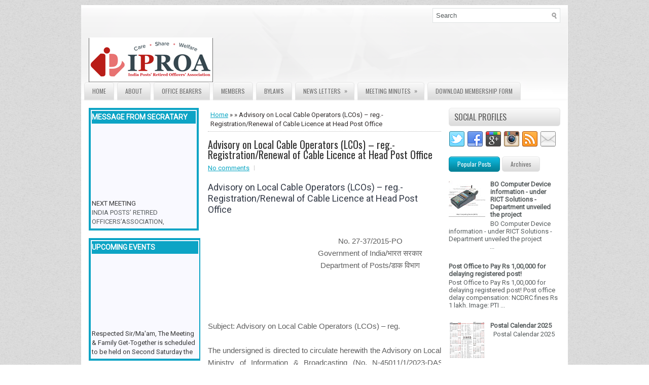

--- FILE ---
content_type: text/html; charset=UTF-8
request_url: http://www.iproamh.com/2024/02/advisory-on-local-cable-operators-lcos.html
body_size: 44427
content:
<!DOCTYPE html>
<html dir='ltr' xmlns='http://www.w3.org/1999/xhtml' xmlns:b='http://www.google.com/2005/gml/b' xmlns:data='http://www.google.com/2005/gml/data' xmlns:expr='http://www.google.com/2005/gml/expr'>
<head>
<link href='https://www.blogger.com/static/v1/widgets/2944754296-widget_css_bundle.css' rel='stylesheet' type='text/css'/>
<meta content='width=device-width, initial-scale=1.0' name='viewport'/>
<link href='http://fonts.googleapis.com/css?family=Oswald' rel='stylesheet' type='text/css'/>
<link href='http://fonts.googleapis.com/css?family=Roboto' rel='stylesheet' type='text/css'/>
<meta content='text/html; charset=UTF-8' http-equiv='Content-Type'/>
<meta content='blogger' name='generator'/>
<link href='http://www.iproamh.com/favicon.ico' rel='icon' type='image/x-icon'/>
<link href='http://www.iproamh.com/2024/02/advisory-on-local-cable-operators-lcos.html' rel='canonical'/>
<link rel="alternate" type="application/atom+xml" title="India Posts&#39; Retired Officers&#39; Association - Atom" href="http://www.iproamh.com/feeds/posts/default" />
<link rel="alternate" type="application/rss+xml" title="India Posts&#39; Retired Officers&#39; Association - RSS" href="http://www.iproamh.com/feeds/posts/default?alt=rss" />
<link rel="service.post" type="application/atom+xml" title="India Posts&#39; Retired Officers&#39; Association - Atom" href="https://www.blogger.com/feeds/8502541303253845336/posts/default" />

<link rel="alternate" type="application/atom+xml" title="India Posts&#39; Retired Officers&#39; Association - Atom" href="http://www.iproamh.com/feeds/1396173173544236762/comments/default" />
<!--Can't find substitution for tag [blog.ieCssRetrofitLinks]-->
<link href='https://blogger.googleusercontent.com/img/b/R29vZ2xl/AVvXsEjzCCnYSHJPICyZEwqznfgmpJXcU1kVLhNZRD84VC9cpZIyYrKR8XF_oVrEqGMV4aTND3UiG-qQQzG5ibwFkUZY3siuEaf_vEswQt1fZrfh0Pz42tJA3jjoj_yusJE3p5TRbLy-EMK4ZPic_quLJr3aZVTk1jb93ntReI2w1D62n7Ac-HtuSOuwaMRrQec/s1600/Cable%20operators%20in%20Post%20Office_Page1.png' rel='image_src'/>
<meta content='http://www.iproamh.com/2024/02/advisory-on-local-cable-operators-lcos.html' property='og:url'/>
<meta content='Advisory on Local Cable Operators (LCOs) – reg.- Registration/Renewal of Cable Licence at Head Post Office' property='og:title'/>
<meta content='Advisory on Local Cable Operators (LCOs) – reg.- Registration/Renewal of Cable Licence at Head Post Office No. 27-37/2015-PO Government of I...' property='og:description'/>
<meta content='https://blogger.googleusercontent.com/img/b/R29vZ2xl/AVvXsEjzCCnYSHJPICyZEwqznfgmpJXcU1kVLhNZRD84VC9cpZIyYrKR8XF_oVrEqGMV4aTND3UiG-qQQzG5ibwFkUZY3siuEaf_vEswQt1fZrfh0Pz42tJA3jjoj_yusJE3p5TRbLy-EMK4ZPic_quLJr3aZVTk1jb93ntReI2w1D62n7Ac-HtuSOuwaMRrQec/w1200-h630-p-k-no-nu/Cable%20operators%20in%20Post%20Office_Page1.png' property='og:image'/>
<title>Advisory on Local Cable Operators (LCOs) &#8211; reg.- Registration/Renewal of Cable Licence at Head Post Office ~ India Posts' Retired Officers' Association</title>
<style id='page-skin-1' type='text/css'><!--
/*
-----------------------------------------------
----------------------------------------------- */
body#layout ul{list-style-type:none;list-style:none}
body#layout ul li{list-style-type:none;list-style:none}
body#layout #myGallery{display:none}
body#layout .featuredposts{display:none}
body#layout .fp-slider{display:none}
body#layout #navcontainer{display:none}
body#layout .menu-secondary-wrap{display:none}
body#layout .menu-secondary-container{display:none}
body#layout #skiplinks{display:none}
body#layout .feedtwitter{display:none}
body#layout #header-wrapper {margin-bottom:10px;min-height:110px;}
body#layout .social-profiles-widget h3 {display:none;}
/* Variable definitions
====================
<Variable name="bgcolor" description="Page Background Color"
type="color" default="#fff">
<Variable name="textcolor" description="Text Color"
type="color" default="#333">
<Variable name="linkcolor" description="Link Color"
type="color" default="#58a">
<Variable name="pagetitlecolor" description="Blog Title Color"
type="color" default="#666">
<Variable name="descriptioncolor" description="Blog Description Color"
type="color" default="#999">
<Variable name="titlecolor" description="Post Title Color"
type="color" default="#c60">
<Variable name="bordercolor" description="Border Color"
type="color" default="#ccc">
<Variable name="sidebarcolor" description="Sidebar Title Color"
type="color" default="#999">
<Variable name="sidebartextcolor" description="Sidebar Text Color"
type="color" default="#666">
<Variable name="visitedlinkcolor" description="Visited Link Color"
type="color" default="#999">
<Variable name="bodyfont" description="Text Font"
type="font" default="normal normal 100% Georgia, Serif">
<Variable name="headerfont" description="Sidebar Title Font"
type="font"
default="normal normal 78% 'Trebuchet MS',Trebuchet,Arial,Verdana,Sans-serif">
<Variable name="pagetitlefont" description="Blog Title Font"
type="font"
default="normal normal 200% Georgia, Serif">
<Variable name="descriptionfont" description="Blog Description Font"
type="font"
default="normal normal 78% 'Trebuchet MS', Trebuchet, Arial, Verdana, Sans-serif">
<Variable name="postfooterfont" description="Post Footer Font"
type="font"
default="normal normal 78% 'Trebuchet MS', Trebuchet, Arial, Verdana, Sans-serif">
<Variable name="startSide" description="Side where text starts in blog language"
type="automatic" default="left">
<Variable name="endSide" description="Side where text ends in blog language"
type="automatic" default="right">
*/
/* Use this with templates/template-twocol.html */
body{background:url(https://blogger.googleusercontent.com/img/b/R29vZ2xl/AVvXsEiuvYqHyuoXd_md6mY1Oi3le07z0ekHNjPcHP-r4KvMfJnb69OmtOmPJRCiJmI1eBR3AeQhgVHvPHo9G5WAq3MVpjpAyRMNfZ542s0mx_9QGpu2GKg4i_d3uKSyWpsmiubUiHqTRyXnkv8/s1600/background.png);color:#312C2C;font-family: 'Roboto', Arial, Helvetica, Sans-serif;font-size: 13px;margin:0px;padding:0px;}
a:link,a:visited{color:#0AA6C3;text-decoration:underline;outline:none;}
a:hover{color:#19DBFE;text-decoration:none;outline:none;}
a img{border-width:0}
#body-wrapper{margin:0px;padding:0px;}
.section, .widget {margin:0px;padding:0px;}
/* Header-----------------------------------------------*/
#header-wrapper{width:960px;margin:0px auto 0px;height:60px;padding:29px 0px 28px 0px;overflow:hidden;}
#header-inner{background-position:center;margin-left:auto;margin-right:auto}
#header{margin:0;border:0 solid #cccccc;color:#636363;float:left;width:52%;overflow:hidden;}
#header h1{color:#636363;text-shadow:0px 1px 0px #fff;margin:0 5px 0;padding:0px 0px 0px 15px;font-family:Oswald,Arial,Helvetica,Sans-serif;font-weight:normal;font-size:24px;line-height:26px;}
#header .description{padding-left:22px;color:#636363;text-shadow:0px 1px 0px #fff;line-height:14px;font-size:14px;padding-top:0px;margin-top:5px;font-family:Roboto,Arial,Helvetica,Sans-serif;}
#header h1 a,#header h1 a:visited{color:#636363;text-decoration:none}
#header h2{padding-left:5px;color:#636363;font:14px Arial,Helvetica,Sans-serif}
#header2{float:right;width:46%;margin-right:0px;padding-right:0px;overflow:hidden;}
#header2 .widget{padding:0px 15px 0px 0px;float:right}
.social-profiles-widget img{margin:0 4px 0 0}
.social-profiles-widget img:hover{opacity:0.8}
#top-social-profiles{padding-top:7px;padding-right:15px;height:32px;text-align:right}
#top-social-profiles img{margin:0 0 0 6px !important}
#top-social-profiles img:hover{opacity:0.8}
#top-social-profiles .widget-container{background:none;padding:0;border:0}
/* Outer-Wrapper----------------------------------------------- */
#outer-wrapper{width:960px;margin:10px auto 0px;padding:0px;text-align:left;background:url(https://blogger.googleusercontent.com/img/b/R29vZ2xl/AVvXsEhRPyA5PCJeuUeHMmK7v41LTSm60-QMaxgKSd0HQc26qNBs9WfGLkTMKC_azeDLBESv2usXXoNEcd6w74r-QryPDLVuxnSv88wM5FN2EOUvajtLeWdencxc3Jbb_leQaNQdmCBwsziAw7E/s1600/container-bg.png) center top no-repeat;}
#content-wrapper{padding:15px;background:#fff;}
#main-wrapper{width:460px;margin:0px;padding:0px;float:left;word-wrap:break-word;overflow:hidden;}
#lsidebar-wrapper{width:220px;float:left;margin:0px 15px 0px 0px;padding:0px;word-wrap:break-word;overflow:hidden;}
#rsidebar-wrapper{width:220px;float:right;margin:0px 0px 0px 13px;padding:0px;word-wrap:break-word;overflow:hidden;}
/* Headings----------------------------------------------- */
h2{}
/* Posts-----------------------------------------------*/
h2.date-header{margin:1.5em 0 .5em;display:none;}
.wrapfullpost{}
.post{margin-bottom:15px;border-bottom: 0px solid #E5E5E5;}
.post-title{color:#333333;margin:0 0 8px 0;padding:0;font-family:Oswald, sans-serif;font-size:20px;line-height:20px;font-weight:normal;}
.post-title a,.post-title a:visited,.post-title strong{display:block;text-decoration:none;color:#333333;text-decoration:none;}
.post-title strong,.post-title a:hover{color:#0AA6C3;text-decoration:none;}
.post-body{margin:0px;padding:0px 10px 0px 0px;font-family:'Roboto', Arial, Helvetica, Sans-serif;font-size:13px;line-height: 20px;}
.post-footer{margin:5px 0;}
.comment-link{margin-left:.6em}
.post-body img{padding:4px;}
.pbtthumbimg {float:left;margin:0px 8px 0px 0px;padding:4px !important;border:0px solid #eeeeee;background:none !important;width:200px;height:auto;}
.postmeta-primary{color:#8CADCC;font-size:13px;line-height:18px;padding:0 0 6px}
.postmeta-secondary{color:#8CADCC;font-size:13px;line-height:18px;padding:0 0 10px}
.meta_author, .meta_date, .meta_categories, .meta_comments {background:url(https://blogger.googleusercontent.com/img/b/R29vZ2xl/AVvXsEgMq2-_LEa_P3A79EYKW16VCU2slj6zKWWWouFrs_5dkb4jzWvWw_vYaYKj_YDSTfUbDtrysm5WFY8KARLobYQ89Lh2V1rA0CUhit_oSJT707MzDRUmslNGuuXKKn8CpieQLJtLF4plsmM/s1600/meta-separator.png) no-repeat right center;padding-right:10px;margin-right:10px;}
.readmore{margin-bottom:5px;float:right}
.readmore a{color:#6D6D6D;background:#DCDCDC url(https://blogger.googleusercontent.com/img/b/R29vZ2xl/AVvXsEirnrKc5c2J2IgKw6_CtzDR8WaQ5viVpImRH7-REimzzLY0umw0AZmK2km48sjG2eX5nHx7mYYOh0wACgkDfsMPEvIhNDaOoQmw1p99QozoSFbNfBPy_Y96Qwqh65u5cO8Q7fbK2gdSukE/s1600/readmore-bg.png) left top repeat-x;padding:8px 14px;font-size:12px;line-height:12px;display:inline-block;text-decoration:none;text-transform:uppercase;-moz-border-radius:5px;-khtml-border-radius:5px;-webkit-border-radius:5px;border-radius:5px;border:1px solid #E4E4E4}
.readmore a:hover{color:#fff;background:#038298 url(https://blogger.googleusercontent.com/img/b/R29vZ2xl/AVvXsEirnrKc5c2J2IgKw6_CtzDR8WaQ5viVpImRH7-REimzzLY0umw0AZmK2km48sjG2eX5nHx7mYYOh0wACgkDfsMPEvIhNDaOoQmw1p99QozoSFbNfBPy_Y96Qwqh65u5cO8Q7fbK2gdSukE/s1600/readmore-bg.png) left -128px repeat-x;border:1px solid #038299;text-decoration:none}
/* Sidebar Content----------------------------------------------- */
.sidebar{margin:0 0 10px 0;font-size:13px;color:#565C5D;}
.sidebar a{text-decoration:none;color:#565C5D;}
.sidebar a:hover{text-decoration:none;color:#0AA7C5;}
.sidebar h2, h3.widgettitle{background:url(https://blogger.googleusercontent.com/img/b/R29vZ2xl/AVvXsEi6Sm8_OcqYBZKH3v2cX5g7I8YQtUYDNfCdkbhz6YsfbT3DSBSrDgZ4gXhpBDrH6WdeFqd9K3IHUkIlHCC0l4E7dEcZAbhhLrxYzavrD74FoDIJFLaVTwxMh3F1c31o-GHqD7x-SdkvGbc/s1600/widgettitle-bg.png) left top repeat-x;margin:0 0 10px;padding:9px 0 9px 10px;border:1px solid #E4E4E4;-moz-border-radius:5px;-khtml-border-radius:5px;-webkit-border-radius:5px;border-radius:5px;color:#5C5C5C;font-size:16px;line-height:16px;font-family:'Oswald',sans-serif;font-weight:normal;text-decoration:none;text-transform:uppercase;text-shadow:0 1px 0 #fff;}
.sidebar ul{list-style-type:none;list-style:none;margin:0px;padding:0px;}
.sidebar ul li{padding:0 0 6px;margin:0 0 6px;}
.sidebar .widget{margin:0 0 15px 0;padding:0;color:#565C5D;font-size:13px;}
.main .widget{margin:0 0 5px;padding:0 0 2px}
.main .Blog{border-bottom-width:0}
.widget-container{list-style-type:none;list-style:none;margin:0 0 15px 0;padding:0;color:#565C5D;font-size:13px}
/* FOOTER ----------------------------------------------- */
/* Search ----------------------------------------------- */
#search{border:1px solid #DFE3E3;background:#fff url(https://blogger.googleusercontent.com/img/b/R29vZ2xl/AVvXsEhE1mAEM4e5X6XHhvnle_3EgJC4x7IO14b7Ue_rR2gOpM2STGuEzKJ0OnK97nCgYlHHBJ4mipSFmZ4dvmmwgj5R1IlTBJ6YBbpN2Ep51UNCo-jBzuV2HKIdeFmc_bz2wPx7id3HGqG8nic/s1600/search.png) 99% 50% no-repeat;text-align:left;padding:6px 24px 6px 6px}
#search #s{background:none;color:#565C5D;border:0;width:100%;padding:0;margin:0;outline:none}
#content-search{width:300px;padding:15px 0}
#topsearch{float:right;margin:6px 5px 0 0}
#topsearch #s{width:220px}
#topsearch .widget-container {margin: 0;}
/* Comments----------------------------------------------- */
#comments{margin-bottom:15px;padding:10px;}
#comments h4{font-size:16px;font-weight:bold;margin:1em 0;}
#comments-block3{padding:0;margin:0;float:left;overflow:hidden;position:relative;}
#comment-name-url{width:465px;float:left}
#comment-date{width:465px;float:left;margin-top:5px;font-size:10px;}
#comment-header{float:left;padding:5px 0 40px 10px;margin:5px 0px 15px 0px;position:relative;background-color:#fff;border:1px dashed #ddd;}
.avatar-image-container{background:url(https://blogger.googleusercontent.com/img/b/R29vZ2xl/AVvXsEjI3v5Iw5APw1uPAA7CLHMLvuk-LMAa8eS7mcBTiV8xA54hC5NZI7JKclAoT797BOvLs4x9sqiN95CuHFg7JquZi_wruXXC9NfiC5xnFM2eN7Uw-IFRPFtepDmvpNEXItDcupRrVLImCKhV/s1600/comment-avatar.jpg);width:32px;height:32px;float:right;margin:5px 10px 5px 5px;border:1px solid #ddd;}
.avatar-image-container img{width:32px;height:32px;}
a.comments-autor-name{color:#000;font:normal bold 14px Arial,Tahoma,Verdana}
a.says{color:#000;font:normal 14px Arial,Tahoma,Verdana}
.says a:hover{text-decoration:none}
.deleted-comment{font-style:italic;color:gray}
#blog-pager-newer-link{float:left}
#blog-pager-older-link{float:right}
#blog-pager{text-align:center}
.feed-links{clear:both;line-height:2.5em}
/* Profile ----------------------------------------------- */
.profile-img{float:left;margin-top:0;margin-right:5px;margin-bottom:5px;margin-left:0;padding:4px;border:1px solid #cccccc}
.profile-data{margin:0;text-transform:uppercase;letter-spacing:.1em;font:normal normal 78% 'Trebuchet MS', Trebuchet, Arial, Verdana, Sans-serif;color:#999999;font-weight:bold;line-height:1.6em}
.profile-datablock{margin:.5em 0 .5em}
.profile-textblock{margin:0.5em 0;line-height:1.6em}
.avatar-image-container{background:url(https://blogger.googleusercontent.com/img/b/R29vZ2xl/AVvXsEjI3v5Iw5APw1uPAA7CLHMLvuk-LMAa8eS7mcBTiV8xA54hC5NZI7JKclAoT797BOvLs4x9sqiN95CuHFg7JquZi_wruXXC9NfiC5xnFM2eN7Uw-IFRPFtepDmvpNEXItDcupRrVLImCKhV/s1600/comment-avatar.jpg);width:32px;height:32px;float:right;margin:5px 10px 5px 5px;border:1px solid #ddd;}
.avatar-image-container img{width:32px;height:32px;}
.profile-link{font:normal normal 78% 'Trebuchet MS', Trebuchet, Arial, Verdana, Sans-serif;text-transform:uppercase;letter-spacing:.1em}
#navbar-iframe{height:0;visibility:hidden;display:none;}
.breadcrumb-bwrap {border-bottom: 1px dotted #BBBBBB;line-height: 1.4;margin: 0 0 15px;padding: 5px;}
.author-profile {background:#f6f6f6;border:1px solid #eee;margin:5px 0 10px 0;padding:8px;overflow:hidden;}
.author-profile img {border:1px solid #ddd;float:left;margin-right:10px;}
.post-iconspbt {margin:5px 0 0 0;padding:0px;}
.post-locationpbt {margin:5px 0;padding:0px;}
/*-------------- Blue Blank-----------------*/
.MBT-readmore{
background:#0080ff;
text-align:right;
cursor:pointer;
color:#Fff;
margin:5px 0;
float:right;
border:2px solid #ddd;
padding:5px;
-moz-border-radius:6px;
-webkit-border-radius:6px;
font:bold 11px sans-serif;
}
.MBT-readmore:hover{
background:#FFf;
font:bold 11px sans-serif;
color:#0080ff;
border:3px dotted #ddd;
}
.MBT-readmore a {
color:#fff;
text-decoration:none;
}
.MBT-readmore a:hover {
color:#fff;
text-decoration:none;
}

--></style>
<script src='https://ajax.googleapis.com/ajax/libs/jquery/1.10.2/jquery.min.js' type='text/javascript'></script>
<script type='text/javascript'>
//<![CDATA[

/*! jQuery Migrate v1.2.1 | (c) 2005, 2013 jQuery Foundation, Inc. and other contributors | jquery.org/license */
jQuery.migrateMute===void 0&&(jQuery.migrateMute=!0),function(e,t,n){function r(n){var r=t.console;i[n]||(i[n]=!0,e.migrateWarnings.push(n),r&&r.warn&&!e.migrateMute&&(r.warn("JQMIGRATE: "+n),e.migrateTrace&&r.trace&&r.trace()))}function a(t,a,i,o){if(Object.defineProperty)try{return Object.defineProperty(t,a,{configurable:!0,enumerable:!0,get:function(){return r(o),i},set:function(e){r(o),i=e}}),n}catch(s){}e._definePropertyBroken=!0,t[a]=i}var i={};e.migrateWarnings=[],!e.migrateMute&&t.console&&t.console.log&&t.console.log("JQMIGRATE: Logging is active"),e.migrateTrace===n&&(e.migrateTrace=!0),e.migrateReset=function(){i={},e.migrateWarnings.length=0},"BackCompat"===document.compatMode&&r("jQuery is not compatible with Quirks Mode");var o=e("<input/>",{size:1}).attr("size")&&e.attrFn,s=e.attr,u=e.attrHooks.value&&e.attrHooks.value.get||function(){return null},c=e.attrHooks.value&&e.attrHooks.value.set||function(){return n},l=/^(?:input|button)$/i,d=/^[238]$/,p=/^(?:autofocus|autoplay|async|checked|controls|defer|disabled|hidden|loop|multiple|open|readonly|required|scoped|selected)$/i,f=/^(?:checked|selected)$/i;a(e,"attrFn",o||{},"jQuery.attrFn is deprecated"),e.attr=function(t,a,i,u){var c=a.toLowerCase(),g=t&&t.nodeType;return u&&(4>s.length&&r("jQuery.fn.attr( props, pass ) is deprecated"),t&&!d.test(g)&&(o?a in o:e.isFunction(e.fn[a])))?e(t)[a](i):("type"===a&&i!==n&&l.test(t.nodeName)&&t.parentNode&&r("Can't change the 'type' of an input or button in IE 6/7/8"),!e.attrHooks[c]&&p.test(c)&&(e.attrHooks[c]={get:function(t,r){var a,i=e.prop(t,r);return i===!0||"boolean"!=typeof i&&(a=t.getAttributeNode(r))&&a.nodeValue!==!1?r.toLowerCase():n},set:function(t,n,r){var a;return n===!1?e.removeAttr(t,r):(a=e.propFix[r]||r,a in t&&(t[a]=!0),t.setAttribute(r,r.toLowerCase())),r}},f.test(c)&&r("jQuery.fn.attr('"+c+"') may use property instead of attribute")),s.call(e,t,a,i))},e.attrHooks.value={get:function(e,t){var n=(e.nodeName||"").toLowerCase();return"button"===n?u.apply(this,arguments):("input"!==n&&"option"!==n&&r("jQuery.fn.attr('value') no longer gets properties"),t in e?e.value:null)},set:function(e,t){var a=(e.nodeName||"").toLowerCase();return"button"===a?c.apply(this,arguments):("input"!==a&&"option"!==a&&r("jQuery.fn.attr('value', val) no longer sets properties"),e.value=t,n)}};var g,h,v=e.fn.init,m=e.parseJSON,y=/^([^<]*)(<[\w\W]+>)([^>]*)$/;e.fn.init=function(t,n,a){var i;return t&&"string"==typeof t&&!e.isPlainObject(n)&&(i=y.exec(e.trim(t)))&&i[0]&&("<"!==t.charAt(0)&&r("$(html) HTML strings must start with '<' character"),i[3]&&r("$(html) HTML text after last tag is ignored"),"#"===i[0].charAt(0)&&(r("HTML string cannot start with a '#' character"),e.error("JQMIGRATE: Invalid selector string (XSS)")),n&&n.context&&(n=n.context),e.parseHTML)?v.call(this,e.parseHTML(i[2],n,!0),n,a):v.apply(this,arguments)},e.fn.init.prototype=e.fn,e.parseJSON=function(e){return e||null===e?m.apply(this,arguments):(r("jQuery.parseJSON requires a valid JSON string"),null)},e.uaMatch=function(e){e=e.toLowerCase();var t=/(chrome)[ \/]([\w.]+)/.exec(e)||/(webkit)[ \/]([\w.]+)/.exec(e)||/(opera)(?:.*version|)[ \/]([\w.]+)/.exec(e)||/(msie) ([\w.]+)/.exec(e)||0>e.indexOf("compatible")&&/(mozilla)(?:.*? rv:([\w.]+)|)/.exec(e)||[];return{browser:t[1]||"",version:t[2]||"0"}},e.browser||(g=e.uaMatch(navigator.userAgent),h={},g.browser&&(h[g.browser]=!0,h.version=g.version),h.chrome?h.webkit=!0:h.webkit&&(h.safari=!0),e.browser=h),a(e,"browser",e.browser,"jQuery.browser is deprecated"),e.sub=function(){function t(e,n){return new t.fn.init(e,n)}e.extend(!0,t,this),t.superclass=this,t.fn=t.prototype=this(),t.fn.constructor=t,t.sub=this.sub,t.fn.init=function(r,a){return a&&a instanceof e&&!(a instanceof t)&&(a=t(a)),e.fn.init.call(this,r,a,n)},t.fn.init.prototype=t.fn;var n=t(document);return r("jQuery.sub() is deprecated"),t},e.ajaxSetup({converters:{"text json":e.parseJSON}});var b=e.fn.data;e.fn.data=function(t){var a,i,o=this[0];return!o||"events"!==t||1!==arguments.length||(a=e.data(o,t),i=e._data(o,t),a!==n&&a!==i||i===n)?b.apply(this,arguments):(r("Use of jQuery.fn.data('events') is deprecated"),i)};var j=/\/(java|ecma)script/i,w=e.fn.andSelf||e.fn.addBack;e.fn.andSelf=function(){return r("jQuery.fn.andSelf() replaced by jQuery.fn.addBack()"),w.apply(this,arguments)},e.clean||(e.clean=function(t,a,i,o){a=a||document,a=!a.nodeType&&a[0]||a,a=a.ownerDocument||a,r("jQuery.clean() is deprecated");var s,u,c,l,d=[];if(e.merge(d,e.buildFragment(t,a).childNodes),i)for(c=function(e){return!e.type||j.test(e.type)?o?o.push(e.parentNode?e.parentNode.removeChild(e):e):i.appendChild(e):n},s=0;null!=(u=d[s]);s++)e.nodeName(u,"script")&&c(u)||(i.appendChild(u),u.getElementsByTagName!==n&&(l=e.grep(e.merge([],u.getElementsByTagName("script")),c),d.splice.apply(d,[s+1,0].concat(l)),s+=l.length));return d});var Q=e.event.add,x=e.event.remove,k=e.event.trigger,N=e.fn.toggle,T=e.fn.live,M=e.fn.die,S="ajaxStart|ajaxStop|ajaxSend|ajaxComplete|ajaxError|ajaxSuccess",C=RegExp("\\b(?:"+S+")\\b"),H=/(?:^|\s)hover(\.\S+|)\b/,A=function(t){return"string"!=typeof t||e.event.special.hover?t:(H.test(t)&&r("'hover' pseudo-event is deprecated, use 'mouseenter mouseleave'"),t&&t.replace(H,"mouseenter$1 mouseleave$1"))};e.event.props&&"attrChange"!==e.event.props[0]&&e.event.props.unshift("attrChange","attrName","relatedNode","srcElement"),e.event.dispatch&&a(e.event,"handle",e.event.dispatch,"jQuery.event.handle is undocumented and deprecated"),e.event.add=function(e,t,n,a,i){e!==document&&C.test(t)&&r("AJAX events should be attached to document: "+t),Q.call(this,e,A(t||""),n,a,i)},e.event.remove=function(e,t,n,r,a){x.call(this,e,A(t)||"",n,r,a)},e.fn.error=function(){var e=Array.prototype.slice.call(arguments,0);return r("jQuery.fn.error() is deprecated"),e.splice(0,0,"error"),arguments.length?this.bind.apply(this,e):(this.triggerHandler.apply(this,e),this)},e.fn.toggle=function(t,n){if(!e.isFunction(t)||!e.isFunction(n))return N.apply(this,arguments);r("jQuery.fn.toggle(handler, handler...) is deprecated");var a=arguments,i=t.guid||e.guid++,o=0,s=function(n){var r=(e._data(this,"lastToggle"+t.guid)||0)%o;return e._data(this,"lastToggle"+t.guid,r+1),n.preventDefault(),a[r].apply(this,arguments)||!1};for(s.guid=i;a.length>o;)a[o++].guid=i;return this.click(s)},e.fn.live=function(t,n,a){return r("jQuery.fn.live() is deprecated"),T?T.apply(this,arguments):(e(this.context).on(t,this.selector,n,a),this)},e.fn.die=function(t,n){return r("jQuery.fn.die() is deprecated"),M?M.apply(this,arguments):(e(this.context).off(t,this.selector||"**",n),this)},e.event.trigger=function(e,t,n,a){return n||C.test(e)||r("Global events are undocumented and deprecated"),k.call(this,e,t,n||document,a)},e.each(S.split("|"),function(t,n){e.event.special[n]={setup:function(){var t=this;return t!==document&&(e.event.add(document,n+"."+e.guid,function(){e.event.trigger(n,null,t,!0)}),e._data(this,n,e.guid++)),!1},teardown:function(){return this!==document&&e.event.remove(document,n+"."+e._data(this,n)),!1}}})}(jQuery,window);

//]]>
</script>
<script type='text/javascript'>
//<![CDATA[

/**
 * jQuery Mobile Menu 
 * Turn unordered list menu into dropdown select menu
 * version 1.0(31-OCT-2011)
 * 
 * Built on top of the jQuery library
 *   http://jquery.com
 * 
 * Documentation
 * 	 http://github.com/mambows/mobilemenu
 */
(function($){
$.fn.mobileMenu = function(options) {
	
	var defaults = {
			defaultText: 'Navigate to...',
			className: 'select-menu',
			containerClass: 'select-menu-container',
			subMenuClass: 'sub-menu',
			subMenuDash: '&ndash;'
		},
		settings = $.extend( defaults, options ),
		el = $(this);
	
	this.each(function(){
		// ad class to submenu list
		el.find('ul').addClass(settings.subMenuClass);

        // Create base menu
		$('<div />',{
			'class' : settings.containerClass
		}).insertAfter( el );
        
		// Create base menu
		$('<select />',{
			'class' : settings.className
		}).appendTo( '.' + settings.containerClass );

		// Create default option
		$('<option />', {
			"value"		: '#',
			"text"		: settings.defaultText
		}).appendTo( '.' + settings.className );

		// Create select option from menu
		el.find('a').each(function(){
			var $this 	= $(this),
					optText	= '&nbsp;' + $this.text(),
					optSub	= $this.parents( '.' + settings.subMenuClass ),
					len			= optSub.length,
					dash;
			
			// if menu has sub menu
			if( $this.parents('ul').hasClass( settings.subMenuClass ) ) {
				dash = Array( len+1 ).join( settings.subMenuDash );
				optText = dash + optText;
			}

			// Now build menu and append it
			$('<option />', {
				"value"	: this.href,
				"html"	: optText,
				"selected" : (this.href == window.location.href)
			}).appendTo( '.' + settings.className );

		}); // End el.find('a').each

		// Change event on select element
		$('.' + settings.className).change(function(){
			var locations = $(this).val();
			if( locations !== '#' ) {
				window.location.href = $(this).val();
			};
		});

	}); // End this.each

	return this;

};
})(jQuery);

//]]>
</script>
<script type='text/javascript'>
//<![CDATA[

(function($){
	/* hoverIntent by Brian Cherne */
	$.fn.hoverIntent = function(f,g) {
		// default configuration options
		var cfg = {
			sensitivity: 7,
			interval: 100,
			timeout: 0
		};
		// override configuration options with user supplied object
		cfg = $.extend(cfg, g ? { over: f, out: g } : f );

		// instantiate variables
		// cX, cY = current X and Y position of mouse, updated by mousemove event
		// pX, pY = previous X and Y position of mouse, set by mouseover and polling interval
		var cX, cY, pX, pY;

		// A private function for getting mouse position
		var track = function(ev) {
			cX = ev.pageX;
			cY = ev.pageY;
		};

		// A private function for comparing current and previous mouse position
		var compare = function(ev,ob) {
			ob.hoverIntent_t = clearTimeout(ob.hoverIntent_t);
			// compare mouse positions to see if they've crossed the threshold
			if ( ( Math.abs(pX-cX) + Math.abs(pY-cY) ) < cfg.sensitivity ) {
				$(ob).unbind("mousemove",track);
				// set hoverIntent state to true (so mouseOut can be called)
				ob.hoverIntent_s = 1;
				return cfg.over.apply(ob,[ev]);
			} else {
				// set previous coordinates for next time
				pX = cX; pY = cY;
				// use self-calling timeout, guarantees intervals are spaced out properly (avoids JavaScript timer bugs)
				ob.hoverIntent_t = setTimeout( function(){compare(ev, ob);} , cfg.interval );
			}
		};

		// A private function for delaying the mouseOut function
		var delay = function(ev,ob) {
			ob.hoverIntent_t = clearTimeout(ob.hoverIntent_t);
			ob.hoverIntent_s = 0;
			return cfg.out.apply(ob,[ev]);
		};

		// A private function for handling mouse 'hovering'
		var handleHover = function(e) {
			// next three lines copied from jQuery.hover, ignore children onMouseOver/onMouseOut
			var p = (e.type == "mouseover" ? e.fromElement : e.toElement) || e.relatedTarget;
			while ( p && p != this ) { try { p = p.parentNode; } catch(e) { p = this; } }
			if ( p == this ) { return false; }

			// copy objects to be passed into t (required for event object to be passed in IE)
			var ev = jQuery.extend({},e);
			var ob = this;

			// cancel hoverIntent timer if it exists
			if (ob.hoverIntent_t) { ob.hoverIntent_t = clearTimeout(ob.hoverIntent_t); }

			// else e.type == "onmouseover"
			if (e.type == "mouseover") {
				// set "previous" X and Y position based on initial entry point
				pX = ev.pageX; pY = ev.pageY;
				// update "current" X and Y position based on mousemove
				$(ob).bind("mousemove",track);
				// start polling interval (self-calling timeout) to compare mouse coordinates over time
				if (ob.hoverIntent_s != 1) { ob.hoverIntent_t = setTimeout( function(){compare(ev,ob);} , cfg.interval );}

			// else e.type == "onmouseout"
			} else {
				// unbind expensive mousemove event
				$(ob).unbind("mousemove",track);
				// if hoverIntent state is true, then call the mouseOut function after the specified delay
				if (ob.hoverIntent_s == 1) { ob.hoverIntent_t = setTimeout( function(){delay(ev,ob);} , cfg.timeout );}
			}
		};

		// bind the function to the two event listeners
		return this.mouseover(handleHover).mouseout(handleHover);
	};
	
})(jQuery);

//]]>
</script>
<script type='text/javascript'>
//<![CDATA[

/*
 * Superfish v1.4.8 - jQuery menu widget
 * Copyright (c) 2008 Joel Birch
 *
 * Dual licensed under the MIT and GPL licenses:
 * 	http://www.opensource.org/licenses/mit-license.php
 * 	http://www.gnu.org/licenses/gpl.html
 *
 * CHANGELOG: http://users.tpg.com.au/j_birch/plugins/superfish/changelog.txt
 */

;(function($){
	$.fn.superfish = function(op){

		var sf = $.fn.superfish,
			c = sf.c,
			$arrow = $(['<span class="',c.arrowClass,'"> &#187;</span>'].join('')),
			over = function(){
				var $$ = $(this), menu = getMenu($$);
				clearTimeout(menu.sfTimer);
				$$.showSuperfishUl().siblings().hideSuperfishUl();
			},
			out = function(){
				var $$ = $(this), menu = getMenu($$), o = sf.op;
				clearTimeout(menu.sfTimer);
				menu.sfTimer=setTimeout(function(){
					o.retainPath=($.inArray($$[0],o.$path)>-1);
					$$.hideSuperfishUl();
					if (o.$path.length && $$.parents(['li.',o.hoverClass].join('')).length<1){over.call(o.$path);}
				},o.delay);	
			},
			getMenu = function($menu){
				var menu = $menu.parents(['ul.',c.menuClass,':first'].join(''))[0];
				sf.op = sf.o[menu.serial];
				return menu;
			},
			addArrow = function($a){ $a.addClass(c.anchorClass).append($arrow.clone()); };
			
		return this.each(function() {
			var s = this.serial = sf.o.length;
			var o = $.extend({},sf.defaults,op);
			o.$path = $('li.'+o.pathClass,this).slice(0,o.pathLevels).each(function(){
				$(this).addClass([o.hoverClass,c.bcClass].join(' '))
					.filter('li:has(ul)').removeClass(o.pathClass);
			});
			sf.o[s] = sf.op = o;
			
			$('li:has(ul)',this)[($.fn.hoverIntent && !o.disableHI) ? 'hoverIntent' : 'hover'](over,out).each(function() {
				if (o.autoArrows) addArrow( $('>a:first-child',this) );
			})
			.not('.'+c.bcClass)
				.hideSuperfishUl();
			
			var $a = $('a',this);
			$a.each(function(i){
				var $li = $a.eq(i).parents('li');
				$a.eq(i).focus(function(){over.call($li);}).blur(function(){out.call($li);});
			});
			o.onInit.call(this);
			
		}).each(function() {
			var menuClasses = [c.menuClass];
			if (sf.op.dropShadows  && !($.browser.msie && $.browser.version < 7)) menuClasses.push(c.shadowClass);
			$(this).addClass(menuClasses.join(' '));
		});
	};

	var sf = $.fn.superfish;
	sf.o = [];
	sf.op = {};
	sf.IE7fix = function(){
		var o = sf.op;
		if ($.browser.msie && $.browser.version > 6 && o.dropShadows && o.animation.opacity!=undefined)
			this.toggleClass(sf.c.shadowClass+'-off');
		};
	sf.c = {
		bcClass     : 'sf-breadcrumb',
		menuClass   : 'sf-js-enabled',
		anchorClass : 'sf-with-ul',
		arrowClass  : 'sf-sub-indicator',
		shadowClass : 'sf-shadow'
	};
	sf.defaults = {
		hoverClass	: 'sfHover',
		pathClass	: 'overideThisToUse',
		pathLevels	: 1,
		delay		: 800,
		animation	: {opacity:'show'},
		speed		: 'normal',
		autoArrows	: true,
		dropShadows : true,
		disableHI	: false,		// true disables hoverIntent detection
		onInit		: function(){}, // callback functions
		onBeforeShow: function(){},
		onShow		: function(){},
		onHide		: function(){}
	};
	$.fn.extend({
		hideSuperfishUl : function(){
			var o = sf.op,
				not = (o.retainPath===true) ? o.$path : '';
			o.retainPath = false;
			var $ul = $(['li.',o.hoverClass].join(''),this).add(this).not(not).removeClass(o.hoverClass)
					.find('>ul').hide().css('visibility','hidden');
			o.onHide.call($ul);
			return this;
		},
		showSuperfishUl : function(){
			var o = sf.op,
				sh = sf.c.shadowClass+'-off',
				$ul = this.addClass(o.hoverClass)
					.find('>ul:hidden').css('visibility','visible');
			sf.IE7fix.call($ul);
			o.onBeforeShow.call($ul);
			$ul.animate(o.animation,o.speed,function(){ sf.IE7fix.call($ul); o.onShow.call($ul); });
			return this;
		}
	});

})(jQuery);



//]]>
</script>
<script type='text/javascript'>
//<![CDATA[

/*
 * jQuery Cycle Plugin (with Transition Definitions)
 * Examples and documentation at: http://jquery.malsup.com/cycle/
 * Copyright (c) 2007-2010 M. Alsup
 * Version: 2.88 (08-JUN-2010)
 * Dual licensed under the MIT and GPL licenses.
 * http://jquery.malsup.com/license.html
 * Requires: jQuery v1.2.6 or later
 */
(function($){var ver="2.88";if($.support==undefined){$.support={opacity:!($.browser.msie)};}function debug(s){if($.fn.cycle.debug){log(s);}}function log(){if(window.console&&window.console.log){window.console.log("[cycle] "+Array.prototype.join.call(arguments," "));}}$.fn.cycle=function(options,arg2){var o={s:this.selector,c:this.context};if(this.length===0&&options!="stop"){if(!$.isReady&&o.s){log("DOM not ready, queuing slideshow");$(function(){$(o.s,o.c).cycle(options,arg2);});return this;}log("terminating; zero elements found by selector"+($.isReady?"":" (DOM not ready)"));return this;}return this.each(function(){var opts=handleArguments(this,options,arg2);if(opts===false){return;}opts.updateActivePagerLink=opts.updateActivePagerLink||$.fn.cycle.updateActivePagerLink;if(this.cycleTimeout){clearTimeout(this.cycleTimeout);}this.cycleTimeout=this.cyclePause=0;var $cont=$(this);var $slides=opts.slideExpr?$(opts.slideExpr,this):$cont.children();var els=$slides.get();if(els.length<2){log("terminating; too few slides: "+els.length);return;}var opts2=buildOptions($cont,$slides,els,opts,o);if(opts2===false){return;}var startTime=opts2.continuous?10:getTimeout(els[opts2.currSlide],els[opts2.nextSlide],opts2,!opts2.rev);if(startTime){startTime+=(opts2.delay||0);if(startTime<10){startTime=10;}debug("first timeout: "+startTime);this.cycleTimeout=setTimeout(function(){go(els,opts2,0,(!opts2.rev&&!opts.backwards));},startTime);}});};function handleArguments(cont,options,arg2){if(cont.cycleStop==undefined){cont.cycleStop=0;}if(options===undefined||options===null){options={};}if(options.constructor==String){switch(options){case"destroy":case"stop":var opts=$(cont).data("cycle.opts");if(!opts){return false;}cont.cycleStop++;if(cont.cycleTimeout){clearTimeout(cont.cycleTimeout);}cont.cycleTimeout=0;$(cont).removeData("cycle.opts");if(options=="destroy"){destroy(opts);}return false;case"toggle":cont.cyclePause=(cont.cyclePause===1)?0:1;checkInstantResume(cont.cyclePause,arg2,cont);return false;case"pause":cont.cyclePause=1;return false;case"resume":cont.cyclePause=0;checkInstantResume(false,arg2,cont);return false;case"prev":case"next":var opts=$(cont).data("cycle.opts");if(!opts){log('options not found, "prev/next" ignored');return false;}$.fn.cycle[options](opts);return false;default:options={fx:options};}return options;}else{if(options.constructor==Number){var num=options;options=$(cont).data("cycle.opts");if(!options){log("options not found, can not advance slide");return false;}if(num<0||num>=options.elements.length){log("invalid slide index: "+num);return false;}options.nextSlide=num;if(cont.cycleTimeout){clearTimeout(cont.cycleTimeout);cont.cycleTimeout=0;}if(typeof arg2=="string"){options.oneTimeFx=arg2;}go(options.elements,options,1,num>=options.currSlide);return false;}}return options;function checkInstantResume(isPaused,arg2,cont){if(!isPaused&&arg2===true){var options=$(cont).data("cycle.opts");if(!options){log("options not found, can not resume");return false;}if(cont.cycleTimeout){clearTimeout(cont.cycleTimeout);cont.cycleTimeout=0;}go(options.elements,options,1,(!opts.rev&&!opts.backwards));}}}function removeFilter(el,opts){if(!$.support.opacity&&opts.cleartype&&el.style.filter){try{el.style.removeAttribute("filter");}catch(smother){}}}function destroy(opts){if(opts.next){$(opts.next).unbind(opts.prevNextEvent);}if(opts.prev){$(opts.prev).unbind(opts.prevNextEvent);}if(opts.pager||opts.pagerAnchorBuilder){$.each(opts.pagerAnchors||[],function(){this.unbind().remove();});}opts.pagerAnchors=null;if(opts.destroy){opts.destroy(opts);}}function buildOptions($cont,$slides,els,options,o){var opts=$.extend({},$.fn.cycle.defaults,options||{},$.metadata?$cont.metadata():$.meta?$cont.data():{});if(opts.autostop){opts.countdown=opts.autostopCount||els.length;}var cont=$cont[0];$cont.data("cycle.opts",opts);opts.$cont=$cont;opts.stopCount=cont.cycleStop;opts.elements=els;opts.before=opts.before?[opts.before]:[];opts.after=opts.after?[opts.after]:[];opts.after.unshift(function(){opts.busy=0;});if(!$.support.opacity&&opts.cleartype){opts.after.push(function(){removeFilter(this,opts);});}if(opts.continuous){opts.after.push(function(){go(els,opts,0,(!opts.rev&&!opts.backwards));});}saveOriginalOpts(opts);if(!$.support.opacity&&opts.cleartype&&!opts.cleartypeNoBg){clearTypeFix($slides);}if($cont.css("position")=="static"){$cont.css("position","relative");}if(opts.width){$cont.width(opts.width);}if(opts.height&&opts.height!="auto"){$cont.height(opts.height);}if(opts.startingSlide){opts.startingSlide=parseInt(opts.startingSlide);}else{if(opts.backwards){opts.startingSlide=els.length-1;}}if(opts.random){opts.randomMap=[];for(var i=0;i<els.length;i++){opts.randomMap.push(i);}opts.randomMap.sort(function(a,b){return Math.random()-0.5;});opts.randomIndex=1;opts.startingSlide=opts.randomMap[1];}else{if(opts.startingSlide>=els.length){opts.startingSlide=0;}}opts.currSlide=opts.startingSlide||0;var first=opts.startingSlide;$slides.css({position:"absolute",top:0,left:0}).hide().each(function(i){var z;if(opts.backwards){z=first?i<=first?els.length+(i-first):first-i:els.length-i;}else{z=first?i>=first?els.length-(i-first):first-i:els.length-i;}$(this).css("z-index",z);});$(els[first]).css("opacity",1).show();removeFilter(els[first],opts);if(opts.fit&&opts.width){$slides.width(opts.width);}if(opts.fit&&opts.height&&opts.height!="auto"){$slides.height(opts.height);}var reshape=opts.containerResize&&!$cont.innerHeight();if(reshape){var maxw=0,maxh=0;for(var j=0;j<els.length;j++){var $e=$(els[j]),e=$e[0],w=$e.outerWidth(),h=$e.outerHeight();if(!w){w=e.offsetWidth||e.width||$e.attr("width");}if(!h){h=e.offsetHeight||e.height||$e.attr("height");}maxw=w>maxw?w:maxw;maxh=h>maxh?h:maxh;}if(maxw>0&&maxh>0){$cont.css({width:maxw+"px",height:maxh+"px"});}}if(opts.pause){$cont.hover(function(){this.cyclePause++;},function(){this.cyclePause--;});}if(supportMultiTransitions(opts)===false){return false;}var requeue=false;options.requeueAttempts=options.requeueAttempts||0;$slides.each(function(){var $el=$(this);this.cycleH=(opts.fit&&opts.height)?opts.height:($el.height()||this.offsetHeight||this.height||$el.attr("height")||0);this.cycleW=(opts.fit&&opts.width)?opts.width:($el.width()||this.offsetWidth||this.width||$el.attr("width")||0);if($el.is("img")){var loadingIE=($.browser.msie&&this.cycleW==28&&this.cycleH==30&&!this.complete);var loadingFF=($.browser.mozilla&&this.cycleW==34&&this.cycleH==19&&!this.complete);var loadingOp=($.browser.opera&&((this.cycleW==42&&this.cycleH==19)||(this.cycleW==37&&this.cycleH==17))&&!this.complete);var loadingOther=(this.cycleH==0&&this.cycleW==0&&!this.complete);if(loadingIE||loadingFF||loadingOp||loadingOther){if(o.s&&opts.requeueOnImageNotLoaded&&++options.requeueAttempts<100){log(options.requeueAttempts," - img slide not loaded, requeuing slideshow: ",this.src,this.cycleW,this.cycleH);setTimeout(function(){$(o.s,o.c).cycle(options);},opts.requeueTimeout);requeue=true;return false;}else{log("could not determine size of image: "+this.src,this.cycleW,this.cycleH);}}}return true;});if(requeue){return false;}opts.cssBefore=opts.cssBefore||{};opts.animIn=opts.animIn||{};opts.animOut=opts.animOut||{};$slides.not(":eq("+first+")").css(opts.cssBefore);if(opts.cssFirst){$($slides[first]).css(opts.cssFirst);}if(opts.timeout){opts.timeout=parseInt(opts.timeout);if(opts.speed.constructor==String){opts.speed=$.fx.speeds[opts.speed]||parseInt(opts.speed);}if(!opts.sync){opts.speed=opts.speed/2;}var buffer=opts.fx=="shuffle"?500:250;while((opts.timeout-opts.speed)<buffer){opts.timeout+=opts.speed;}}if(opts.easing){opts.easeIn=opts.easeOut=opts.easing;}if(!opts.speedIn){opts.speedIn=opts.speed;}if(!opts.speedOut){opts.speedOut=opts.speed;}opts.slideCount=els.length;opts.currSlide=opts.lastSlide=first;if(opts.random){if(++opts.randomIndex==els.length){opts.randomIndex=0;}opts.nextSlide=opts.randomMap[opts.randomIndex];}else{if(opts.backwards){opts.nextSlide=opts.startingSlide==0?(els.length-1):opts.startingSlide-1;}else{opts.nextSlide=opts.startingSlide>=(els.length-1)?0:opts.startingSlide+1;}}if(!opts.multiFx){var init=$.fn.cycle.transitions[opts.fx];if($.isFunction(init)){init($cont,$slides,opts);}else{if(opts.fx!="custom"&&!opts.multiFx){log("unknown transition: "+opts.fx,"; slideshow terminating");return false;}}}var e0=$slides[first];if(opts.before.length){opts.before[0].apply(e0,[e0,e0,opts,true]);}if(opts.after.length>1){opts.after[1].apply(e0,[e0,e0,opts,true]);}if(opts.next){$(opts.next).bind(opts.prevNextEvent,function(){return advance(opts,opts.rev?-1:1);});}if(opts.prev){$(opts.prev).bind(opts.prevNextEvent,function(){return advance(opts,opts.rev?1:-1);});}if(opts.pager||opts.pagerAnchorBuilder){buildPager(els,opts);}exposeAddSlide(opts,els);return opts;}function saveOriginalOpts(opts){opts.original={before:[],after:[]};opts.original.cssBefore=$.extend({},opts.cssBefore);opts.original.cssAfter=$.extend({},opts.cssAfter);opts.original.animIn=$.extend({},opts.animIn);opts.original.animOut=$.extend({},opts.animOut);$.each(opts.before,function(){opts.original.before.push(this);});$.each(opts.after,function(){opts.original.after.push(this);});}function supportMultiTransitions(opts){var i,tx,txs=$.fn.cycle.transitions;if(opts.fx.indexOf(",")>0){opts.multiFx=true;opts.fxs=opts.fx.replace(/\s*/g,"").split(",");for(i=0;i<opts.fxs.length;i++){var fx=opts.fxs[i];tx=txs[fx];if(!tx||!txs.hasOwnProperty(fx)||!$.isFunction(tx)){log("discarding unknown transition: ",fx);opts.fxs.splice(i,1);i--;}}if(!opts.fxs.length){log("No valid transitions named; slideshow terminating.");return false;}}else{if(opts.fx=="all"){opts.multiFx=true;opts.fxs=[];for(p in txs){tx=txs[p];if(txs.hasOwnProperty(p)&&$.isFunction(tx)){opts.fxs.push(p);}}}}if(opts.multiFx&&opts.randomizeEffects){var r1=Math.floor(Math.random()*20)+30;for(i=0;i<r1;i++){var r2=Math.floor(Math.random()*opts.fxs.length);opts.fxs.push(opts.fxs.splice(r2,1)[0]);}debug("randomized fx sequence: ",opts.fxs);}return true;}function exposeAddSlide(opts,els){opts.addSlide=function(newSlide,prepend){var $s=$(newSlide),s=$s[0];if(!opts.autostopCount){opts.countdown++;}els[prepend?"unshift":"push"](s);if(opts.els){opts.els[prepend?"unshift":"push"](s);}opts.slideCount=els.length;$s.css("position","absolute");$s[prepend?"prependTo":"appendTo"](opts.$cont);if(prepend){opts.currSlide++;opts.nextSlide++;}if(!$.support.opacity&&opts.cleartype&&!opts.cleartypeNoBg){clearTypeFix($s);}if(opts.fit&&opts.width){$s.width(opts.width);}if(opts.fit&&opts.height&&opts.height!="auto"){$slides.height(opts.height);}s.cycleH=(opts.fit&&opts.height)?opts.height:$s.height();s.cycleW=(opts.fit&&opts.width)?opts.width:$s.width();$s.css(opts.cssBefore);if(opts.pager||opts.pagerAnchorBuilder){$.fn.cycle.createPagerAnchor(els.length-1,s,$(opts.pager),els,opts);}if($.isFunction(opts.onAddSlide)){opts.onAddSlide($s);}else{$s.hide();}};}$.fn.cycle.resetState=function(opts,fx){fx=fx||opts.fx;opts.before=[];opts.after=[];opts.cssBefore=$.extend({},opts.original.cssBefore);opts.cssAfter=$.extend({},opts.original.cssAfter);opts.animIn=$.extend({},opts.original.animIn);opts.animOut=$.extend({},opts.original.animOut);opts.fxFn=null;$.each(opts.original.before,function(){opts.before.push(this);});$.each(opts.original.after,function(){opts.after.push(this);});var init=$.fn.cycle.transitions[fx];if($.isFunction(init)){init(opts.$cont,$(opts.elements),opts);}};function go(els,opts,manual,fwd){if(manual&&opts.busy&&opts.manualTrump){debug("manualTrump in go(), stopping active transition");$(els).stop(true,true);opts.busy=false;}if(opts.busy){debug("transition active, ignoring new tx request");return;}var p=opts.$cont[0],curr=els[opts.currSlide],next=els[opts.nextSlide];if(p.cycleStop!=opts.stopCount||p.cycleTimeout===0&&!manual){return;}if(!manual&&!p.cyclePause&&!opts.bounce&&((opts.autostop&&(--opts.countdown<=0))||(opts.nowrap&&!opts.random&&opts.nextSlide<opts.currSlide))){if(opts.end){opts.end(opts);}return;}var changed=false;if((manual||!p.cyclePause)&&(opts.nextSlide!=opts.currSlide)){changed=true;var fx=opts.fx;curr.cycleH=curr.cycleH||$(curr).height();curr.cycleW=curr.cycleW||$(curr).width();next.cycleH=next.cycleH||$(next).height();next.cycleW=next.cycleW||$(next).width();if(opts.multiFx){if(opts.lastFx==undefined||++opts.lastFx>=opts.fxs.length){opts.lastFx=0;}fx=opts.fxs[opts.lastFx];opts.currFx=fx;}if(opts.oneTimeFx){fx=opts.oneTimeFx;opts.oneTimeFx=null;}$.fn.cycle.resetState(opts,fx);if(opts.before.length){$.each(opts.before,function(i,o){if(p.cycleStop!=opts.stopCount){return;}o.apply(next,[curr,next,opts,fwd]);});}var after=function(){$.each(opts.after,function(i,o){if(p.cycleStop!=opts.stopCount){return;}o.apply(next,[curr,next,opts,fwd]);});};debug("tx firing; currSlide: "+opts.currSlide+"; nextSlide: "+opts.nextSlide);opts.busy=1;if(opts.fxFn){opts.fxFn(curr,next,opts,after,fwd,manual&&opts.fastOnEvent);}else{if($.isFunction($.fn.cycle[opts.fx])){$.fn.cycle[opts.fx](curr,next,opts,after,fwd,manual&&opts.fastOnEvent);}else{$.fn.cycle.custom(curr,next,opts,after,fwd,manual&&opts.fastOnEvent);}}}if(changed||opts.nextSlide==opts.currSlide){opts.lastSlide=opts.currSlide;if(opts.random){opts.currSlide=opts.nextSlide;if(++opts.randomIndex==els.length){opts.randomIndex=0;}opts.nextSlide=opts.randomMap[opts.randomIndex];if(opts.nextSlide==opts.currSlide){opts.nextSlide=(opts.currSlide==opts.slideCount-1)?0:opts.currSlide+1;}}else{if(opts.backwards){var roll=(opts.nextSlide-1)<0;if(roll&&opts.bounce){opts.backwards=!opts.backwards;opts.nextSlide=1;opts.currSlide=0;}else{opts.nextSlide=roll?(els.length-1):opts.nextSlide-1;opts.currSlide=roll?0:opts.nextSlide+1;}}else{var roll=(opts.nextSlide+1)==els.length;if(roll&&opts.bounce){opts.backwards=!opts.backwards;opts.nextSlide=els.length-2;opts.currSlide=els.length-1;}else{opts.nextSlide=roll?0:opts.nextSlide+1;opts.currSlide=roll?els.length-1:opts.nextSlide-1;}}}}if(changed&&opts.pager){opts.updateActivePagerLink(opts.pager,opts.currSlide,opts.activePagerClass);}var ms=0;if(opts.timeout&&!opts.continuous){ms=getTimeout(els[opts.currSlide],els[opts.nextSlide],opts,fwd);}else{if(opts.continuous&&p.cyclePause){ms=10;}}if(ms>0){p.cycleTimeout=setTimeout(function(){go(els,opts,0,(!opts.rev&&!opts.backwards));},ms);}}$.fn.cycle.updateActivePagerLink=function(pager,currSlide,clsName){$(pager).each(function(){$(this).children().removeClass(clsName).eq(currSlide).addClass(clsName);});};function getTimeout(curr,next,opts,fwd){if(opts.timeoutFn){var t=opts.timeoutFn.call(curr,curr,next,opts,fwd);while((t-opts.speed)<250){t+=opts.speed;}debug("calculated timeout: "+t+"; speed: "+opts.speed);if(t!==false){return t;}}return opts.timeout;}$.fn.cycle.next=function(opts){advance(opts,opts.rev?-1:1);};$.fn.cycle.prev=function(opts){advance(opts,opts.rev?1:-1);};function advance(opts,val){var els=opts.elements;var p=opts.$cont[0],timeout=p.cycleTimeout;if(timeout){clearTimeout(timeout);p.cycleTimeout=0;}if(opts.random&&val<0){opts.randomIndex--;if(--opts.randomIndex==-2){opts.randomIndex=els.length-2;}else{if(opts.randomIndex==-1){opts.randomIndex=els.length-1;}}opts.nextSlide=opts.randomMap[opts.randomIndex];}else{if(opts.random){opts.nextSlide=opts.randomMap[opts.randomIndex];}else{opts.nextSlide=opts.currSlide+val;if(opts.nextSlide<0){if(opts.nowrap){return false;}opts.nextSlide=els.length-1;}else{if(opts.nextSlide>=els.length){if(opts.nowrap){return false;}opts.nextSlide=0;}}}}var cb=opts.onPrevNextEvent||opts.prevNextClick;if($.isFunction(cb)){cb(val>0,opts.nextSlide,els[opts.nextSlide]);}go(els,opts,1,val>=0);return false;}function buildPager(els,opts){var $p=$(opts.pager);$.each(els,function(i,o){$.fn.cycle.createPagerAnchor(i,o,$p,els,opts);});opts.updateActivePagerLink(opts.pager,opts.startingSlide,opts.activePagerClass);}$.fn.cycle.createPagerAnchor=function(i,el,$p,els,opts){var a;if($.isFunction(opts.pagerAnchorBuilder)){a=opts.pagerAnchorBuilder(i,el);debug("pagerAnchorBuilder("+i+", el) returned: "+a);}else{a='<a href="#">'+(i+1)+"</a>";}if(!a){return;}var $a=$(a);if($a.parents("body").length===0){var arr=[];if($p.length>1){$p.each(function(){var $clone=$a.clone(true);$(this).append($clone);arr.push($clone[0]);});$a=$(arr);}else{$a.appendTo($p);}}opts.pagerAnchors=opts.pagerAnchors||[];opts.pagerAnchors.push($a);$a.bind(opts.pagerEvent,function(e){e.preventDefault();opts.nextSlide=i;var p=opts.$cont[0],timeout=p.cycleTimeout;if(timeout){clearTimeout(timeout);p.cycleTimeout=0;}var cb=opts.onPagerEvent||opts.pagerClick;if($.isFunction(cb)){cb(opts.nextSlide,els[opts.nextSlide]);}go(els,opts,1,opts.currSlide<i);});if(!/^click/.test(opts.pagerEvent)&&!opts.allowPagerClickBubble){$a.bind("click.cycle",function(){return false;});}if(opts.pauseOnPagerHover){$a.hover(function(){opts.$cont[0].cyclePause++;},function(){opts.$cont[0].cyclePause--;});}};$.fn.cycle.hopsFromLast=function(opts,fwd){var hops,l=opts.lastSlide,c=opts.currSlide;if(fwd){hops=c>l?c-l:opts.slideCount-l;}else{hops=c<l?l-c:l+opts.slideCount-c;}return hops;};function clearTypeFix($slides){debug("applying clearType background-color hack");function hex(s){s=parseInt(s).toString(16);return s.length<2?"0"+s:s;}function getBg(e){for(;e&&e.nodeName.toLowerCase()!="html";e=e.parentNode){var v=$.css(e,"background-color");if(v.indexOf("rgb")>=0){var rgb=v.match(/\d+/g);return"#"+hex(rgb[0])+hex(rgb[1])+hex(rgb[2]);}if(v&&v!="transparent"){return v;}}return"#ffffff";}$slides.each(function(){$(this).css("background-color",getBg(this));});}$.fn.cycle.commonReset=function(curr,next,opts,w,h,rev){$(opts.elements).not(curr).hide();opts.cssBefore.opacity=1;opts.cssBefore.display="block";if(w!==false&&next.cycleW>0){opts.cssBefore.width=next.cycleW;}if(h!==false&&next.cycleH>0){opts.cssBefore.height=next.cycleH;}opts.cssAfter=opts.cssAfter||{};opts.cssAfter.display="none";$(curr).css("zIndex",opts.slideCount+(rev===true?1:0));$(next).css("zIndex",opts.slideCount+(rev===true?0:1));};$.fn.cycle.custom=function(curr,next,opts,cb,fwd,speedOverride){var $l=$(curr),$n=$(next);var speedIn=opts.speedIn,speedOut=opts.speedOut,easeIn=opts.easeIn,easeOut=opts.easeOut;$n.css(opts.cssBefore);if(speedOverride){if(typeof speedOverride=="number"){speedIn=speedOut=speedOverride;}else{speedIn=speedOut=1;}easeIn=easeOut=null;}var fn=function(){$n.animate(opts.animIn,speedIn,easeIn,cb);};$l.animate(opts.animOut,speedOut,easeOut,function(){if(opts.cssAfter){$l.css(opts.cssAfter);}if(!opts.sync){fn();}});if(opts.sync){fn();}};$.fn.cycle.transitions={fade:function($cont,$slides,opts){$slides.not(":eq("+opts.currSlide+")").css("opacity",0);opts.before.push(function(curr,next,opts){$.fn.cycle.commonReset(curr,next,opts);opts.cssBefore.opacity=0;});opts.animIn={opacity:1};opts.animOut={opacity:0};opts.cssBefore={top:0,left:0};}};$.fn.cycle.ver=function(){return ver;};$.fn.cycle.defaults={fx:"fade",timeout:4000,timeoutFn:null,continuous:0,speed:1000,speedIn:null,speedOut:null,next:null,prev:null,onPrevNextEvent:null,prevNextEvent:"click.cycle",pager:null,onPagerEvent:null,pagerEvent:"click.cycle",allowPagerClickBubble:false,pagerAnchorBuilder:null,before:null,after:null,end:null,easing:null,easeIn:null,easeOut:null,shuffle:null,animIn:null,animOut:null,cssBefore:null,cssAfter:null,fxFn:null,height:"auto",startingSlide:0,sync:1,random:0,fit:0,containerResize:1,pause:0,pauseOnPagerHover:0,autostop:0,autostopCount:0,delay:0,slideExpr:null,cleartype:!$.support.opacity,cleartypeNoBg:false,nowrap:0,fastOnEvent:0,randomizeEffects:1,rev:0,manualTrump:true,requeueOnImageNotLoaded:true,requeueTimeout:250,activePagerClass:"activeSlide",updateActivePagerLink:null,backwards:false};})(jQuery);
/*
 * jQuery Cycle Plugin Transition Definitions
 * This script is a plugin for the jQuery Cycle Plugin
 * Examples and documentation at: http://malsup.com/jquery/cycle/
 * Copyright (c) 2007-2010 M. Alsup
 * Version:	 2.72
 * Dual licensed under the MIT and GPL licenses:
 * http://www.opensource.org/licenses/mit-license.php
 * http://www.gnu.org/licenses/gpl.html
 */
(function($){$.fn.cycle.transitions.none=function($cont,$slides,opts){opts.fxFn=function(curr,next,opts,after){$(next).show();$(curr).hide();after();};};$.fn.cycle.transitions.scrollUp=function($cont,$slides,opts){$cont.css("overflow","hidden");opts.before.push($.fn.cycle.commonReset);var h=$cont.height();opts.cssBefore={top:h,left:0};opts.cssFirst={top:0};opts.animIn={top:0};opts.animOut={top:-h};};$.fn.cycle.transitions.scrollDown=function($cont,$slides,opts){$cont.css("overflow","hidden");opts.before.push($.fn.cycle.commonReset);var h=$cont.height();opts.cssFirst={top:0};opts.cssBefore={top:-h,left:0};opts.animIn={top:0};opts.animOut={top:h};};$.fn.cycle.transitions.scrollLeft=function($cont,$slides,opts){$cont.css("overflow","hidden");opts.before.push($.fn.cycle.commonReset);var w=$cont.width();opts.cssFirst={left:0};opts.cssBefore={left:w,top:0};opts.animIn={left:0};opts.animOut={left:0-w};};$.fn.cycle.transitions.scrollRight=function($cont,$slides,opts){$cont.css("overflow","hidden");opts.before.push($.fn.cycle.commonReset);var w=$cont.width();opts.cssFirst={left:0};opts.cssBefore={left:-w,top:0};opts.animIn={left:0};opts.animOut={left:w};};$.fn.cycle.transitions.scrollHorz=function($cont,$slides,opts){$cont.css("overflow","hidden").width();opts.before.push(function(curr,next,opts,fwd){$.fn.cycle.commonReset(curr,next,opts);opts.cssBefore.left=fwd?(next.cycleW-1):(1-next.cycleW);opts.animOut.left=fwd?-curr.cycleW:curr.cycleW;});opts.cssFirst={left:0};opts.cssBefore={top:0};opts.animIn={left:0};opts.animOut={top:0};};$.fn.cycle.transitions.scrollVert=function($cont,$slides,opts){$cont.css("overflow","hidden");opts.before.push(function(curr,next,opts,fwd){$.fn.cycle.commonReset(curr,next,opts);opts.cssBefore.top=fwd?(1-next.cycleH):(next.cycleH-1);opts.animOut.top=fwd?curr.cycleH:-curr.cycleH;});opts.cssFirst={top:0};opts.cssBefore={left:0};opts.animIn={top:0};opts.animOut={left:0};};$.fn.cycle.transitions.slideX=function($cont,$slides,opts){opts.before.push(function(curr,next,opts){$(opts.elements).not(curr).hide();$.fn.cycle.commonReset(curr,next,opts,false,true);opts.animIn.width=next.cycleW;});opts.cssBefore={left:0,top:0,width:0};opts.animIn={width:"show"};opts.animOut={width:0};};$.fn.cycle.transitions.slideY=function($cont,$slides,opts){opts.before.push(function(curr,next,opts){$(opts.elements).not(curr).hide();$.fn.cycle.commonReset(curr,next,opts,true,false);opts.animIn.height=next.cycleH;});opts.cssBefore={left:0,top:0,height:0};opts.animIn={height:"show"};opts.animOut={height:0};};$.fn.cycle.transitions.shuffle=function($cont,$slides,opts){var i,w=$cont.css("overflow","visible").width();$slides.css({left:0,top:0});opts.before.push(function(curr,next,opts){$.fn.cycle.commonReset(curr,next,opts,true,true,true);});if(!opts.speedAdjusted){opts.speed=opts.speed/2;opts.speedAdjusted=true;}opts.random=0;opts.shuffle=opts.shuffle||{left:-w,top:15};opts.els=[];for(i=0;i<$slides.length;i++){opts.els.push($slides[i]);}for(i=0;i<opts.currSlide;i++){opts.els.push(opts.els.shift());}opts.fxFn=function(curr,next,opts,cb,fwd){var $el=fwd?$(curr):$(next);$(next).css(opts.cssBefore);var count=opts.slideCount;$el.animate(opts.shuffle,opts.speedIn,opts.easeIn,function(){var hops=$.fn.cycle.hopsFromLast(opts,fwd);for(var k=0;k<hops;k++){fwd?opts.els.push(opts.els.shift()):opts.els.unshift(opts.els.pop());}if(fwd){for(var i=0,len=opts.els.length;i<len;i++){$(opts.els[i]).css("z-index",len-i+count);}}else{var z=$(curr).css("z-index");$el.css("z-index",parseInt(z)+1+count);}$el.animate({left:0,top:0},opts.speedOut,opts.easeOut,function(){$(fwd?this:curr).hide();if(cb){cb();}});});};opts.cssBefore={display:"block",opacity:1,top:0,left:0};};$.fn.cycle.transitions.turnUp=function($cont,$slides,opts){opts.before.push(function(curr,next,opts){$.fn.cycle.commonReset(curr,next,opts,true,false);opts.cssBefore.top=next.cycleH;opts.animIn.height=next.cycleH;});opts.cssFirst={top:0};opts.cssBefore={left:0,height:0};opts.animIn={top:0};opts.animOut={height:0};};$.fn.cycle.transitions.turnDown=function($cont,$slides,opts){opts.before.push(function(curr,next,opts){$.fn.cycle.commonReset(curr,next,opts,true,false);opts.animIn.height=next.cycleH;opts.animOut.top=curr.cycleH;});opts.cssFirst={top:0};opts.cssBefore={left:0,top:0,height:0};opts.animOut={height:0};};$.fn.cycle.transitions.turnLeft=function($cont,$slides,opts){opts.before.push(function(curr,next,opts){$.fn.cycle.commonReset(curr,next,opts,false,true);opts.cssBefore.left=next.cycleW;opts.animIn.width=next.cycleW;});opts.cssBefore={top:0,width:0};opts.animIn={left:0};opts.animOut={width:0};};$.fn.cycle.transitions.turnRight=function($cont,$slides,opts){opts.before.push(function(curr,next,opts){$.fn.cycle.commonReset(curr,next,opts,false,true);opts.animIn.width=next.cycleW;opts.animOut.left=curr.cycleW;});opts.cssBefore={top:0,left:0,width:0};opts.animIn={left:0};opts.animOut={width:0};};$.fn.cycle.transitions.zoom=function($cont,$slides,opts){opts.before.push(function(curr,next,opts){$.fn.cycle.commonReset(curr,next,opts,false,false,true);opts.cssBefore.top=next.cycleH/2;opts.cssBefore.left=next.cycleW/2;opts.animIn={top:0,left:0,width:next.cycleW,height:next.cycleH};opts.animOut={width:0,height:0,top:curr.cycleH/2,left:curr.cycleW/2};});opts.cssFirst={top:0,left:0};opts.cssBefore={width:0,height:0};};$.fn.cycle.transitions.fadeZoom=function($cont,$slides,opts){opts.before.push(function(curr,next,opts){$.fn.cycle.commonReset(curr,next,opts,false,false);opts.cssBefore.left=next.cycleW/2;opts.cssBefore.top=next.cycleH/2;opts.animIn={top:0,left:0,width:next.cycleW,height:next.cycleH};});opts.cssBefore={width:0,height:0};opts.animOut={opacity:0};};$.fn.cycle.transitions.blindX=function($cont,$slides,opts){var w=$cont.css("overflow","hidden").width();opts.before.push(function(curr,next,opts){$.fn.cycle.commonReset(curr,next,opts);opts.animIn.width=next.cycleW;opts.animOut.left=curr.cycleW;});opts.cssBefore={left:w,top:0};opts.animIn={left:0};opts.animOut={left:w};};$.fn.cycle.transitions.blindY=function($cont,$slides,opts){var h=$cont.css("overflow","hidden").height();opts.before.push(function(curr,next,opts){$.fn.cycle.commonReset(curr,next,opts);opts.animIn.height=next.cycleH;opts.animOut.top=curr.cycleH;});opts.cssBefore={top:h,left:0};opts.animIn={top:0};opts.animOut={top:h};};$.fn.cycle.transitions.blindZ=function($cont,$slides,opts){var h=$cont.css("overflow","hidden").height();var w=$cont.width();opts.before.push(function(curr,next,opts){$.fn.cycle.commonReset(curr,next,opts);opts.animIn.height=next.cycleH;opts.animOut.top=curr.cycleH;});opts.cssBefore={top:h,left:w};opts.animIn={top:0,left:0};opts.animOut={top:h,left:w};};$.fn.cycle.transitions.growX=function($cont,$slides,opts){opts.before.push(function(curr,next,opts){$.fn.cycle.commonReset(curr,next,opts,false,true);opts.cssBefore.left=this.cycleW/2;opts.animIn={left:0,width:this.cycleW};opts.animOut={left:0};});opts.cssBefore={width:0,top:0};};$.fn.cycle.transitions.growY=function($cont,$slides,opts){opts.before.push(function(curr,next,opts){$.fn.cycle.commonReset(curr,next,opts,true,false);opts.cssBefore.top=this.cycleH/2;opts.animIn={top:0,height:this.cycleH};opts.animOut={top:0};});opts.cssBefore={height:0,left:0};};$.fn.cycle.transitions.curtainX=function($cont,$slides,opts){opts.before.push(function(curr,next,opts){$.fn.cycle.commonReset(curr,next,opts,false,true,true);opts.cssBefore.left=next.cycleW/2;opts.animIn={left:0,width:this.cycleW};opts.animOut={left:curr.cycleW/2,width:0};});opts.cssBefore={top:0,width:0};};$.fn.cycle.transitions.curtainY=function($cont,$slides,opts){opts.before.push(function(curr,next,opts){$.fn.cycle.commonReset(curr,next,opts,true,false,true);opts.cssBefore.top=next.cycleH/2;opts.animIn={top:0,height:next.cycleH};opts.animOut={top:curr.cycleH/2,height:0};});opts.cssBefore={left:0,height:0};};$.fn.cycle.transitions.cover=function($cont,$slides,opts){var d=opts.direction||"left";var w=$cont.css("overflow","hidden").width();var h=$cont.height();opts.before.push(function(curr,next,opts){$.fn.cycle.commonReset(curr,next,opts);if(d=="right"){opts.cssBefore.left=-w;}else{if(d=="up"){opts.cssBefore.top=h;}else{if(d=="down"){opts.cssBefore.top=-h;}else{opts.cssBefore.left=w;}}}});opts.animIn={left:0,top:0};opts.animOut={opacity:1};opts.cssBefore={top:0,left:0};};$.fn.cycle.transitions.uncover=function($cont,$slides,opts){var d=opts.direction||"left";var w=$cont.css("overflow","hidden").width();var h=$cont.height();opts.before.push(function(curr,next,opts){$.fn.cycle.commonReset(curr,next,opts,true,true,true);if(d=="right"){opts.animOut.left=w;}else{if(d=="up"){opts.animOut.top=-h;}else{if(d=="down"){opts.animOut.top=h;}else{opts.animOut.left=-w;}}}});opts.animIn={left:0,top:0};opts.animOut={opacity:1};opts.cssBefore={top:0,left:0};};$.fn.cycle.transitions.toss=function($cont,$slides,opts){var w=$cont.css("overflow","visible").width();var h=$cont.height();opts.before.push(function(curr,next,opts){$.fn.cycle.commonReset(curr,next,opts,true,true,true);if(!opts.animOut.left&&!opts.animOut.top){opts.animOut={left:w*2,top:-h/2,opacity:0};}else{opts.animOut.opacity=0;}});opts.cssBefore={left:0,top:0};opts.animIn={left:0};};$.fn.cycle.transitions.wipe=function($cont,$slides,opts){var w=$cont.css("overflow","hidden").width();var h=$cont.height();opts.cssBefore=opts.cssBefore||{};var clip;if(opts.clip){if(/l2r/.test(opts.clip)){clip="rect(0px 0px "+h+"px 0px)";}else{if(/r2l/.test(opts.clip)){clip="rect(0px "+w+"px "+h+"px "+w+"px)";}else{if(/t2b/.test(opts.clip)){clip="rect(0px "+w+"px 0px 0px)";}else{if(/b2t/.test(opts.clip)){clip="rect("+h+"px "+w+"px "+h+"px 0px)";}else{if(/zoom/.test(opts.clip)){var top=parseInt(h/2);var left=parseInt(w/2);clip="rect("+top+"px "+left+"px "+top+"px "+left+"px)";}}}}}}opts.cssBefore.clip=opts.cssBefore.clip||clip||"rect(0px 0px 0px 0px)";var d=opts.cssBefore.clip.match(/(\d+)/g);var t=parseInt(d[0]),r=parseInt(d[1]),b=parseInt(d[2]),l=parseInt(d[3]);opts.before.push(function(curr,next,opts){if(curr==next){return;}var $curr=$(curr),$next=$(next);$.fn.cycle.commonReset(curr,next,opts,true,true,false);opts.cssAfter.display="block";var step=1,count=parseInt((opts.speedIn/13))-1;(function f(){var tt=t?t-parseInt(step*(t/count)):0;var ll=l?l-parseInt(step*(l/count)):0;var bb=b<h?b+parseInt(step*((h-b)/count||1)):h;var rr=r<w?r+parseInt(step*((w-r)/count||1)):w;$next.css({clip:"rect("+tt+"px "+rr+"px "+bb+"px "+ll+"px)"});(step++<=count)?setTimeout(f,13):$curr.css("display","none");})();});opts.cssBefore={display:"block",opacity:1,top:0,left:0};opts.animIn={left:0};opts.animOut={left:0};};})(jQuery);

//]]>
</script>
<script type='text/javascript'>
//<![CDATA[

jQuery.noConflict();
jQuery(function () {
    jQuery('ul.menu-primary').superfish({
        animation: {
            opacity: 'show'
        },
        autoArrows: true,
        dropShadows: false,
        speed: 200,
        delay: 800
    });
});

jQuery(document).ready(function() {
jQuery('.menu-primary-container').mobileMenu({
    defaultText: 'Menu',
    className: 'menu-primary-responsive',
    containerClass: 'menu-primary-responsive-container',
    subMenuDash: '&ndash;'
});
});

jQuery(document).ready(function() {
var blloc = window.location.href;
jQuery("#pagelistmenusblogul li a").each(function() {
  var blloc2 = jQuery(this).attr('href');
  if(blloc2 == blloc) {
     jQuery(this).parent('li').addClass('current-cat');
  }
});
});

jQuery(function () {
    jQuery('ul.menu-secondary').superfish({
        animation: {
            opacity: 'show'
        },
        autoArrows: true,
        dropShadows: false,
        speed: 200,
        delay: 800
    });
});

jQuery(document).ready(function() {
jQuery('.menu-secondary-container').mobileMenu({
    defaultText: 'Navigation',
    className: 'menu-secondary-responsive',
    containerClass: 'menu-secondary-responsive-container',
    subMenuDash: '&ndash;'
});
});

jQuery(document).ready(function () {
    jQuery('.fp-slides').cycle({
        fx: 'scrollHorz',
        timeout: 4000,
        delay: 0,
        speed: 400,
        next: '.fp-next',
        prev: '.fp-prev',
        pager: '.fp-pager',
        continuous: 0,
        sync: 1,
        pause: 1,
        pauseOnPagerHover: 1,
        cleartype: true,
        cleartypeNoBg: true
    });
});

//]]>
</script>
<script type='text/javascript'>
//<![CDATA[

function showrecentcomments(json){for(var i=0;i<a_rc;i++){var b_rc=json.feed.entry[i];var c_rc;if(i==json.feed.entry.length)break;for(var k=0;k<b_rc.link.length;k++){if(b_rc.link[k].rel=='alternate'){c_rc=b_rc.link[k].href;break;}}c_rc=c_rc.replace("#","#comment-");var d_rc=c_rc.split("#");d_rc=d_rc[0];var e_rc=d_rc.split("/");e_rc=e_rc[5];e_rc=e_rc.split(".html");e_rc=e_rc[0];var f_rc=e_rc.replace(/-/g," ");f_rc=f_rc.link(d_rc);var g_rc=b_rc.published.$t;var h_rc=g_rc.substring(0,4);var i_rc=g_rc.substring(5,7);var j_rc=g_rc.substring(8,10);var k_rc=new Array();k_rc[1]="Jan";k_rc[2]="Feb";k_rc[3]="Mar";k_rc[4]="Apr";k_rc[5]="May";k_rc[6]="Jun";k_rc[7]="Jul";k_rc[8]="Aug";k_rc[9]="Sep";k_rc[10]="Oct";k_rc[11]="Nov";k_rc[12]="Dec";if("content" in b_rc){var l_rc=b_rc.content.$t;}else if("summary" in b_rc){var l_rc=b_rc.summary.$t;}else var l_rc="";var re=/<\S[^>]*>/g;l_rc=l_rc.replace(re,"");if(m_rc==true)document.write('On '+k_rc[parseInt(i_rc,10)]+' '+j_rc+' ');document.write('<a href="'+c_rc+'">'+b_rc.author[0].name.$t+'</a> commented');if(n_rc==true)document.write(' on '+f_rc);document.write(': ');if(l_rc.length<o_rc){document.write('<i>&#8220;');document.write(l_rc);document.write('&#8221;</i><br/><br/>');}else{document.write('<i>&#8220;');l_rc=l_rc.substring(0,o_rc);var p_rc=l_rc.lastIndexOf(" ");l_rc=l_rc.substring(0,p_rc);document.write(l_rc+'&hellip;&#8221;</i>');document.write('<br/><br/>');}}}

function rp(json){document.write('<ul>');for(var i=0;i<numposts;i++){document.write('<li>');var entry=json.feed.entry[i];var posttitle=entry.title.$t;var posturl;if(i==json.feed.entry.length)break;for(var k=0;k<entry.link.length;k++){if(entry.link[k].rel=='alternate'){posturl=entry.link[k].href;break}}posttitle=posttitle.link(posturl);var readmorelink="(more)";readmorelink=readmorelink.link(posturl);var postdate=entry.published.$t;var cdyear=postdate.substring(0,4);var cdmonth=postdate.substring(5,7);var cdday=postdate.substring(8,10);var monthnames=new Array();monthnames[1]="Jan";monthnames[2]="Feb";monthnames[3]="Mar";monthnames[4]="Apr";monthnames[5]="May";monthnames[6]="Jun";monthnames[7]="Jul";monthnames[8]="Aug";monthnames[9]="Sep";monthnames[10]="Oct";monthnames[11]="Nov";monthnames[12]="Dec";if("content"in entry){var postcontent=entry.content.$t}else if("summary"in entry){var postcontent=entry.summary.$t}else var postcontent="";var re=/<\S[^>]*>/g;postcontent=postcontent.replace(re,"");document.write(posttitle);if(showpostdate==true)document.write(' - '+monthnames[parseInt(cdmonth,10)]+' '+cdday);if(showpostsummary==true){if(postcontent.length<numchars){document.write(postcontent)}else{postcontent=postcontent.substring(0,numchars);var quoteEnd=postcontent.lastIndexOf(" ");postcontent=postcontent.substring(0,quoteEnd);document.write(postcontent+'...'+readmorelink)}}document.write('</li>')}document.write('</ul>')}

//]]>
</script>
<script type='text/javascript'>
summary_noimg = 550;
summary_img = 450;
img_thumb_height = 150;
img_thumb_width = 200; 
</script>
<script type='text/javascript'>
//<![CDATA[

function removeHtmlTag(strx,chop){ 
	if(strx.indexOf("<")!=-1)
	{
		var s = strx.split("<"); 
		for(var i=0;i<s.length;i++){ 
			if(s[i].indexOf(">")!=-1){ 
				s[i] = s[i].substring(s[i].indexOf(">")+1,s[i].length); 
			} 
		} 
		strx =  s.join(""); 
	}
	chop = (chop < strx.length-1) ? chop : strx.length-2; 
	while(strx.charAt(chop-1)!=' ' && strx.indexOf(' ',chop)!=-1) chop++; 
	strx = strx.substring(0,chop-1); 
	return strx+'...'; 
}

function createSummaryAndThumb(pID){
	var div = document.getElementById(pID);
	var imgtag = "";
	var img = div.getElementsByTagName("img");
	var summ = summary_noimg;
	if(img.length>=1) {	
		imgtag = '<img src="'+img[0].src+'" class="pbtthumbimg"/>';
		summ = summary_img;
	}
	
	var summary = imgtag + '<div>' + removeHtmlTag(div.innerHTML,summ) + '</div>';
	div.innerHTML = summary;
}

//]]>
</script>
<style type='text/css'>
.clearfix:after{content:"\0020";display:block;height:0;clear:both;visibility:hidden;overflow:hidden}
#container,#header,#main,#main-fullwidth,#footer,.clearfix{display:block}
.clear{clear:both}
body{font-family: 'Roboto', Arial, Helvetica, Sans-serif;}
.post-body{font-family:'Roboto', Arial, Helvetica, Sans-serif;}
h1,h2,h3,h4,h5,h6{margin-bottom:16px;font-weight:normal;line-height:1}
h1{font-size:40px}
h2{font-size:30px}
h3{font-size:20px}
h4{font-size:16px}
h5{font-size:14px}
h6{font-size:12px}
h1 img,h2 img,h3 img,h4 img,h5 img,h6 img{margin:0}
table{margin-bottom:20px;width:100%}
th{font-weight:bold}
thead th{background:#c3d9ff}
th,td,caption{padding:4px 10px 4px 5px}
tr.even td{background:#e5ecf9}
tfoot{font-style:italic}
caption{background:#eee}
li ul,li ol{margin:0}
ul,ol{margin:0 0px 5px 0;padding-left:20px}
ol li {margin: 0 0 6px; padding: 0;}
ul{list-style-type:disc}
ol{list-style-type:decimal}
dl{margin:0 0 20px 0}
dl dt{font-weight:bold}
dd{margin-left:20px}
blockquote{margin:20px;color:#666;}
pre{margin:20px 0;white-space:pre}
pre,code,tt{font:13px 'andale mono','lucida console',monospace;line-height:18px}
#search {overflow:hidden;}
#header h1{font-family:'Oswald', sans-serif,Arial,Helvetica,Sans-serif;}
#header .description{font-family:'Roboto', Arial,Helvetica,Sans-serif;}
.post-title {font-family:'Oswald', sans-serif;}
.sidebar h2,h3.widgettitle{font-family:'Oswald', sans-serif;}
#footer-widgets h2 {font-family:'Oswald', sans-serif;}
.menus,.menus *{margin:0;padding:0;list-style:none;list-style-type:none;line-height:1.0}
.menus ul{position:absolute;top:-999em;width:100%}
.menus ul li{width:100%}
.menus li:hover{visibility:inherit}
.menus li{float:left;position:relative}
.menus a{display:block;position:relative}
.menus li:hover ul,.menus li.sfHover ul{left:0;top:100%;z-index:99}
.menus li:hover li ul,.menus li.sfHover li ul{top:-999em}
.menus li li:hover ul,.menus li li.sfHover ul{left:100%;top:0}
.menus li li:hover li ul,.menus li li.sfHover li ul{top:-999em}
.menus li li li:hover ul,.menus li li li.sfHover ul{left:100%;top:0}
.sf-shadow ul{padding:0 8px 9px 0;-moz-border-radius-bottomleft:17px;-moz-border-radius-topright:17px;-webkit-border-top-right-radius:17px;-webkit-border-bottom-left-radius:17px}
.menus .sf-shadow ul.sf-shadow-off{background:transparent}
.menu-primary-container{float:left;padding:0 0 0 5px;position:relative;height:34px;z-index:400}
.menu-primary ul{min-width:160px}
.menu-primary li a{color:#606060;padding:11px 15px;text-decoration:none;font-family:'Oswald',sans-serif;font-size:11px;line-height:11px;text-transform:uppercase;font-weight:normal}
.menu-primary li a:hover,.menu-primary li a:active,.menu-primary li a:focus,.menu-primary li:hover > a,.menu-primary li.current-cat > a,.menu-primary li.current_page_item > a,.menu-primary li.current-menu-item > a{color:#0488A1;outline:0}
.menu-primary li li a{color:#7E7E7E;text-transform:none;background:#E9E9E9;padding:10px 15px;margin:0;border:0;font-weight:normal}
.menu-primary li li a:hover,.menu-primary li li a:active,.menu-primary li li a:focus,.menu-primary li li:hover > a,.menu-primary li li.current-cat > a,.menu-primary li li.current_page_item > a,.menu-primary li li.current-menu-item > a{color:#fff;background:#0A89A1;outline:0;border-bottom:0;text-decoration:none}
.menu-primary a.sf-with-ul{padding-right:20px;min-width:1px}
.menu-primary .sf-sub-indicator{position:absolute;display:block;overflow:hidden;right:0;top:0;padding:10px 10px 0 0}
.menu-primary li li .sf-sub-indicator{padding:9px 10px 0 0}
.wrap-menu-primary .sf-shadow ul{background:url(https://blogger.googleusercontent.com/img/b/R29vZ2xl/AVvXsEitb-wyVk7NhmK97AeeH2cpBHdplFmCgANcd6m-c3AZba3baujiqBUBohC5aXdDu07lMOwyW6j3tLo2Vl-LgWtlH-iqf_lD3wO_C0U-yGyKdfqCFa2_lyU45zy3O6uaXoYElp5U3MuahGw/s1600/menu-primary-shadow.png) no-repeat bottom right}
.menu-secondary-container{position:relative;height:34px;z-index:300}
.menu-secondary ul{min-width:160px}
.menu-secondary li a{color:#6E6E6E;padding:11px 15px;text-decoration:none;font-family:'Oswald',sans-serif;font-size:12px;line-height:12px;text-transform:uppercase;font-weight:normal;background:url(https://blogger.googleusercontent.com/img/b/R29vZ2xl/AVvXsEjEEnrfzf-sbS37di_PXphl57GhCJeanCr2ycWqV3bK_-oT-MXG-I4GKLLpbGn1kDB0vd7aKRIFU3XfqZYWi8gMAMsTnQr10vggZ84q7dAIwt5oz5oV7tRRnhcpjkmH9HW1ktnk7STB-c8/s1600/menu-secondary-bg.png) left top repeat-x;border:1px solid #E4E4E4;-moz-border-radius:5px 5px 0 0;-khtml-border-radius:5px 5px 0 0;-webkit-border-radius:5px 5px 0 0;border-radius:5px 5px 0 0;margin:0 0 0 6px;text-shadow:0 1px 0 #EEE}
.menu-secondary li a:hover,.menu-secondary li a:active,.menu-secondary li a:focus,.menu-secondary li:hover > a,.menu-secondary li.current-cat > a,.menu-secondary li.current_page_item > a,.menu-secondary li.current-menu-item > a{color:#FFF;background:url(https://blogger.googleusercontent.com/img/b/R29vZ2xl/AVvXsEjEEnrfzf-sbS37di_PXphl57GhCJeanCr2ycWqV3bK_-oT-MXG-I4GKLLpbGn1kDB0vd7aKRIFU3XfqZYWi8gMAMsTnQr10vggZ84q7dAIwt5oz5oV7tRRnhcpjkmH9HW1ktnk7STB-c8/s1600/menu-secondary-bg.png) left -134px repeat-x;border:1px solid #038299;-moz-border-radius:5px 5px 0 0;-khtml-border-radius:5px 5px 0 0;-webkit-border-radius:5px 5px 0 0;border-radius:5px 5px 0 0;outline:0;text-shadow:0 1px 0 #038299}
.menu-secondary li ul{margin:0 0 0 6px}
.menu-secondary li li ul{margin:0}
.menu-secondary li li a{color:#fff;background:#038299;padding:10px 15px;text-transform:none;margin:0;font-weight:normal;-moz-border-radius:0;-khtml-border-radius:0;-webkit-border-radius:0;border-radius:0;border:0;text-shadow:0 1px 0 #038299}
.menu-secondary li li a:hover,.menu-secondary li li a:active,.menu-secondary li li a:focus,.menu-secondary li li:hover > a,.menu-secondary li li.current-cat > a,.menu-secondary li li.current_page_item > a,.menu-secondary li li.current-menu-item > a{color:#fff;background:#0693AE;outline:0;-moz-border-radius:0;-khtml-border-radius:0;-webkit-border-radius:0;border-radius:0;border:0}
.menu-secondary a.sf-with-ul{padding-right:26px;min-width:1px}
.menu-secondary .sf-sub-indicator{position:absolute;display:block;overflow:hidden;right:0;top:0;padding:10px 13px 0 0}
.menu-secondary li li .sf-sub-indicator{padding:9px 13px 0 0}
.wrap-menu-secondary .sf-shadow ul{background:url(https://blogger.googleusercontent.com/img/b/R29vZ2xl/AVvXsEjBybYyKjaE7yt5hUWvKNmyz0vIrvLuvLO16LvAxjxYeKkdroOevmhnw7wcWsG6m6DRGG0E-eaL2lnZP4Y4hVPQUZiCdwWyfrBoeQQOv2F9aNHVZU3r9OLf6pGDOLItUNqlDoJDHzroqTk/s1600/menu-secondary-shadow.png) no-repeat bottom right}
.fp-slider{margin:0 0 15px 0;padding:0px;width:460px;height:332px;overflow:hidden;position:relative;}
.fp-slides-container{}
.fp-slides,.fp-thumbnail,.fp-prev-next,.fp-nav{width:460px;}
.fp-slides,.fp-thumbnail{height:300px;overflow:hidden;position:relative}
.fp-title{color:#fff;text-shadow:0px 1px 0px #000;font:bold 18px Arial,Helvetica,Sans-serif;padding:0 0 2px 0;margin:0}
.fp-title a,.fp-title a:hover{color:#fff;text-shadow:0px 1px 0px #000;text-decoration:none}
.fp-content{position:absolute;bottom:0;left:0;right:0;background:#111;opacity:0.7;filter:alpha(opacity = 70);padding:10px 15px;overflow:hidden}
.fp-content p{color:#fff;text-shadow:0px 1px 0px #000;padding:0;margin:0;line-height:18px}
.fp-more,.fp-more:hover{color:#fff;font-weight:bold}
.fp-nav{height:12px;text-align:center;padding:10px 0;background:#333;}
.fp-pager a{background-image:url(https://blogger.googleusercontent.com/img/b/R29vZ2xl/AVvXsEgIrwHMjZ6m_7WXslEXFWcxFS1ANUypS6w68A4AXa_gWkCn9V9mwGjIF-DFUW13HBP9dk_-zjD_9LDI2Ku3VOZ9h_UeAV4ZZHERVmxsM2Q583OZuhanlpLSrMYaFx7qb7bJ3u8mT6IhJKOr/s1600/featured-pager.png);cursor:pointer;margin:0 8px 0 0;padding:0;display:inline-block;width:12px;height:12px;overflow:hidden;text-indent:-999px;background-position:0 0;float:none;line-height:1;opacity:0.7;filter:alpha(opacity = 70)}
.fp-pager a:hover,.fp-pager a.activeSlide{text-decoration:none;background-position:0 -112px;opacity:1.0;filter:alpha(opacity = 100)}
.fp-prev-next-wrap{position:relative;z-index:200}
.fp-prev-next{position:absolute;bottom:130px;left:0;right:0;height:37px}
.fp-prev{margin-top:-180px;float:left;margin-left:14px;width:37px;height:37px;background:url(https://blogger.googleusercontent.com/img/b/R29vZ2xl/AVvXsEjqK7foMrPV7QCsBTQdEB0ZULl_NZkuQYxpTRRdGzRmGOXbuPmtHB-3CjYyCdleXeT0R5n0HQKZarmQhkUDma9drljan2UJIU6oselHuGsBXpYSyhk4TZrMHDabpTx_cF4fHXCxxfqJniwp/s1600/featured-prev.png) left top no-repeat;opacity:0.6;filter:alpha(opacity = 60)}
.fp-prev:hover{opacity:0.8;filter:alpha(opacity = 80)}
.fp-next{margin-top:-180px;float:right;width:36px;height:37px;margin-right:14px;background:url(https://blogger.googleusercontent.com/img/b/R29vZ2xl/AVvXsEh4fOcHpITKsvrO5xdgz5N2OcESUqIh1ikNqXhtM5Gi0fCzbHHmdAMwCWlxOwlpz_ko7mpA1fSc0qvxRKkiCEwYyU5aYCjLhMd0UVlnreqKWDRIiZzfyJ4m5hdLlmV7uoT1ZizLGi0t7gMp/s1600/featured-next.png) right top no-repeat;opacity:0.6;filter:alpha(opacity = 60)}
.fp-next:hover{opacity:0.8;filter:alpha(opacity = 80)}
/* -- number page navigation -- */
#blog-pager {padding:6px;font-size:13px;}
#comment-form iframe{padding:5px;width:420px;height:275px;}
.tabs-widget{list-style:none;list-style-type:none;margin:0 0 10px;padding:0;height:28px}
.tabs-widget li{list-style:none;list-style-type:none;margin:0 0 0 4px;padding:0;float:left}
.tabs-widget li:first-child{margin:0}
.tabs-widget li a{color:#6F6F6F;background:url(https://blogger.googleusercontent.com/img/b/R29vZ2xl/AVvXsEi4XP3GQ7ptJ05Y9qXQ8VvAQH3jx8ZpIvAd3Tnbz0bfFulU07jtp9clNlZQx12FhAjE0I0lj8YhH1qGG4eLA_2bWoFH-saD_C8i8FcJu3z22zy8v4MhwZJKImmcCpxWQ7G3R9PyABczB5M/s1600/tabs-bg.png) left top repeat-x;padding:8px 16px;font-family:'Oswald',sans-serif;font-weight:normal;display:block;text-decoration:none;font-size:12px;line-height:12px;-moz-border-radius:5px;-khtml-border-radius:5px;-webkit-border-radius:5px;border-radius:5px;border:1px solid #E4E4E4}
.tabs-widget li a:hover,.tabs-widget li a.tabs-widget-current{background:url(https://blogger.googleusercontent.com/img/b/R29vZ2xl/AVvXsEi4XP3GQ7ptJ05Y9qXQ8VvAQH3jx8ZpIvAd3Tnbz0bfFulU07jtp9clNlZQx12FhAjE0I0lj8YhH1qGG4eLA_2bWoFH-saD_C8i8FcJu3z22zy8v4MhwZJKImmcCpxWQ7G3R9PyABczB5M/s1600/tabs-bg.png) left -128px repeat-x;color:#fff;border:1px solid #038299;text-decoration:none}
.tabs-widget-content{}
.tabviewsection{margin-top:10px;margin-bottom:10px;}
#crosscol-wrapper{display:none;}
.PopularPosts .item-title{font-weight:bold;padding-bottom:0.2em;text-shadow:0px 1px 0px #fff;}
.PopularPosts .widget-content ul li{padding:0.7em 0;background:none}
.related-postbwrap{margin:10px auto 0;font-size:90%;}
.related-postbwrap h4{font-weight: bold;margin:0 0 .5em;}
.related-post-style-2,.related-post-style-2 li{list-style:none;margin:0;padding:0;}
.related-post-style-2 li{border-top:1px solid #eee;overflow:hidden;padding:10px 0px;}
.related-post-style-2 li:first-child{border-top:none;}
.related-post-style-2 .related-post-item-thumbnail{width:80px;height:80px;max-width:none;max-height:none;background-color:transparent;border:none;float:left;margin:2px 10px 0 0;padding:0;}
.related-post-style-2 .related-post-item-title{font-weight:bold;font-size:100%;}
.related-post-style-2 .related-post-item-summary{display:block;}
div.span-1,div.span-2,div.span-3,div.span-4,div.span-5,div.span-6,div.span-7,div.span-8,div.span-9,div.span-10,div.span-11,div.span-12,div.span-13,div.span-14,div.span-15,div.span-16,div.span-17,div.span-18,div.span-19,div.span-20,div.span-21,div.span-22,div.span-23,div.span-24{float:left;margin-right:10px}
.span-1{width:30px}.span-2{width:70px}.span-3{width:110px}.span-4{width:150px}.span-5{width:190px}.span-6{width:230px}.span-7{width:270px}.span-8{width:310px}.span-9{width:350px}.span-10{width:390px}.span-11{width:430px}.span-12{width:470px}.span-13{width:510px}.span-14{width:550px}.span-15{width:590px}.span-16{width:630px}.span-17{width:670px}.span-18{width:710px}.span-19{width:750px}.span-20{width:790px}.span-21{width:830px}.span-22{width:870px}.span-23{width:910px}.span-24,div.span-24{width:960px;margin:0}input.span-1,textarea.span-1,input.span-2,textarea.span-2,input.span-3,textarea.span-3,input.span-4,textarea.span-4,input.span-5,textarea.span-5,input.span-6,textarea.span-6,input.span-7,textarea.span-7,input.span-8,textarea.span-8,input.span-9,textarea.span-9,input.span-10,textarea.span-10,input.span-11,textarea.span-11,input.span-12,textarea.span-12,input.span-13,textarea.span-13,input.span-14,textarea.span-14,input.span-15,textarea.span-15,input.span-16,textarea.span-16,input.span-17,textarea.span-17,input.span-18,textarea.span-18,input.span-19,textarea.span-19,input.span-20,textarea.span-20,input.span-21,textarea.span-21,input.span-22,textarea.span-22,input.span-23,textarea.span-23,input.span-24,textarea.span-24{border-left-width:1px!important;border-right-width:1px!important;padding-left:5px!important;padding-right:5px!important}input.span-1,textarea.span-1{width:18px!important}input.span-2,textarea.span-2{width:58px!important}input.span-3,textarea.span-3{width:98px!important}input.span-4,textarea.span-4{width:138px!important}input.span-5,textarea.span-5{width:178px!important}input.span-6,textarea.span-6{width:218px!important}input.span-7,textarea.span-7{width:258px!important}input.span-8,textarea.span-8{width:298px!important}input.span-9,textarea.span-9{width:338px!important}input.span-10,textarea.span-10{width:378px!important}input.span-11,textarea.span-11{width:418px!important}input.span-12,textarea.span-12{width:458px!important}input.span-13,textarea.span-13{width:498px!important}input.span-14,textarea.span-14{width:538px!important}input.span-15,textarea.span-15{width:578px!important}input.span-16,textarea.span-16{width:618px!important}input.span-17,textarea.span-17{width:658px!important}input.span-18,textarea.span-18{width:698px!important}input.span-19,textarea.span-19{width:738px!important}input.span-20,textarea.span-20{width:778px!important}input.span-21,textarea.span-21{width:818px!important}input.span-22,textarea.span-22{width:858px!important}input.span-23,textarea.span-23{width:898px!important}input.span-24,textarea.span-24{width:938px!important}.last{margin-right:0;padding-right:0}
.last,div.last{margin-right:0}
.menu-primary-container{z-index:10 !important;}
.menu-secondary-container{z-index:10 !important;}
.section, .widget {margin:0;padding:0;}
embed, img, object, video {max-width: 100%;}
.menu-primary-responsive-container, .menu-secondary-responsive-container  {display: none;margin: 10px;}
.menu-primary-responsive, .menu-secondary-responsive  {width: 100%;padding: 5px;border: 1px solid #ddd;}
@media only screen and (max-width: 768px) {
* {-moz-box-sizing: border-box; -webkit-box-sizing: border-box; box-sizing: border-box;}
#outer-wrapper { width: 100%; padding: 0px; margin: 0px;background:none; }
#header-wrapper { width: 100%; padding: 10px; margin: 0px; height: auto;  }
#header { width: 100%; padding: 10px 0px; margin: 0px; float: none;text-align:center; }
#header2 { width: 100%; padding: 0px; margin: 0px; float: none;text-align:center; }
#header a img {margin:0px auto;padding:0px !important;}
#header2 .widget { float: none;padding:0px !important; }
#content-wrapper { width: 100%; margin: 0px; padding: 10px;background-image: none;}
#main-wrapper { width: 100%; padding: 0px; margin: 0px; float: none; }
#sidebar-wrapper { width: 100%; padding: 0px; margin: 0px; float: none; }
#lsidebar-wrapper { width: 100%; padding: 0px; margin: 0px; float: none; }
#rsidebar-wrapper { width: 100%; padding: 0px; margin: 0px; float: none; }
.menu-primary-container, .menu-secondary-container {float: none;margin-left: 0;margin-right: 0;display: block;}
#top-social-profiles{float:none;width:100%;display:block;text-align:center;height:auto;}
#topsearch {float:none;margin:10px 10px 0px 10px;}
.fp-slider, #fb-root {display: none;}
.footer-widget-box { width: 100%; float: none; padding: 10px; margin: 0px;}
#footer {height:auto;}
#copyrights, #credits {width: 100%; padding: 5px 0px; margin: 0px; display: block;float: none;text-align: center;height:auto;} div.span-1,div.span-2,div.span-3,div.span-4,div.span-5,div.span-6,div.span-7,div.span-8,div.span-9,div.span-10,div.span-11,div.span-12,div.span-13,div.span-14,div.span-15,div.span-16,div.span-17,div.span-18,div.span-19,div.span-20,div.span-21,div.span-22,div.span-23,div.span-24{float:none;margin:0px}.span-1,.span-2,.span-3,.span-4,.span-5,.span-6,.span-7,.span-8,.span-9,.span-10,.span-11,.span-12,.span-13,.span-14,.span-15,.span-16,.span-17,.span-18,.span-19,.span-20,.span-21,.span-22,.span-23,.span-24,div.span-24{width:100%;margin:0;padding:0;} .last, div.last{margin:0;padding:0;}
}
@media only screen and (max-width: 480px) {
.menu-primary-responsive-container, .menu-secondary-responsive-container {display: block;}
.menu-primary-container, .menu-secondary-container {display: none;} 
#header-wrapper .menu-primary-responsive-container, #header-wrapper .menu-primary-responsive-container {margin-left: 0;margin-right: 0;width: 100%; }
}
@media only screen and (max-width: 320px) {
.tabs-widget {height: 52px;}
}
</style>
<style type='text/css'>
.post-body img {padding:0px;background:transparent;border:none;}
</style>
<!--[if lte IE 8]> <style type='text/css'> #search{background-position:99% 20%;height:16px;} .fp-slider {height:300px;} .fp-nav {display:none;} </style> <![endif]-->
<script src='http://apis.google.com/js/plusone.js' type='text/javascript'>
{lang: 'en-US'}
</script>
<link href='https://www.blogger.com/dyn-css/authorization.css?targetBlogID=8502541303253845336&amp;zx=1af7b9e6-3ce6-4064-90fb-1e80e0307feb' media='none' onload='if(media!=&#39;all&#39;)media=&#39;all&#39;' rel='stylesheet'/><noscript><link href='https://www.blogger.com/dyn-css/authorization.css?targetBlogID=8502541303253845336&amp;zx=1af7b9e6-3ce6-4064-90fb-1e80e0307feb' rel='stylesheet'/></noscript>
<meta name='google-adsense-platform-account' content='ca-host-pub-1556223355139109'/>
<meta name='google-adsense-platform-domain' content='blogspot.com'/>

</head>
<body>
<div id='body-wrapper'><div id='outer-wrapper'><div id='wrap2'>
<div class='span-24'>
<div class='span-16'>
<div class='menu-primary-container'>
<div class='pagelistmenusblog no-items section' id='pagelistmenusblog'>
</div>
</div>
</div>
<div class='span-8 last'>
<div id='topsearch'>
<div class='widget-container'>
<div id='search' title='Type and hit enter'>
<form action='/search' id='searchform' method='get'>
<input id='s' name='q' onblur='if (this.value == "") {this.value = "Search";}' onfocus='if (this.value == "Search") {this.value = "";}' type='text' value='Search'/>
</form>
</div>
</div>
</div>
</div>
</div>
<div style='clear:both;'></div>
<div id='header-wrapper'>
<div class='header section' id='header'><div class='widget Header' data-version='1' id='Header1'>
<div id='header-inner'>
<a href='http://www.iproamh.com/' style='display: block'>
<img alt='India Posts&#39; Retired Officers&#39; Association' height='88px; ' id='Header1_headerimg' src='https://blogger.googleusercontent.com/img/b/R29vZ2xl/AVvXsEgDJe2qVCWzniydOxq3r75Qw7ypf1NyZvlVDYMhK_G15HvampTds8tRaH68k42EgywLnIxlEj-PqRTIA763VZ7xlY6lxWt0trnfNdpHYiMhWyyLBovntUXW3o27BI4345K-QvHJweI5VAhN/s245/Capture.PNG' style='display: block;padding-left:15px;padding-top:0px;' width='245px; '/>
</a>
</div>
</div></div>
<div style='clear:both;'></div>
</div>
<div style='clear:both;'></div>
<div class='span-24'>
<div class='menu-secondary-container'>
<ul class='menus menu-secondary'>
<li><a href='http://www.iproamh.com/'>Home</a></li>
<li><a href='http://www.iproamh.com/p/about.html'>About</a></li>
<li><a href='http://www.iproamh.com/p/office-bear.html'>Office Bearers</a></li>
<li><a href='http://www.iproamh.com/2016/06/membership-list-of-india-posts-retired_30.html'>Members</a></li>
<li><a href='http://www.iproamh.com/p/bye-laws.html'>Bylaws</a></li>
<li><a href='#'>News Letters</a>
<ul class='children'>
<li><a href='http://www.iproamh.com/2016/06/news-letter-april-16.html'>April 2016</a></li>
<li><a href='http://www.iproamh.com/2016/06/news-letter-june-2015.html'>June 2015</a></li>
</ul>
</li>
<li><a href='#'>Meeting Minutes</a>
<ul class='children'>
<li><a href='http://www.iproamh.com/2016/06/minutes-of-meeting-of-india-posts.html'>Minutes dtd 06-04-2016</a></li>
<li><a href='http://www.iproamh.com/2016/06/minutes-of-meeting-of-india-posts_69.html'>Minutes dtd 19-12-2015</a></li>
<li><a href='http://www.iproamh.com/2016/06/minutes-of-meeting-of-india-posts_19.html'>Minutes dtd 10-10-2015</a></li>
</ul>
</li>
<li><a href='https://drive.google.com/file/d/0B2v2N9LSq0FBbENWdHYxelpLcEk/view?usp=sharing'>Download Membership form</a></li>
</ul>
</div>
</div>
<div style='clear:both;'></div>
<div id='content-wrapper'>
<div id='crosscol-wrapper' style='text-align:center'>
<div class='crosscol no-items section' id='crosscol'></div>
</div>
<div id='lsidebar-wrapper'>
<div class='sidebar section' id='sidebarleft'><div class='widget HTML' data-version='1' id='HTML1'>
<div class='widget-content'>
<!-- Iframe Scroller - Vertical Scroller Start -->
<style type="text/css"></style>
<!-- Iframe Scroller - Vertical Scroller -->
<h4 style="width: 205px; border:solid 4px #0DA4C5; background: #F9F9FF; padding: 2px; margin: 0;
line-height: 18px; color: #333333; font-size: 13px">
<p style=" background: #0DA4C5; padding: 0px; margin: 0;  line-height: 25px; color: #FFFFFF; font-size: 14px">
<strong>MESSAGE FROM SECRATARY</strong></p>
<marquee onmouseover='this.stop();' onmouseout='this.start();' direction="up" height="200" scrollamount="1">

NEXT MEETING<br />
<a href="http://www.iproamh.com/p/agm-2016.html" title="Next meeting"target="_blank">
INDIA POSTS&#8217; RETIRED OFFICERS&#8217;ASSOCIATION, <br/>Respected Sir/Ma'am, The Meeting & Family Get-Together is scheduled to be held on second Saturday the 8th November 2025 followed by the various group activities by the participants and concluded with vegetarian Buffet Dinner at the venue at 21.0 (9.0 p.m.) There will be site seeing on Sunday the 09/11/2025.My earnest appeal to all the members who are in good health to attend the meeting & family get-together with their family members. It is also requested to the members to approach all Retired Gazetted Officer friends to attend in large numbers and not to miss this golden opportunity to continue your camaraderie with your long-time friends. 
The individual contribution which has to be paid in advance which is non-refundable  and the venue will be intimated in due course. .The site seeing places and the cost is being worked out and will be intimated in due course. The contribution towards site seeing will be collected at the venue on 08/11/2025. The account numbers to which this amount is to be credited or remitted will be circulated in due course
 With Profound Respects, Yours Sincerely  U. P. C. Tauro</a> Secretary IPROA


<br /></marquee></h4>
</div>
<div class='clear'></div>
</div><div class='widget HTML' data-version='1' id='HTML4'>
<div class='widget-content'>
<!-- Iframe Scroller - Vertical Scroller Start -->
<style type="text/css"></style>
<!-- Iframe Scroller - Vertical Scroller -->
<h4 style="width: 210px; border:solid 4px #0DA4C5; background: #F9F9FF; padding: 2px; margin: 0;
line-height: 18px; color: #333333; font-size: 13px">
<p style=" background: #0DA4C5; padding: 0px; margin: 0;  line-height: 25px; color: #FFFFFF; font-size: 14px">
<strong>UPCOMING EVENTS</strong></p>
<marquee onmouseover='this.stop();' onmouseout='this.start();' direction="up" height="200" scrollamount="1"> Respected Sir/Ma'am, The Meeting & Family Get-Together is scheduled to be held on Second Saturday the  8th of November followed by the various group activities by the participants and concluded with vegetarian Buffet Dinner at the venue at 21.0 (9.0 p.m.) There will be site seeing on Sunday the 09/11/2025 upto evening. My earnest appeal to all the members who are in good health to attend the meeting & family get-together with their family members. It is also requested to the members to approach all Retired Gazetted Officer friends to attend in large numbers and not to miss this golden opportunity to continue your camaraderie with your long-time friends. 
The individual contribution will be intimated in due course which is nonrefundable.The site seeing places and the cost is being worked out and will be intimated in due course. The contribution towards site seeing will be collected at the venue on 09/11/2025. The account numbers to which this amount is to be credited will be circulated in due course. With Profound Respects, Yours Sincerely  U. P. C. Tauro Secretary IPROA

Event - 1<br />
<br /><br />Event - 2<br />
<a href="http://www.iproamh.com" title="Event - 2"target="blank"  onclick=gbar.qs(this)  class=ge1>Event - 2</a> .br /><br />Event - 3<br />r
<a href="http://www.iproamh.com" title="Event - 3"target="blank"  onclick=gbar.qs(this)  class=ge1>Event - 3</a>
<br /><br />Event - 4<br /> 
<a href="http://www.iproamh.com" title="Event - 4"target="blank"  onclick=gbar.qs(this)  class=ge1>Event - 4</a>
<br /><br />Event - 5 
<br />
<a href="http://www.iproamh.com" title="Event - 5"target="blank"  onclick=gbar.qs(this)  class=ge1>Event - 5</a>


</marquee></h4>
<!-- Iframe Scroller - Vertical Scroller End -->
</div>
<div class='clear'></div>
</div><div class='widget Image' data-version='1' id='Image1'>
<h2>U.P.C.Tauro, Secretary IPROA</h2>
<div class='widget-content'>
<img alt='U.P.C.Tauro, Secretary IPROA' height='113' id='Image1_img' src='https://blogger.googleusercontent.com/img/b/R29vZ2xl/AVvXsEj8lArccx0j-wiEs7-rQrsVqJQpQzfh4VvA3Hfc64gKnAXXu_k4IyN_lMBBr36rCOhKTtGetTQ8aK_NZnAZr_RkdJN7AvEEbcAl-UgF-QGYRmx_3dOB0XavjVwVgudj59lcY45tHhqJKz9s/s113/tauro.png' width='89'/>
<br/>
</div>
<div class='clear'></div>
</div><div class='widget ContactForm' data-version='1' id='ContactForm1'>
<h2 class='title'>Contact Secretary</h2>
<div class='contact-form-widget'>
<div class='form'>
<form name='contact-form'>
<p></p>
Name
<br/>
<input class='contact-form-name' id='ContactForm1_contact-form-name' name='name' size='30' type='text' value=''/>
<p></p>
Email
<span style='font-weight: bolder;'>*</span>
<br/>
<input class='contact-form-email' id='ContactForm1_contact-form-email' name='email' size='30' type='text' value=''/>
<p></p>
Message
<span style='font-weight: bolder;'>*</span>
<br/>
<textarea class='contact-form-email-message' cols='25' id='ContactForm1_contact-form-email-message' name='email-message' rows='5'></textarea>
<p></p>
<input class='contact-form-button contact-form-button-submit' id='ContactForm1_contact-form-submit' type='button' value='Send'/>
<p></p>
<div style='text-align: center; max-width: 222px; width: 100%'>
<p class='contact-form-error-message' id='ContactForm1_contact-form-error-message'></p>
<p class='contact-form-success-message' id='ContactForm1_contact-form-success-message'></p>
</div>
</form>
</div>
</div>
<div class='clear'></div>
</div>
</div>
<p></p></div>
<div id='main-wrapper'>
<!-- Featured Content Slider Started -->
<!-- Featured Content Slider End -->
<div class='main section' id='main'><div class='widget Blog' data-version='1' id='Blog1'>
<div class='blog-posts hfeed'>
<!--Can't find substitution for tag [defaultAdStart]-->

          <div class="date-outer">
        
<h2 class='date-header'><span>Wednesday, 7 February 2024</span></h2>

          <div class="date-posts">
        
<div class='post-outer'>
<div class='wrapfullpost'>
<div class='post hentry' itemprop='blogPost' itemscope='itemscope' itemtype='http://schema.org/BlogPosting'>
<meta content='https://blogger.googleusercontent.com/img/b/R29vZ2xl/AVvXsEjzCCnYSHJPICyZEwqznfgmpJXcU1kVLhNZRD84VC9cpZIyYrKR8XF_oVrEqGMV4aTND3UiG-qQQzG5ibwFkUZY3siuEaf_vEswQt1fZrfh0Pz42tJA3jjoj_yusJE3p5TRbLy-EMK4ZPic_quLJr3aZVTk1jb93ntReI2w1D62n7Ac-HtuSOuwaMRrQec/s1600/Cable%20operators%20in%20Post%20Office_Page1.png' itemprop='image'/>
<a name='1396173173544236762'></a>
<div class='breadcrumb-bwrap'>
<a href='http://www.iproamh.com/'>Home</a> &#187;
 &#187; Advisory on Local Cable Operators (LCOs) &#8211; reg.- Registration/Renewal of Cable Licence at Head Post Office
</div>
<h3 class='post-title entry-title' itemprop='name'>
<a href='http://www.iproamh.com/2024/02/advisory-on-local-cable-operators-lcos.html'>Advisory on Local Cable Operators (LCOs) &#8211; reg.- Registration/Renewal of Cable Licence at Head Post Office</a>
</h3>
<div class='post-header-line-1'></div>
<div class='postmeta-primary'>
<span class='meta_comments'><a href='http://www.iproamh.com/2024/02/advisory-on-local-cable-operators-lcos.html#comment-form' onclick=''>No comments</a></span>
</div>
<div class='post-body entry-content' id='post-body-1396173173544236762' itemprop='articleBody'>
<p><span style="color: #323946;"><span style="font-size: large;">Advisory on Local Cable Operators (LCOs) &#8211; reg.- Registration/Renewal of Cable Licence at Head Post Office</span></span></p><div class="post-body post-content" id="post-body" style="background-attachment: initial; background-clip: initial; background-image: initial; background-origin: initial; background-position: 0px 0px; background-repeat: initial; background-size: initial; border: 0px; color: #5e5e5e; float: left; font-size: 15px; height: auto !important; line-height: 1.6em; margin: 0px; outline: 0px; overflow: hidden; padding: 25px 0px 0px; position: relative; vertical-align: baseline; width: 640px;"><amp-ad data-ad-client="ca-pub-8652049234532109" data-ad-slot="4241265750" data-auto-format="rspv" data-full-width="" height="320" style="background-color: white; font-family: &quot;Open Sans&quot;, &quot;Segoe UI&quot;, &quot;Helvetica Neue&quot;, Arial, sans-serif;" type="adsense" width="100vw"><div overflow="" style="background: 0px 0px; border: 0px; outline: 0px; padding: 0px; vertical-align: baseline;"></div></amp-ad><span style="background-color: white; font-family: &quot;Open Sans&quot;, &quot;Segoe UI&quot;, &quot;Helvetica Neue&quot;, Arial, sans-serif;"></span><div style="background: 0px 0px rgb(255, 255, 255); border: 0px; font-family: &quot;Open Sans&quot;, &quot;Segoe UI&quot;, &quot;Helvetica Neue&quot;, Arial, sans-serif; outline: 0px; padding: 0px; text-align: center; vertical-align: baseline;">No. 27-37/2015-PO</div><div style="background: 0px 0px rgb(255, 255, 255); border: 0px; font-family: &quot;Open Sans&quot;, &quot;Segoe UI&quot;, &quot;Helvetica Neue&quot;, Arial, sans-serif; outline: 0px; padding: 0px; text-align: center; vertical-align: baseline;">Government of India/भ&#2366;रत सरक&#2366;र</div><div style="background: 0px 0px rgb(255, 255, 255); border: 0px; font-family: &quot;Open Sans&quot;, &quot;Segoe UI&quot;, &quot;Helvetica Neue&quot;, Arial, sans-serif; outline: 0px; padding: 0px; text-align: center; vertical-align: baseline;">Department of Posts/ड&#2366;क व&#2367;भ&#2366;ग</div><div style="background: 0px 0px rgb(255, 255, 255); border: 0px; font-family: &quot;Open Sans&quot;, &quot;Segoe UI&quot;, &quot;Helvetica Neue&quot;, Arial, sans-serif; outline: 0px; padding: 0px; text-align: justify; vertical-align: baseline;"><br /></div><div style="background: 0px 0px rgb(255, 255, 255); border: 0px; font-family: &quot;Open Sans&quot;, &quot;Segoe UI&quot;, &quot;Helvetica Neue&quot;, Arial, sans-serif; outline: 0px; padding: 0px; text-align: right; vertical-align: baseline;">Dak Bhawan, New Delhi.</div><div style="background: 0px 0px rgb(255, 255, 255); border: 0px; font-family: &quot;Open Sans&quot;, &quot;Segoe UI&quot;, &quot;Helvetica Neue&quot;, Arial, sans-serif; outline: 0px; padding: 0px; text-align: right; vertical-align: baseline;">Dated:25.01.2024</div><div style="background: 0px 0px rgb(255, 255, 255); border: 0px; font-family: &quot;Open Sans&quot;, &quot;Segoe UI&quot;, &quot;Helvetica Neue&quot;, Arial, sans-serif; outline: 0px; padding: 0px; text-align: justify; vertical-align: baseline;"><br /></div><div style="background: 0px 0px rgb(255, 255, 255); border: 0px; font-family: &quot;Open Sans&quot;, &quot;Segoe UI&quot;, &quot;Helvetica Neue&quot;, Arial, sans-serif; outline: 0px; padding: 0px; text-align: justify; vertical-align: baseline;">Subject: Advisory on Local Cable Operators (LCOs) &#8211; reg.</div><div style="background: 0px 0px rgb(255, 255, 255); border: 0px; font-family: &quot;Open Sans&quot;, &quot;Segoe UI&quot;, &quot;Helvetica Neue&quot;, Arial, sans-serif; outline: 0px; padding: 0px; text-align: justify; vertical-align: baseline;"><br /></div><div style="background: 0px 0px rgb(255, 255, 255); border: 0px; font-family: &quot;Open Sans&quot;, &quot;Segoe UI&quot;, &quot;Helvetica Neue&quot;, Arial, sans-serif; outline: 0px; padding: 0px; text-align: justify; vertical-align: baseline;">The undersigned is directed to circulate herewith the Advisory on Local Cable Operators issued by Ministry of Information &amp; Broadcasting (No. N-45011/1/2023-DAS(I) dated 19.01.2024) for information and necessary action by the Registering Authority for the LCOS i.e. the Head Post masters of the Head Post Offices.</div><div style="background: 0px 0px rgb(255, 255, 255); border: 0px; font-family: &quot;Open Sans&quot;, &quot;Segoe UI&quot;, &quot;Helvetica Neue&quot;, Arial, sans-serif; outline: 0px; padding: 0px; text-align: justify; vertical-align: baseline;"><br /></div><div style="background: 0px 0px rgb(255, 255, 255); border: 0px; font-family: &quot;Open Sans&quot;, &quot;Segoe UI&quot;, &quot;Helvetica Neue&quot;, Arial, sans-serif; outline: 0px; padding: 0px; text-align: right; vertical-align: baseline;">(Gokul C.V.)</div><div style="background: 0px 0px rgb(255, 255, 255); border: 0px; font-family: &quot;Open Sans&quot;, &quot;Segoe UI&quot;, &quot;Helvetica Neue&quot;, Arial, sans-serif; outline: 0px; padding: 0px; text-align: right; vertical-align: baseline;">Asst. Director General (PO)</div><div style="background: 0px 0px rgb(255, 255, 255); border: 0px; font-family: &quot;Open Sans&quot;, &quot;Segoe UI&quot;, &quot;Helvetica Neue&quot;, Arial, sans-serif; outline: 0px; padding: 0px; text-align: justify; vertical-align: baseline;"><br /></div><div style="background: 0px 0px rgb(255, 255, 255); border: 0px; font-family: &quot;Open Sans&quot;, &quot;Segoe UI&quot;, &quot;Helvetica Neue&quot;, Arial, sans-serif; outline: 0px; padding: 0px; text-align: justify; vertical-align: baseline;">To,</div><div style="background: 0px 0px rgb(255, 255, 255); border: 0px; font-family: &quot;Open Sans&quot;, &quot;Segoe UI&quot;, &quot;Helvetica Neue&quot;, Arial, sans-serif; outline: 0px; padding: 0px; text-align: justify; vertical-align: baseline;">The Heads of all Circles.</div><div style="background: 0px 0px rgb(255, 255, 255); border: 0px; font-family: &quot;Open Sans&quot;, &quot;Segoe UI&quot;, &quot;Helvetica Neue&quot;, Arial, sans-serif; outline: 0px; padding: 0px; text-align: justify; vertical-align: baseline;"><br /></div><div style="background: 0px 0px rgb(255, 255, 255); border: 0px; font-family: &quot;Open Sans&quot;, &quot;Segoe UI&quot;, &quot;Helvetica Neue&quot;, Arial, sans-serif; outline: 0px; padding: 0px; text-align: center; vertical-align: baseline;">No. N-45011/1/2023-DAS (Part-1)</div><div style="background: 0px 0px rgb(255, 255, 255); border: 0px; font-family: &quot;Open Sans&quot;, &quot;Segoe UI&quot;, &quot;Helvetica Neue&quot;, Arial, sans-serif; outline: 0px; padding: 0px; text-align: center; vertical-align: baseline;">Government of India</div><div style="background: 0px 0px rgb(255, 255, 255); border: 0px; font-family: &quot;Open Sans&quot;, &quot;Segoe UI&quot;, &quot;Helvetica Neue&quot;, Arial, sans-serif; outline: 0px; padding: 0px; text-align: center; vertical-align: baseline;">Ministry of Information and Broadcasting</div><div style="background: 0px 0px rgb(255, 255, 255); border: 0px; font-family: &quot;Open Sans&quot;, &quot;Segoe UI&quot;, &quot;Helvetica Neue&quot;, Arial, sans-serif; outline: 0px; padding: 0px; text-align: justify; vertical-align: baseline;"><br /></div><div style="background: 0px 0px rgb(255, 255, 255); border: 0px; font-family: &quot;Open Sans&quot;, &quot;Segoe UI&quot;, &quot;Helvetica Neue&quot;, Arial, sans-serif; outline: 0px; padding: 0px; text-align: right; vertical-align: baseline;">Shastri Bhawan, New Delhi-110001</div><div style="background: 0px 0px rgb(255, 255, 255); border: 0px; font-family: &quot;Open Sans&quot;, &quot;Segoe UI&quot;, &quot;Helvetica Neue&quot;, Arial, sans-serif; outline: 0px; padding: 0px; text-align: right; vertical-align: baseline;">Dated: 19 January, 2024</div><div style="background: 0px 0px rgb(255, 255, 255); border: 0px; font-family: &quot;Open Sans&quot;, &quot;Segoe UI&quot;, &quot;Helvetica Neue&quot;, Arial, sans-serif; outline: 0px; padding: 0px; text-align: justify; vertical-align: baseline;"><br /></div><div style="background: 0px 0px rgb(255, 255, 255); border: 0px; font-family: &quot;Open Sans&quot;, &quot;Segoe UI&quot;, &quot;Helvetica Neue&quot;, Arial, sans-serif; outline: 0px; padding: 0px; text-align: center; vertical-align: baseline;">ADVISORY</div><div style="background: 0px 0px rgb(255, 255, 255); border: 0px; font-family: &quot;Open Sans&quot;, &quot;Segoe UI&quot;, &quot;Helvetica Neue&quot;, Arial, sans-serif; outline: 0px; padding: 0px; text-align: justify; vertical-align: baseline;"><br /></div><div style="background: 0px 0px rgb(255, 255, 255); border: 0px; font-family: &quot;Open Sans&quot;, &quot;Segoe UI&quot;, &quot;Helvetica Neue&quot;, Arial, sans-serif; outline: 0px; padding: 0px; text-align: justify; vertical-align: baseline;">It has come to the notice of this Ministry that Local Cable Operators (LCOs) are offering cable services without valid registration and in many cases after the expiration of their registration period. Associations of Cable Operators have brought to the notice to this Ministry challenges faced by operators during the registration and renewal process, citing difficulties arising from the request for additional documents, beyond those outlined in the Cable Television Networks (Regulation) Act, 1995 and the Cable Television Networks Rules, 1994.2. Section 3 of the Cable Television Networks (Regulation) Act, 1995 mandates that individuals can only operate a cable television network if they have obtained registration as a cable operator under this Act. Local Cable Operators (LCOs) receive their registration in accordance with Section 4 of the Cable Television Networks (Regulation) Act, 1995, and Rule 5 of the Cable Television Networks Rules, 1994.3. Further, the Head Post master of a Head Post Office of the area within whose territorial jurisdiction the office of the cable operator is situated, has been notified as the Registering Authority, vide S.O. 718(E), dated 29th September, 1994 and also in the Rule 2(e)(i) of the Cable Television Networks Rules, 1994.4. In view of the above, LCOs are advised to adhere to the regulations and have valid registration at the time of Interconnection Agreements with Multi-System Operators (MSOs). Furthermore, any Local Cable Operator found to be operating without a valid postal registration shall be subject to appropriate action in accordance with existing regulations. MSOS are also advised to enter into Interconnection Agreements with only those LCOs who have valid registration.5. Further, Head Post masters of the Head Post Offices i.c. Registering Authority for the LCOs, are also advised to seek only those information and documents as required under the Cable Television Networks (Regulation) Act, 1995 and the Cable Television Networks Rules, 1994 at the time of registration or renewal.</div><div style="background: 0px 0px rgb(255, 255, 255); border: 0px; font-family: &quot;Open Sans&quot;, &quot;Segoe UI&quot;, &quot;Helvetica Neue&quot;, Arial, sans-serif; outline: 0px; padding: 0px; text-align: justify; vertical-align: baseline;"><br /></div><div style="background: 0px 0px rgb(255, 255, 255); border: 0px; font-family: &quot;Open Sans&quot;, &quot;Segoe UI&quot;, &quot;Helvetica Neue&quot;, Arial, sans-serif; outline: 0px; padding: 0px; text-align: justify; vertical-align: baseline;">(Subhash Kumar)</div><div style="background: 0px 0px rgb(255, 255, 255); border: 0px; font-family: &quot;Open Sans&quot;, &quot;Segoe UI&quot;, &quot;Helvetica Neue&quot;, Arial, sans-serif; outline: 0px; padding: 0px; text-align: justify; vertical-align: baseline;">Deputy Secretary to the Govt. of India</div><div style="background: 0px 0px rgb(255, 255, 255); border: 0px; font-family: &quot;Open Sans&quot;, &quot;Segoe UI&quot;, &quot;Helvetica Neue&quot;, Arial, sans-serif; outline: 0px; padding: 0px; text-align: justify; vertical-align: baseline;"><br /></div><div style="background: 0px 0px rgb(255, 255, 255); border: 0px; font-family: &quot;Open Sans&quot;, &quot;Segoe UI&quot;, &quot;Helvetica Neue&quot;, Arial, sans-serif; outline: 0px; padding: 0px; text-align: justify; vertical-align: baseline;">To,All Cable Operators</div><div style="background: 0px 0px rgb(255, 255, 255); border: 0px; font-family: &quot;Open Sans&quot;, &quot;Segoe UI&quot;, &quot;Helvetica Neue&quot;, Arial, sans-serif; outline: 0px; padding: 0px; text-align: justify; vertical-align: baseline;">Copy to:(i) Department of Post, for further circulation to the Head Post Masters</div><div style="background: 0px 0px rgb(255, 255, 255); border: 0px; font-family: &quot;Open Sans&quot;, &quot;Segoe UI&quot;, &quot;Helvetica Neue&quot;, Arial, sans-serif; outline: 0px; padding: 0px; text-align: justify; vertical-align: baseline;"><br /></div><div class="separator" style="background: 0px 0px rgb(255, 255, 255); border: 0px; clear: both; font-family: &quot;Open Sans&quot;, &quot;Segoe UI&quot;, &quot;Helvetica Neue&quot;, Arial, sans-serif; outline: 0px; padding: 0px; vertical-align: baseline;"><a href="https://blogger.googleusercontent.com/img/b/R29vZ2xl/AVvXsEjzCCnYSHJPICyZEwqznfgmpJXcU1kVLhNZRD84VC9cpZIyYrKR8XF_oVrEqGMV4aTND3UiG-qQQzG5ibwFkUZY3siuEaf_vEswQt1fZrfh0Pz42tJA3jjoj_yusJE3p5TRbLy-EMK4ZPic_quLJr3aZVTk1jb93ntReI2w1D62n7Ac-HtuSOuwaMRrQec/s1600/Cable%20operators%20in%20Post%20Office_Page1.png" style="background: 0px 0px; border: 0px; clear: none !important; color: #4caf50; display: block; float: none !important; margin-left: 0px !important; margin-right: 0px !important; outline: 0px; padding: 1em 0px; text-align: center; text-decoration-line: none; vertical-align: baseline;"><img alt="" border="0" data-original-height="1202" data-original-width="1173" src="https://blogger.googleusercontent.com/img/b/R29vZ2xl/AVvXsEjzCCnYSHJPICyZEwqznfgmpJXcU1kVLhNZRD84VC9cpZIyYrKR8XF_oVrEqGMV4aTND3UiG-qQQzG5ibwFkUZY3siuEaf_vEswQt1fZrfh0Pz42tJA3jjoj_yusJE3p5TRbLy-EMK4ZPic_quLJr3aZVTk1jb93ntReI2w1D62n7Ac-HtuSOuwaMRrQec/s1600/Cable%20operators%20in%20Post%20Office_Page1.png" style="background: 0px 0px; border: 0px; max-width: 100%; outline: 0px; padding: 0px; position: relative; vertical-align: baseline;" /></a></div><div class="separator" style="background: 0px 0px rgb(255, 255, 255); border: 0px; clear: both; font-family: &quot;Open Sans&quot;, &quot;Segoe UI&quot;, &quot;Helvetica Neue&quot;, Arial, sans-serif; outline: 0px; padding: 0px; vertical-align: baseline;"><a href="https://blogger.googleusercontent.com/img/b/R29vZ2xl/AVvXsEiWRn19p9Kwl4axhD0hePFmgv824vCTo4F8ETlg_jsd6fRxCTZV5oa_ZywSFYsLeSfL9yX0PNtHFOqvk9KdAdkmfnFWBWTW4IKdtYptPP38WdYQwr1_c7VfXn-KS1a1K5yZpI9NwaRWt-7VtS1ftiAy0V6mm2sUyfZsO7Y456X9ZzR_U_wkA0ewFgtDjzU/s1600/Cable%20operators%20in%20Post%20Office_Page2.png" style="background: 0px 0px; border: 0px; clear: none !important; color: #4caf50; display: block; float: none !important; margin-left: 0px !important; margin-right: 0px !important; outline: 0px; padding: 1em 0px; text-align: center; text-decoration-line: none; vertical-align: baseline;"><img alt="" border="0" data-original-height="1579" data-original-width="1138" src="https://blogger.googleusercontent.com/img/b/R29vZ2xl/AVvXsEiWRn19p9Kwl4axhD0hePFmgv824vCTo4F8ETlg_jsd6fRxCTZV5oa_ZywSFYsLeSfL9yX0PNtHFOqvk9KdAdkmfnFWBWTW4IKdtYptPP38WdYQwr1_c7VfXn-KS1a1K5yZpI9NwaRWt-7VtS1ftiAy0V6mm2sUyfZsO7Y456X9ZzR_U_wkA0ewFgtDjzU/s1600/Cable%20operators%20in%20Post%20Office_Page2.png" style="background: 0px 0px; border: 0px; max-width: 100%; outline: 0px; padding: 0px; position: relative; vertical-align: baseline;" /></a></div><div class="separator" style="background: 0px 0px rgb(255, 255, 255); border: 0px; clear: both; font-family: &quot;Open Sans&quot;, &quot;Segoe UI&quot;, &quot;Helvetica Neue&quot;, Arial, sans-serif; outline: 0px; padding: 0px; vertical-align: baseline;"><a href="https://blogger.googleusercontent.com/img/b/R29vZ2xl/AVvXsEjFif_GnCA98zzdSEW85EVRlYSzKPox8Q5s8yW9jRfrPXQSuz1Vf48QWNse6YS-gqC90cSZZ9hQi3BLyWj4QymKLXGWh6woQP4e4SGwnnUf2DgoKzKjn097B3MPiocLhOdNpy6ZPTJ1ZHnoHnObG6OeLC8chXIDR1KiySo6JVDEiHjQhpDAYcxIYBsczgc/s1600/Cable%20operators%20in%20Post%20Office_Page3.png" style="background: 0px 0px; border: 0px; clear: none !important; color: #4caf50; display: block; float: none !important; margin-left: 0px !important; margin-right: 0px !important; outline: 0px; padding: 1em 0px; text-align: center; text-decoration-line: none; vertical-align: baseline;"><img alt="" border="0" data-original-height="1145" data-original-width="1086" src="https://blogger.googleusercontent.com/img/b/R29vZ2xl/AVvXsEjFif_GnCA98zzdSEW85EVRlYSzKPox8Q5s8yW9jRfrPXQSuz1Vf48QWNse6YS-gqC90cSZZ9hQi3BLyWj4QymKLXGWh6woQP4e4SGwnnUf2DgoKzKjn097B3MPiocLhOdNpy6ZPTJ1ZHnoHnObG6OeLC8chXIDR1KiySo6JVDEiHjQhpDAYcxIYBsczgc/s1600/Cable%20operators%20in%20Post%20Office_Page3.png" style="background: 0px 0px; border: 0px; max-width: 100%; outline: 0px; padding: 0px; position: relative; vertical-align: baseline;" /></a></div><center style="background: 0px 0px rgb(255, 255, 255); border: 0px; font-family: &quot;Open Sans&quot;, &quot;Segoe UI&quot;, &quot;Helvetica Neue&quot;, Arial, sans-serif; outline: 0px; padding: 0px; vertical-align: baseline;"><ins class="adsbygoogle" data-ad-client="ca-pub-8652049234532109" data-ad-format="auto" data-ad-slot="4241265750" data-adsbygoogle-status="done" data-full-width-responsive="true" style="background: 0px 0px; border: 0px; display: block; height: 280px; outline: 0px; padding: 0px; text-decoration-line: none; vertical-align: baseline;"><div aria-label="Advertisement" id="aswift_1_host" style="background: 0px 0px transparent; border: none; display: inline-block; height: 280px; margin: 0px; outline: 0px; overflow: visible; padding: 0px; position: relative; vertical-align: baseline; visibility: visible; width: 640px;" tabindex="0" title="Advertisement"></div></ins></center></div>
<div style='clear: both;'></div>
</div>
<div class='post-iconspbt'>
<span class='post-icons' style='padding-right:10px;'>
</span>
<div class='post-share-buttons goog-inline-block'>
<a class='goog-inline-block share-button sb-email' href='https://www.blogger.com/share-post.g?blogID=8502541303253845336&postID=1396173173544236762&target=email' target='_blank' title='Email This'><span class='share-button-link-text'>Email This</span></a><a class='goog-inline-block share-button sb-blog' href='https://www.blogger.com/share-post.g?blogID=8502541303253845336&postID=1396173173544236762&target=blog' onclick='window.open(this.href, "_blank", "height=270,width=475"); return false;' target='_blank' title='BlogThis!'><span class='share-button-link-text'>BlogThis!</span></a><a class='goog-inline-block share-button sb-twitter' href='https://www.blogger.com/share-post.g?blogID=8502541303253845336&postID=1396173173544236762&target=twitter' target='_blank' title='Share to X'><span class='share-button-link-text'>Share to X</span></a><a class='goog-inline-block share-button sb-facebook' href='https://www.blogger.com/share-post.g?blogID=8502541303253845336&postID=1396173173544236762&target=facebook' onclick='window.open(this.href, "_blank", "height=430,width=640"); return false;' target='_blank' title='Share to Facebook'><span class='share-button-link-text'>Share to Facebook</span></a>
</div>
<div style='clear: both;'></div>
</div>
<div class='post-location post-locationpbt'>
</div>
<div class='related-postbwrap' id='bpostrelated-post'></div>
<div style='clear: both;'></div>
<script type='text/javascript'>
var labelArray = [];
var relatedPostConfig = {
      homePage: "http://www.iproamh.com/",
      widgetTitle: "<h4>Related Posts:</h4>",
      numPosts: 5,
      summaryLength: 180,
      titleLength: "auto",
      thumbnailSize: 80,
      noImage: "",
      containerId: "bpostrelated-post",
      newTabLink: false,
      moreText: "Read More",
      widgetStyle: 2,
      callBack: function() {}
};
</script>
<script type='text/javascript'>
//<![CDATA[

/*! Related Post Widget for Blogger by Taufik Nurrohman => http://gplus.to/tovic */
var randomRelatedIndex,showRelatedPost;(function(n,m,k){var d={widgetTitle:"<h4>Artikel Terkait:</h4>",widgetStyle:1,homePage:"http://www.dte.web.id",numPosts:7,summaryLength:370,titleLength:"auto",thumbnailSize:72,noImage:"[data-uri]",containerId:"related-post",newTabLink:false,moreText:"Baca Selengkapnya",callBack:function(){}};for(var f in relatedPostConfig){d[f]=(relatedPostConfig[f]=="undefined")?d[f]:relatedPostConfig[f]}var j=function(a){var b=m.createElement("script");b.type="text/javascript";b.src=a;k.appendChild(b)},o=function(b,a){return Math.floor(Math.random()*(a-b+1))+b},l=function(a){var p=a.length,c,b;if(p===0){return false}while(--p){c=Math.floor(Math.random()*(p+1));b=a[p];a[p]=a[c];a[c]=b}return a},e=(typeof labelArray=="object"&&labelArray.length>0)?"/-/"+l(labelArray)[0]:"",h=function(b){var c=b.feed.openSearch$totalResults.$t-d.numPosts,a=o(1,(c>0?c:1));j(d.homePage.replace(/\/$/,"")+"/feeds/posts/summary"+e+"?alt=json-in-script&orderby=updated&start-index="+a+"&max-results="+d.numPosts+"&callback=showRelatedPost")},g=function(z){var s=document.getElementById(d.containerId),x=l(z.feed.entry),A=d.widgetStyle,c=d.widgetTitle+'<ul class="related-post-style-'+A+'">',b=d.newTabLink?' target="_blank"':"",y='<span style="display:block;clear:both;"></span>',v,t,w,r,u;if(!s){return}for(var q=0;q<d.numPosts;q++){if(q==x.length){break}t=x[q].title.$t;w=(d.titleLength!=="auto"&&d.titleLength<t.length)?t.substring(0,d.titleLength)+"&hellip;":t;r=("media$thumbnail" in x[q]&&d.thumbnailSize!==false)?x[q].media$thumbnail.url.replace(/\/s[0-9]+(\-c)?/,"/s"+d.thumbnailSize+"-c"):d.noImage;u=("summary" in x[q]&&d.summaryLength>0)?x[q].summary.$t.replace(/<br ?\/?>/g," ").replace(/<.*?>/g,"").replace(/[<>]/g,"").substring(0,d.summaryLength)+"&hellip;":"";for(var p=0,a=x[q].link.length;p<a;p++){v=(x[q].link[p].rel=="alternate")?x[q].link[p].href:"#"}if(A==2){c+='<li><img alt="" class="related-post-item-thumbnail" src="'+r+'" width="'+d.thumbnailSize+'" height="'+d.thumbnailSize+'"><a class="related-post-item-title" title="'+t+'" href="'+v+'"'+b+">"+w+'</a><span class="related-post-item-summary"><span class="related-post-item-summary-text">'+u+'</span> <a href="'+v+'" class="related-post-item-more"'+b+">"+d.moreText+"</a></span>"+y+"</li>"}else{if(A==3||A==4){c+='<li class="related-post-item" tabindex="0"><a class="related-post-item-title" href="'+v+'"'+b+'><img alt="" class="related-post-item-thumbnail" src="'+r+'" width="'+d.thumbnailSize+'" height="'+d.thumbnailSize+'"></a><div class="related-post-item-tooltip"><a class="related-post-item-title" title="'+t+'" href="'+v+'"'+b+">"+w+"</a></div>"+y+"</li>"}else{if(A==5){c+='<li class="related-post-item" tabindex="0"><a class="related-post-item-wrapper" href="'+v+'" title="'+t+'"'+b+'><img alt="" class="related-post-item-thumbnail" src="'+r+'" width="'+d.thumbnailSize+'" height="'+d.thumbnailSize+'"><span class="related-post-item-tooltip">'+w+"</span></a>"+y+"</li>"}else{if(A==6){c+='<li><a class="related-post-item-title" title="'+t+'" href="'+v+'"'+b+">"+w+'</a><div class="related-post-item-tooltip"><img alt="" class="related-post-item-thumbnail" src="'+r+'" width="'+d.thumbnailSize+'" height="'+d.thumbnailSize+'"><span class="related-post-item-summary"><span class="related-post-item-summary-text">'+u+"</span></span>"+y+"</div></li>"}else{c+='<li><a title="'+t+'" href="'+v+'"'+b+">"+w+"</a></li>"}}}}}s.innerHTML=c+="</ul>"+y;d.callBack()};randomRelatedIndex=h;showRelatedPost=g;j(d.homePage.replace(/\/$/,"")+"/feeds/posts/summary"+e+"?alt=json-in-script&orderby=updated&max-results=0&callback=randomRelatedIndex")})(window,document,document.getElementsByTagName("head")[0]);

//]]>
</script>
<div class='post-footer'>
<div class='post-footer-line post-footer-line-1'></div>
<div class='post-footer-line post-footer-line-2'></div>
<div class='post-footer-line post-footer-line-3'></div></div>
</div>
</div>
<div class='blog-pager' id='blog-pager'>
<span id='blog-pager-newer-link'>
<a class='blog-pager-newer-link' href='http://www.iproamh.com/2024/02/blog-post.html' id='Blog1_blog-pager-newer-link' title='Newer Post'>&larr;&nbsp;<img src='https://1.bp.blogspot.com/-iazqZ8xTtjo/Vbitgh01qDI/AAAAAAAAEV4/HO0ncct_IRY/s1600/bloggertipspk%2B%25281%2529.png'/></a>
</span>
<span id='blog-pager-older-link'>
<a class='blog-pager-older-link' href='http://www.iproamh.com/2024/02/8th-pay-commission-latest-news-no.html' id='Blog1_blog-pager-older-link' title='Older Post'><img src='https://4.bp.blogspot.com/-ZgOP2-2m3L4/Vbitgop6I4I/AAAAAAAAEWI/rCGNlBiYQTo/s1600/bloggertipspk%2B%25283%2529.png'/>&nbsp;&rarr;</a>
</span>
<a class='home-link' href='http://www.iproamh.com/'><img src='https://1.bp.blogspot.com/-8fj0Y5_ItSo/Vbitgg7KG5I/AAAAAAAAEV8/LrVO8EgX0bw/s1600/bloggertipspk%2B%25282%2529.png'/></a>
</div>
<div class='clear'></div>
<div class='comments' id='comments'>
<a name='comments'></a>
<h4>
0
comments:
        
</h4>
<div id='Blog1_comments-block-wrapper'>
<dl class='avatar-comment-indent' id='comments-block'>
</dl>
</div>
<p class='comment-footer'>
<div class='comment-form'>
<a name='comment-form'></a>
<h4 id='comment-post-message'>Post a Comment</h4>
<p>
</p>
<a href='https://www.blogger.com/comment/frame/8502541303253845336?po=1396173173544236762&hl=en-GB&saa=85391&origin=http://www.iproamh.com' id='comment-editor-src'></a>
<iframe allowtransparency='true' class='blogger-iframe-colorize blogger-comment-from-post' frameborder='0' height='410' id='comment-editor' name='comment-editor' src='' width='100%'></iframe>
<!--Can't find substitution for tag [post.friendConnectJs]-->
<script src='https://www.blogger.com/static/v1/jsbin/2830521187-comment_from_post_iframe.js' type='text/javascript'></script>
<script type='text/javascript'>
      BLOG_CMT_createIframe('https://www.blogger.com/rpc_relay.html', '0');
    </script>
</div>
</p>
<div id='backlinks-container'>
<div id='Blog1_backlinks-container'>
</div>
</div>
</div>
</div>

        </div></div>
      
<!--Can't find substitution for tag [adEnd]-->
</div>
</div></div>
</div>
<div id='rsidebar-wrapper'>
<div class='widget-container'>
<div class='social-profiles-widget'>
<h3 class='widgettitle'>Social Profiles</h3>
<a href='http://twitter.com/' target='_blank'><img alt='Twitter' src='https://blogger.googleusercontent.com/img/b/R29vZ2xl/AVvXsEjnjha0oi7S0jANPBbBBwfRJNnNcCeaROAAW9eLpPuGJYQv_hgdeK4qPAqvafTXefL3R1JgXGH0K3nmLeJSXLM-n_GByJ3rOKJqHM4GLOaph5Zy_sBYOrrvs0hVU6h5gupJy92KRsUK3ac/s1600/twitter.png' title='Twitter'/></a><a href='http://facebook.com/' target='_blank'><img alt='Facebook' src='https://blogger.googleusercontent.com/img/b/R29vZ2xl/AVvXsEiTHjEbMAS3nxLr9SjHNP2-_lKEx7RcTnOOBEz6MkOqIiaMKQW4ocDqCA-HSA9wLKudfoqPj6bapemZqZga0hJOR1iXd0OPrC5TvwStSjWlbRlUgqW45FqqGbXmN9da1rjDa5PPuYMtdag/s1600/facebook.png' title='Facebook'/></a><a href='https://plus.google.com/' target='_blank'><img alt='Google Plus' src='https://blogger.googleusercontent.com/img/b/R29vZ2xl/AVvXsEgVzpdU_yPVQo-lm2cVn3bylLnEcvZX7Zd6273Gc6nrobaAs4OeKhulIq4jg8iDUNY90Ns9CJ5WYIfNhhH7UOuP8LaNREyNGfnSHwzaKKmYAHnymA68GwoDRQj1KWuBjwKP9ukTemOnGfc/s1600/google.png' title='Google Plus'/></a><a href='http://instagram.com/' target='_blank'><img alt='Instagram' src='https://blogger.googleusercontent.com/img/b/R29vZ2xl/AVvXsEjFOR3KrY5Bpu3W5IvUiFJ1HW5Z3wbSfq3Gi3nwa9kK_DXUm6xqeaYbC-dKY-hstDShhPFyvwUo9ffbjAbNEFcKHmlejze96eeyI5E5Xu5TOf10cAHJjarDeN4byYzC24nmn8Unzar0Md4/s1600/instagram.png' title='Instagram'/></a><a href='http://www.iproamh.com/feeds/posts/default' target='_blank'><img alt='RSS Feed' src='https://blogger.googleusercontent.com/img/b/R29vZ2xl/AVvXsEhu8YhVYDStTT-ZrCbXOWZnlNvoXKDUQIIWm61PUUMEs2Rr2kb_myVwMxbpI_e82QkX3eOWUe5tjYAMr2z_dNU8Du8DNzDrkqV10tIJ5jMHHexY2bYcQ9TIkv54_aLBcaAatBSCdcr0acM/s1600/rss.png' title='RSS Feed'/></a><a href='mailto:your@email.com' target='_blank'><img alt='Email' src='https://blogger.googleusercontent.com/img/b/R29vZ2xl/AVvXsEhZnc_tQcHnXlaOzNx3Z3LTL42L84TGCqJiNgVtD-cIZvsFwlJZjvvbT_hz_mdhRtjLnNxrOPpCsWZR_iddefZ6bd5RMoCrfEx0NFUGW_VMaGXzeVqHBrj6lzDNSQFFMk5BYYodWE0jyFU/s1600/mail.png' title='Email'/></a>
</div>
</div>
<div style='clear:both;'></div>
<div class='sidebar no-items section' id='rsidebartop'></div>
<div style='clear:both;'></div>
<div class='tabviewsection'>
<script type='text/javascript'>
            jQuery(document).ready(function($){
                $(".tabs-widget-content-widget-themater_tabs-844379150-id").hide();
            	$("ul.tabs-widget-widget-themater_tabs-844379150-id li:first a").addClass("tabs-widget-current").show();
            	$(".tabs-widget-content-widget-themater_tabs-844379150-id:first").show();
       
            	$("ul.tabs-widget-widget-themater_tabs-844379150-id li a").click(function() {
            		$("ul.tabs-widget-widget-themater_tabs-844379150-id li a").removeClass("tabs-widget-current a"); 
            		$(this).addClass("tabs-widget-current"); 
            		$(".tabs-widget-content-widget-themater_tabs-844379150-id").hide(); 
            	    var activeTab = $(this).attr("href"); 
            	    $(activeTab).fadeIn();
            		return false;
            	});
            });
        </script>
<ul class='tabs-widget tabs-widget-widget-themater_tabs-844379150-id'>
<li><a href='#widget-themater_tabs-844379150-id1'>Popular Posts</a></li>
<li><a href='#widget-themater_tabs-844379150-id2'>Archives</a></li>
</ul>
<div class='tabs-widget-content tabs-widget-content-widget-themater_tabs-844379150-id' id='widget-themater_tabs-844379150-id1'>
<div class='sidebar section' id='sidebartab1'><div class='widget PopularPosts' data-version='1' id='PopularPosts1'>
<div class='widget-content popular-posts'>
<ul>
<li>
<div class='item-content'>
<div class='item-thumbnail'>
<a href='http://www.iproamh.com/2016/10/bo-computer-device-information-under.html' target='_blank'>
<img alt='' border='0' height='72' src='https://blogger.googleusercontent.com/img/b/R29vZ2xl/AVvXsEgptP4H8rE9j1qKgsPB6MsVVBomXHKqZL1SmFBNB1_2wbVoaihnFewjiAUMaMp67i4h_YoPeae25pdnJkmNxj1WjN8IuhOCq5ZggYugIQABvLV_2zqEqOiWZ30fThYI_ifqlggkRZEurXSQ/s72-c/MCD.jpg' width='72'/>
</a>
</div>
<div class='item-title'><a href='http://www.iproamh.com/2016/10/bo-computer-device-information-under.html'>BO Computer Device information - under RICT Solutions -Department unveiled the project</a></div>
<div class='item-snippet'>      BO Computer Device information - under RICT Solutions -Department unveiled the project         &#160; &#160; &#160; &#160; &#160; &#160; &#160; &#160; &#160; &#160; &#160; &#160; &#160; &#160; &#160; &#160; &#160; &#160; &#160; &#160;...</div>
</div>
<div style='clear: both;'></div>
</li>
<li>
<div class='item-content'>
<div class='item-title'><a href='http://www.iproamh.com/2020/01/post-office-to-pay-rs-100000-for.html'>Post Office to Pay Rs 1,00,000 for delaying registered post!</a></div>
<div class='item-snippet'>  Post Office to Pay Rs 1,00,000 for delaying registered post!         Post office delay compensation: NCDRC fines Rs 1 lakh. Image: PTI    ...</div>
</div>
<div style='clear: both;'></div>
</li>
<li>
<div class='item-content'>
<div class='item-thumbnail'>
<a href='http://www.iproamh.com/2024/12/postal-calendar-2025.html' target='_blank'>
<img alt='' border='0' height='72' src='https://blogger.googleusercontent.com/img/b/R29vZ2xl/AVvXsEg5jdE5PMsmTGXSCoB-ict3IyKGxLojlvn0UpV3tU9SK5k8BE3RiKzFbTfcVZt2sfjmabVJgSogVT17C-wBNtzdNSmL9eir3LICF_91GxIYYPJENfRa8qq-dMmTQZSCSm1naViCMLiFfO3qv1uxWsCrI48zYWPkLq0bnrrNiJpVaRyjxxg8MNizc9_3Wx1Y/s72-c-rw/Calendar%202025.png' width='72'/>
</a>
</div>
<div class='item-title'><a href='http://www.iproamh.com/2024/12/postal-calendar-2025.html'>Postal Calendar 2025</a></div>
<div class='item-snippet'>&#160; Postal Calendar 2025</div>
</div>
<div style='clear: both;'></div>
</li>
<li>
<div class='item-content'>
<div class='item-thumbnail'>
<a href='http://www.iproamh.com/2021/09/pli-vs-lic-vs-sbi-insurance-benefits.html' target='_blank'>
<img alt='' border='0' height='72' src='https://blogger.googleusercontent.com/img/b/R29vZ2xl/AVvXsEhKCawjT2uFb2R-X4wCBYBkQl_sPg3PH5sVFNImWDMWJg7H0uFwwCo25iAIV6BmZfgrhjn3VDwfUv465WYybAasSn80KkyJAr2Vx3YgbENa8YuLLbulYDMO3QZq_7dw59SZ_6k0tDuB04mu/s72-c/1631937448403416-0.png' width='72'/>
</a>
</div>
<div class='item-title'><a href='http://www.iproamh.com/2021/09/pli-vs-lic-vs-sbi-insurance-benefits.html'> PLI vs LIC vs SBI Insurance Benefits Comparison</a></div>
<div class='item-snippet'>&#160; PLI vs LIC vs SBI Insurance Benefits Comparison</div>
</div>
<div style='clear: both;'></div>
</li>
<li>
<div class='item-content'>
<div class='item-title'><a href='http://www.iproamh.com/2024/02/commutation-restoration-of-commuted.html'>Commutation-Restoration of commuted pension after 12 years- Supreme court committee decisions</a></div>
<div class='item-snippet'>Commutation-Restoration of commuted pension after 12 years- Supreme court committee decisions The following article on Restoration of Commut...</div>
</div>
<div style='clear: both;'></div>
</li>
<li>
<div class='item-content'>
<div class='item-thumbnail'>
<a href='http://www.iproamh.com/2020/01/blog-post.html' target='_blank'>
<img alt='' border='0' height='72' src='https://blogger.googleusercontent.com/img/b/R29vZ2xl/AVvXsEgSUIz0wX87FvTWBoF4aBa4zi-HIl-2h0xybsk3l5CC66xVo947xU6p1X8KcPz4hrivOb6v_0v0IhP_fRxgEdX205c07Qx4CC1guhcSASZydD5SL6rUvDoX56KYmivcgQC1CkaCFDS6lTg/s72-c/1+P3+Letters+-+21.01.2020.jpg' width='72'/>
</a>
</div>
<div class='item-title'><a href='http://www.iproamh.com/2020/01/blog-post.html'>AIPEU P3 CHQ - Important letters to the Secretary Posts</a></div>
<div class='item-snippet'>  AIPEU P3 CHQ - Important letters to the Secretary Posts                                     </div>
</div>
<div style='clear: both;'></div>
</li>
<li>
<div class='item-content'>
<div class='item-title'><a href='http://www.iproamh.com/2022/01/current-ltc-block-year-is-2022-2025.html'> Current LTC Block Year is 2022-2025</a></div>
<div class='item-snippet'>&#160; Current LTC Block Year is 2022-2025 The current LTC Block Year period commenced from 1.1.2022 and will end in 2025 LTC Block Year for Cent...</div>
</div>
<div style='clear: both;'></div>
</li>
<li>
<div class='item-content'>
<div class='item-thumbnail'>
<a href='http://www.iproamh.com/2020/01/combined-duty-allowance-to-branch-post.html' target='_blank'>
<img alt='' border='0' height='72' src='https://blogger.googleusercontent.com/img/b/R29vZ2xl/AVvXsEjwSsZv2CbH-KoLSXyI5u2dYaeTOqWNQIKhFjGL_X4nJQaNeTkni1AUyxl4q5vO6PfhruTMKUpuQeg8Fd2RJ5SEX9gtLxDq1vMAKe_D7_zjV6lWFo9oQdypKHYNzRA8kSpoVerLyPrAwAc/s72-c/rpli+3.jpg' width='72'/>
</a>
</div>
<div class='item-title'><a href='http://www.iproamh.com/2020/01/combined-duty-allowance-to-branch-post.html'>Combined Duty Allowance to Branch Post Masters of Single Handed Branch, Post Offices doing combined duties of BPMs along with Mail Delivery & Mail Carrying etc</a></div>
<div class='item-snippet'>  Combined Duty Allowance to Branch Post Masters of Single Handed Branch, Post Offices doing combined duties of BPMs along with Mail Deliver...</div>
</div>
<div style='clear: both;'></div>
</li>
<li>
<div class='item-content'>
<div class='item-title'><a href='http://www.iproamh.com/2018/02/how-to-post-receipt-head-excess-cash.html'>HOW TO POST A RECEIPT HEAD ( EXCESS CASH UNDER UCR) - SAP</a></div>
<div class='item-snippet'>  HOW TO POST A RECEIPT HEAD ( EXCESS CASH UNDER UCR) - SAP    T-code F-02 Document Date Select the date Document type SK Company code DOPI ...</div>
</div>
<div style='clear: both;'></div>
</li>
<li>
<div class='item-content'>
<div class='item-thumbnail'>
<a href='http://www.iproamh.com/2016/06/news-letter-june-2015.html' target='_blank'>
<img alt='' border='0' height='72' src='https://blogger.googleusercontent.com/img/b/R29vZ2xl/AVvXsEi_oy8H544e_dHijQ12gyM86EF4DUJxDSKFr2eFLB7X0VEVxRq6YI2wgVBVrjZ9h5VLCUEVbsjjuhoqb1YqYvbpXiolE6kFaoFafA1odn0BATVWnkqpYqQzEvYRE_k8PRM3glSqxk3ls_2S/s72-c/Untitled2.png' width='72'/>
</a>
</div>
<div class='item-title'><a href='http://www.iproamh.com/2016/06/news-letter-june-2015.html'>News Letter June 2015</a></div>
<div class='item-snippet'>  India Posts Retired Officers Association, Mumbai.   News Letter &#8211; 1   June, 2015   The Association is happy to issue this first News Lette...</div>
</div>
<div style='clear: both;'></div>
</li>
</ul>
<div class='clear'></div>
</div>
</div></div>
</div>
<div class='tabs-widget-content tabs-widget-content-widget-themater_tabs-844379150-id' id='widget-themater_tabs-844379150-id2'>
<div class='sidebar section' id='sidebartab2'><div class='widget BlogArchive' data-version='1' id='BlogArchive1'>
<h2>Blog Archive</h2>
<div class='widget-content'>
<div id='ArchiveList'>
<div id='BlogArchive1_ArchiveList'>
<ul class='hierarchy'>
<li class='archivedate collapsed'>
<a class='toggle' href='javascript:void(0)'>
<span class='zippy'>

          &#9658;&#160;
        
</span>
</a>
<a class='post-count-link' href='http://www.iproamh.com/2026/'>2026</a>
<span class='post-count' dir='ltr'>(51)</span>
<ul class='hierarchy'>
<li class='archivedate collapsed'>
<a class='toggle' href='javascript:void(0)'>
<span class='zippy'>

          &#9658;&#160;
        
</span>
</a>
<a class='post-count-link' href='http://www.iproamh.com/2026/01/'>January</a>
<span class='post-count' dir='ltr'>(51)</span>
</li>
</ul>
</li>
</ul>
<ul class='hierarchy'>
<li class='archivedate collapsed'>
<a class='toggle' href='javascript:void(0)'>
<span class='zippy'>

          &#9658;&#160;
        
</span>
</a>
<a class='post-count-link' href='http://www.iproamh.com/2025/'>2025</a>
<span class='post-count' dir='ltr'>(858)</span>
<ul class='hierarchy'>
<li class='archivedate collapsed'>
<a class='toggle' href='javascript:void(0)'>
<span class='zippy'>

          &#9658;&#160;
        
</span>
</a>
<a class='post-count-link' href='http://www.iproamh.com/2025/12/'>December</a>
<span class='post-count' dir='ltr'>(88)</span>
</li>
</ul>
<ul class='hierarchy'>
<li class='archivedate collapsed'>
<a class='toggle' href='javascript:void(0)'>
<span class='zippy'>

          &#9658;&#160;
        
</span>
</a>
<a class='post-count-link' href='http://www.iproamh.com/2025/11/'>November</a>
<span class='post-count' dir='ltr'>(40)</span>
</li>
</ul>
<ul class='hierarchy'>
<li class='archivedate collapsed'>
<a class='toggle' href='javascript:void(0)'>
<span class='zippy'>

          &#9658;&#160;
        
</span>
</a>
<a class='post-count-link' href='http://www.iproamh.com/2025/10/'>October</a>
<span class='post-count' dir='ltr'>(64)</span>
</li>
</ul>
<ul class='hierarchy'>
<li class='archivedate collapsed'>
<a class='toggle' href='javascript:void(0)'>
<span class='zippy'>

          &#9658;&#160;
        
</span>
</a>
<a class='post-count-link' href='http://www.iproamh.com/2025/09/'>September</a>
<span class='post-count' dir='ltr'>(65)</span>
</li>
</ul>
<ul class='hierarchy'>
<li class='archivedate collapsed'>
<a class='toggle' href='javascript:void(0)'>
<span class='zippy'>

          &#9658;&#160;
        
</span>
</a>
<a class='post-count-link' href='http://www.iproamh.com/2025/08/'>August</a>
<span class='post-count' dir='ltr'>(58)</span>
</li>
</ul>
<ul class='hierarchy'>
<li class='archivedate collapsed'>
<a class='toggle' href='javascript:void(0)'>
<span class='zippy'>

          &#9658;&#160;
        
</span>
</a>
<a class='post-count-link' href='http://www.iproamh.com/2025/07/'>July</a>
<span class='post-count' dir='ltr'>(66)</span>
</li>
</ul>
<ul class='hierarchy'>
<li class='archivedate collapsed'>
<a class='toggle' href='javascript:void(0)'>
<span class='zippy'>

          &#9658;&#160;
        
</span>
</a>
<a class='post-count-link' href='http://www.iproamh.com/2025/06/'>June</a>
<span class='post-count' dir='ltr'>(80)</span>
</li>
</ul>
<ul class='hierarchy'>
<li class='archivedate collapsed'>
<a class='toggle' href='javascript:void(0)'>
<span class='zippy'>

          &#9658;&#160;
        
</span>
</a>
<a class='post-count-link' href='http://www.iproamh.com/2025/05/'>May</a>
<span class='post-count' dir='ltr'>(56)</span>
</li>
</ul>
<ul class='hierarchy'>
<li class='archivedate collapsed'>
<a class='toggle' href='javascript:void(0)'>
<span class='zippy'>

          &#9658;&#160;
        
</span>
</a>
<a class='post-count-link' href='http://www.iproamh.com/2025/04/'>April</a>
<span class='post-count' dir='ltr'>(77)</span>
</li>
</ul>
<ul class='hierarchy'>
<li class='archivedate collapsed'>
<a class='toggle' href='javascript:void(0)'>
<span class='zippy'>

          &#9658;&#160;
        
</span>
</a>
<a class='post-count-link' href='http://www.iproamh.com/2025/03/'>March</a>
<span class='post-count' dir='ltr'>(90)</span>
</li>
</ul>
<ul class='hierarchy'>
<li class='archivedate collapsed'>
<a class='toggle' href='javascript:void(0)'>
<span class='zippy'>

          &#9658;&#160;
        
</span>
</a>
<a class='post-count-link' href='http://www.iproamh.com/2025/02/'>February</a>
<span class='post-count' dir='ltr'>(81)</span>
</li>
</ul>
<ul class='hierarchy'>
<li class='archivedate collapsed'>
<a class='toggle' href='javascript:void(0)'>
<span class='zippy'>

          &#9658;&#160;
        
</span>
</a>
<a class='post-count-link' href='http://www.iproamh.com/2025/01/'>January</a>
<span class='post-count' dir='ltr'>(93)</span>
</li>
</ul>
</li>
</ul>
<ul class='hierarchy'>
<li class='archivedate expanded'>
<a class='toggle' href='javascript:void(0)'>
<span class='zippy toggle-open'>&#9660;&#160;</span>
</a>
<a class='post-count-link' href='http://www.iproamh.com/2024/'>2024</a>
<span class='post-count' dir='ltr'>(998)</span>
<ul class='hierarchy'>
<li class='archivedate collapsed'>
<a class='toggle' href='javascript:void(0)'>
<span class='zippy'>

          &#9658;&#160;
        
</span>
</a>
<a class='post-count-link' href='http://www.iproamh.com/2024/12/'>December</a>
<span class='post-count' dir='ltr'>(110)</span>
</li>
</ul>
<ul class='hierarchy'>
<li class='archivedate collapsed'>
<a class='toggle' href='javascript:void(0)'>
<span class='zippy'>

          &#9658;&#160;
        
</span>
</a>
<a class='post-count-link' href='http://www.iproamh.com/2024/11/'>November</a>
<span class='post-count' dir='ltr'>(59)</span>
</li>
</ul>
<ul class='hierarchy'>
<li class='archivedate collapsed'>
<a class='toggle' href='javascript:void(0)'>
<span class='zippy'>

          &#9658;&#160;
        
</span>
</a>
<a class='post-count-link' href='http://www.iproamh.com/2024/10/'>October</a>
<span class='post-count' dir='ltr'>(105)</span>
</li>
</ul>
<ul class='hierarchy'>
<li class='archivedate collapsed'>
<a class='toggle' href='javascript:void(0)'>
<span class='zippy'>

          &#9658;&#160;
        
</span>
</a>
<a class='post-count-link' href='http://www.iproamh.com/2024/09/'>September</a>
<span class='post-count' dir='ltr'>(63)</span>
</li>
</ul>
<ul class='hierarchy'>
<li class='archivedate collapsed'>
<a class='toggle' href='javascript:void(0)'>
<span class='zippy'>

          &#9658;&#160;
        
</span>
</a>
<a class='post-count-link' href='http://www.iproamh.com/2024/08/'>August</a>
<span class='post-count' dir='ltr'>(58)</span>
</li>
</ul>
<ul class='hierarchy'>
<li class='archivedate collapsed'>
<a class='toggle' href='javascript:void(0)'>
<span class='zippy'>

          &#9658;&#160;
        
</span>
</a>
<a class='post-count-link' href='http://www.iproamh.com/2024/07/'>July</a>
<span class='post-count' dir='ltr'>(94)</span>
</li>
</ul>
<ul class='hierarchy'>
<li class='archivedate collapsed'>
<a class='toggle' href='javascript:void(0)'>
<span class='zippy'>

          &#9658;&#160;
        
</span>
</a>
<a class='post-count-link' href='http://www.iproamh.com/2024/06/'>June</a>
<span class='post-count' dir='ltr'>(88)</span>
</li>
</ul>
<ul class='hierarchy'>
<li class='archivedate collapsed'>
<a class='toggle' href='javascript:void(0)'>
<span class='zippy'>

          &#9658;&#160;
        
</span>
</a>
<a class='post-count-link' href='http://www.iproamh.com/2024/05/'>May</a>
<span class='post-count' dir='ltr'>(86)</span>
</li>
</ul>
<ul class='hierarchy'>
<li class='archivedate collapsed'>
<a class='toggle' href='javascript:void(0)'>
<span class='zippy'>

          &#9658;&#160;
        
</span>
</a>
<a class='post-count-link' href='http://www.iproamh.com/2024/04/'>April</a>
<span class='post-count' dir='ltr'>(82)</span>
</li>
</ul>
<ul class='hierarchy'>
<li class='archivedate collapsed'>
<a class='toggle' href='javascript:void(0)'>
<span class='zippy'>

          &#9658;&#160;
        
</span>
</a>
<a class='post-count-link' href='http://www.iproamh.com/2024/03/'>March</a>
<span class='post-count' dir='ltr'>(74)</span>
</li>
</ul>
<ul class='hierarchy'>
<li class='archivedate expanded'>
<a class='toggle' href='javascript:void(0)'>
<span class='zippy toggle-open'>&#9660;&#160;</span>
</a>
<a class='post-count-link' href='http://www.iproamh.com/2024/02/'>February</a>
<span class='post-count' dir='ltr'>(95)</span>
<ul class='posts'>
<li><a href='http://www.iproamh.com/2024/02/consumer-price-index-for-industrial.html'>Consumer Price Index for Industrial Workers Januar...</a></li>
<li><a href='http://www.iproamh.com/2024/02/precautionary-measures-to-guard-against.html'>Precautionary measures to guard against fraud in P...</a></li>
<li><a href='http://www.iproamh.com/2024/02/promotion-in-postal-service-group-b.html'>Promotion in Postal Service Group &#39;B&#39; cadre for th...</a></li>
<li><a href='http://www.iproamh.com/2024/02/cancellation-of-inter-circle-transfer.html'>Cancellation of Inter Circle Transfer in the cadre...</a></li>
<li><a href='http://www.iproamh.com/2024/02/monitoring-of-plirpli-policies.html'>Monitoring of PLI/RPLI policies transactions - DOP...</a></li>
<li><a href='http://www.iproamh.com/2024/02/delay-in-delivery-transmission-mail.html'>Delay in delivery transmission mail destined to US...</a></li>
<li><a href='http://www.iproamh.com/2024/02/jumpstart-to-financial-freedom.html'>Jumpstart to Financial Freedom</a></li>
<li><a href='http://www.iproamh.com/2024/02/registration-of-beneficiaries-under-pm.html'>Registration of beneficiaries under PM Surya Ghar ...</a></li>
<li><a href='http://www.iproamh.com/2024/02/post-offices-will-now-help-eci-step-up.html'>Post offices will now help ECI step-up voter educa...</a></li>
<li><a href='http://www.iproamh.com/2024/02/pm-surya-ghar-muft-bijli-yojana-mobile.html'>PM &#8211; Surya Ghar : Muft Bijli Yojana | Mobile Appli...</a></li>
<li><a href='http://www.iproamh.com/2024/02/moh-clarification-on-settlement-of.html'>MOH clarification on settlement of Medical Claims ...</a></li>
<li><a href='http://www.iproamh.com/2024/02/supreme-court-criticizes-centre-for-not.html'>Supreme Court criticizes Centre for not implementi...</a></li>
<li><a href='http://www.iproamh.com/2024/02/postings-on-promotion-to-adhoc-jts.html'>Postings on promotion to Adhoc JTS Group A - Direc...</a></li>
<li><a href='http://www.iproamh.com/2024/02/10th-pension-adalat-85-pensioner.html'>10TH PENSION ADALAT &#8211; 85 PENSIONER GRIEVANCES REDR...</a></li>
<li><a href='http://www.iproamh.com/2024/02/regarding-proposed-formation-of-union.html'>Regarding proposed formation of Union for said dis...</a></li>
<li><a href='http://www.iproamh.com/2024/02/aiasc-gr-b-chq-writes-to-honble_37.html'>AIASC (Gr. B) CHQ writes to the Hon&#39;ble Secretary ...</a></li>
<li><a href='http://www.iproamh.com/2024/02/great-victory-of-postmaster-cadre.html'>Great Victory of Postmaster Cadre - Hon&#39;ble CAT Al...</a></li>
<li><a href='http://www.iproamh.com/2024/02/aiasc-gr-b-chq-writes-to-honble_25.html'>AIASC (Gr. B) CHQ writes to the Hon&#39;ble Secretary ...</a></li>
<li><a href='http://www.iproamh.com/2024/02/notional-increment-to-june-30th.html'>Notional Increment to June 30th retirees - Whether...</a></li>
<li><a href='http://www.iproamh.com/2024/02/relaxation-of-qualifying-service-for.html'>Relaxation of Qualifying Service for HSG I - Is it...</a></li>
<li><a href='http://www.iproamh.com/2024/02/various-issues-raised-by-small-savings.html'>Various issues raised by Small Savings Agents Asso...</a></li>
<li><a href='http://www.iproamh.com/2024/02/pa-coro-merger-with-pa-po-proposal.html'>PA CO/RO merger with PA PO proposal completely dro...</a></li>
<li><a href='http://www.iproamh.com/2024/02/issuance-of-gst-invoice-to-contractual.html'>ISSUANCE OF GST INVOICE TO CONTRACTUAL &amp; NON- CONT...</a></li>
<li><a href='http://www.iproamh.com/2024/02/review-of-functioning-of-national.html'>Review of Functioning of National Pension System O...</a></li>
<li><a href='http://www.iproamh.com/2024/02/guidelines-on-acceptance-of-awards-by.html'>Guidelines on Acceptance of Awards by Government s...</a></li>
<li><a href='http://www.iproamh.com/2024/02/33rd-meeting-of-scova-and-10th-nation.html'>33rd meeting of the SCOVA and 10th Nation-wide Pen...</a></li>
<li><a href='http://www.iproamh.com/2024/02/filling-up-of-vacancies-in-aao-grade-of.html'>Filling up of vacancies in AAO grade of the IP &amp; T...</a></li>
<li><a href='http://www.iproamh.com/2024/02/closure-of-posb-accounts-savings.html'>Closure of POSB Accounts/ Savings Certificates fre...</a></li>
<li><a href='http://www.iproamh.com/2024/02/whether-interest-of-service-transfer-is.html'>Whether &#39;Interest of Service Transfer&#39; is permissi...</a></li>
<li><a href='http://www.iproamh.com/2024/02/grant-of-notional-increment-as-due-on.html'>Grant of notional increment (as due on 1stJan/1st ...</a></li>
<li><a href='http://www.iproamh.com/2024/02/short-notes-on-mahila-samman-savings.html'>Short notes on Mahila Samman Savings Certificate (...</a></li>
<li><a href='http://www.iproamh.com/2024/02/recommendatonsobservations-at-glance.html'>RECOMMENDATONS/OBSERVATIONS- AT A GLANCE Budget Al...</a></li>
<li><a href='http://www.iproamh.com/2024/02/central-administrative-tribunal.html'>CENTRAL ADMINISTRATIVE TRIBUNAL PRINCIPAL BENCH, N...</a></li>
<li><a href='http://www.iproamh.com/2024/02/guidelines-for-posting-and-transfer-of.html'>Guidelines for posting and transfer of the officer...</a></li>
<li><a href='http://www.iproamh.com/2024/02/transferposting-in-ps-group-b-cadre.html'>Transfer/Posting in PS Group B Cadre - Directorate...</a></li>
<li><a href='http://www.iproamh.com/2024/02/aiasc-gr-b-chq-writes-to-honble_18.html'>AIASC (Gr. B) CHQ writes to the Hon&#39;ble Secretary ...</a></li>
<li><a href='http://www.iproamh.com/2024/02/sukanya-samriddhi-account-amendment.html'>Sukanya Samriddhi Account (Amendment) Scheme, 2024...</a></li>
<li><a href='http://www.iproamh.com/2024/02/sb-order-23-2023-revision-of-interest.html'>SB Order 23 (A) / 2023 : Revision of interest rate...</a></li>
<li><a href='http://www.iproamh.com/2024/02/rationalization-of-jurisdiction-of.html'>Rationalization of jurisdiction of Postal Division...</a></li>
<li><a href='http://www.iproamh.com/2024/02/medical-authority-competent-to-issue.html'>Medical authority competent to issue certificate o...</a></li>
<li><a href='http://www.iproamh.com/2024/02/national-savings-time-deposit-amendment.html'>National Savings Time Deposit (Amendment) Scheme, ...</a></li>
<li><a href='http://www.iproamh.com/2024/02/lunch-hour-demonstration-in-all.html'>Lunch hour demonstration in all divisions and unit...</a></li>
<li><a href='http://www.iproamh.com/2024/02/fraud-amount-crosses-10crores-in.html'>Fraud amount crosses 10crores in Dhanbad Post Office</a></li>
<li><a href='http://www.iproamh.com/2024/02/ms-anuradha-ghosh-family-pension_15.html'>Ms. Anuradha Ghosh &#8211; Family Pension Payment of Rs ...</a></li>
<li><a href='http://www.iproamh.com/2024/02/non-payment-of-revised-life-time_15.html'>Non-payment of revised Life Time Arrears of 17 yea...</a></li>
<li><a href='http://www.iproamh.com/2024/02/smt-meera-singh-nonpayment-of-revised.html'>Smt. Meera Singh &#8211; Nonpayment of revised Life Time...</a></li>
<li><a href='http://www.iproamh.com/2024/02/ms-geeta-chatterjee-sanction-of-family.html'>Ms. Geeta Chatterjee &#8211; Sanction of family pension ...</a></li>
<li><a href='http://www.iproamh.com/2024/02/smt-sheela-grant-of-additional-pension.html'>Smt. Sheela- Grant of Additional Pension after 2 y...</a></li>
<li><a href='http://www.iproamh.com/2024/02/regarding-event-hub-to-elevate-learning.html'>Regarding &quot;event hub&quot; to elevate the learning jour...</a></li>
<li><a href='http://www.iproamh.com/2024/02/combined-graduate-level-examination.html'>Combined Graduate Level Examination 2023 - Allocat...</a></li>
<li><a href='http://www.iproamh.com/2024/02/coverage-under-central-civil-services.html'>Coverage under Central Civil Services (Pension Rul...</a></li>
<li><a href='http://www.iproamh.com/2024/02/ms-anuradha-ghosh-family-pension.html'>Ms. Anuradha Ghosh &#8211; Family Pension Payment of Rs ...</a></li>
<li><a href='http://www.iproamh.com/2024/02/non-payment-of-revised-life-time.html'>Non-payment of revised Life Time Arrears of 17 yea...</a></li>
<li><a href='http://www.iproamh.com/2024/02/retired-officials-eligible-for.html'>Retired Officials eligible for Promotion-DoPT OM D...</a></li>
<li><a href='http://www.iproamh.com/2024/02/commutation-restoration-of-commuted.html'>Commutation-Restoration of commuted pension after ...</a></li>
<li><a href='http://www.iproamh.com/2024/02/relaxation-in-promotion-criteria-for.html'>Relaxation in Promotion Criteria for Higher Select...</a></li>
<li><a href='http://www.iproamh.com/2024/02/eligible-incentives-payable-to-gds-bpms.html'>Eligible Incentives Payable to GDS BPMs</a></li>
<li><a href='http://www.iproamh.com/2024/02/15-year-public-provident-fund-account.html'>15 year Public Provident Fund Account (PPF )</a></li>
<li><a href='http://www.iproamh.com/2024/02/short-notes-on-sukanya-samriddhi.html'>Short notes on Sukanya Samriddhi Account (SSA)</a></li>
<li><a href='http://www.iproamh.com/2024/02/short-notes-on-senior-citizen-savings.html'>Short notes on Senior Citizen Savings Scheme (SCSS)</a></li>
<li><a href='http://www.iproamh.com/2024/02/short-notes-on-monthly-income-scheme-mis.html'>Short notes on Monthly Income Scheme (MIS)</a></li>
<li><a href='http://www.iproamh.com/2024/02/cghs-webinars.html'>CGHS WEBINARS</a></li>
<li><a href='http://www.iproamh.com/2024/02/participation-of-dop-post-offices-in.html'>Participation of DoP (Post Offices) in Viksit Bhar...</a></li>
<li><a href='http://www.iproamh.com/2024/02/services-provided-by-post-office.html'>Services Provided by Post Office &amp; Revenue earned ...</a></li>
<li><a href='http://www.iproamh.com/2024/02/sovereign-gold-bond-scheme-2023-24.html'>Sovereign Gold Bond Scheme 2023-24 Series IV - Iss...</a></li>
<li><a href='http://www.iproamh.com/2024/02/redressal-of-pensioner-grievances-use.html'>Redressal of Pensioner Grievances - Use Pensioners...</a></li>
<li><a href='http://www.iproamh.com/2024/02/aiasc-gr-b-chq-writes-to-honble.html'>AIASC (Gr. B) CHQ writes to the Hon&#39;ble Secretary ...</a></li>
<li><a href='http://www.iproamh.com/2024/02/e-passports-rollout-and-security.html'>E-passports Rollout and Security Measures</a></li>
<li><a href='http://www.iproamh.com/2024/02/issuance-of-pension-slip-by-pension.html'>Issuance of the Pension Slip by the Pension Disbur...</a></li>
<li><a href='http://www.iproamh.com/2024/02/declaration-of-ldce-promotion-of.html'>Declaration of LDCE Promotion of Postman and Mail ...</a></li>
<li><a href='http://www.iproamh.com/2024/02/secure-your-future-postal-life.html'>Secure your future - Postal Life Insurance Schemes...</a></li>
<li><a href='http://www.iproamh.com/2024/02/increase-in-tax-rebate.html'>INCREASE IN TAX REBATE</a></li>
<li><a href='http://www.iproamh.com/2024/02/restoration-of-old-pension-scheme.html'>RESTORATION OF OLD PENSION SCHEME</a></li>
<li><a href='http://www.iproamh.com/2024/02/atal-pension-scheme.html'>ATAL PENSION SCHEME</a></li>
<li><a href='http://www.iproamh.com/2024/02/railway-concession-for-senior-citizens.html'>Railway Concession for Senior Citizens: Indian Rai...</a></li>
<li><a href='http://www.iproamh.com/2024/02/one-nation-one-portal.html'>ONE NATION ONE PORTAL</a></li>
<li><a href='http://www.iproamh.com/2024/02/instructions-regarding-return-foreign.html'>Instructions regarding return foreign parcels rema...</a></li>
<li><a href='http://www.iproamh.com/2024/02/blog-post.html'>&#160;</a></li>
<li><a href='http://www.iproamh.com/2024/02/advisory-on-local-cable-operators-lcos.html'>Advisory on Local Cable Operators (LCOs) &#8211; reg.- R...</a></li>
<li><a href='http://www.iproamh.com/2024/02/8th-pay-commission-latest-news-no.html'>8th Pay Commission Latest News : No proposal under...</a></li>
<li><a href='http://www.iproamh.com/2024/02/cat-case-judgement-special-allowance-in.html'>CAT Case Judgement - Special allowance in respect ...</a></li>
<li><a href='http://www.iproamh.com/2024/02/pensions-under-nps-committee-chaired-by.html'>Pensions under the NPS: Committee chaired by Finan...</a></li>
<li><a href='http://www.iproamh.com/2024/02/small-saving-schemes-guidelines-to.html'>Small Saving Schemes: Guidelines to invest retirem...</a></li>
<li><a href='http://www.iproamh.com/2024/02/ad-hoc-promotion-and-posting-of-postal.html'>Ad-hoc promotion and posting of Postal Service (PS...</a></li>
<li><a href='http://www.iproamh.com/2024/02/agitations-for-restoration-of-ops-and.html'>Agitations for Restoration of OPS and Clarificatio...</a></li>
<li><a href='http://www.iproamh.com/2024/02/establishment-of-post-offices-for.html'>Establishment of Post Offices for Implementation o...</a></li>
<li><a href='http://www.iproamh.com/2024/02/cadre-restructuring-of-group-c.html'>Cadre restructuring of Group C employees in Depart...</a></li>
<li><a href='http://www.iproamh.com/2024/02/date-of-normal-retirement-on-attaining.html'>Date of normal retirement on attaining superannuat...</a></li>
<li><a href='http://www.iproamh.com/2024/02/engagement-of-retired-govt-employees-as.html'>Engagement of retired Govt. employees as Consultan...</a></li>
<li><a href='http://www.iproamh.com/2024/02/western-union-money-transfer-wumt.html'>Western Union Money Transfer (WUMT) Service of DOP...</a></li>
<li><a href='http://www.iproamh.com/2024/02/common-misconceptions-about-nri-ppf.html'>Common Misconceptions about NRI PPF Accounts</a></li>
<li><a href='http://www.iproamh.com/2024/02/interim-union-budget-2024-25-retains.html'>Interim Union Budget 2024-25 retains tax rates, gr...</a></li>
<li><a href='http://www.iproamh.com/2024/02/revision-of-cghs-package-rates-for.html'>Revision of CGHS package rates for General Surgery...</a></li>
<li><a href='http://www.iproamh.com/2024/02/cbdt-extends-time-for-processing.html'>CBDT extends time for processing electronically fi...</a></li>
<li><a href='http://www.iproamh.com/2024/02/the-all-india-cpi-iw-for-dec-2023.html'>DA/DR from Jan, 2024 @ 50% Confirmed - CPI-IW for ...</a></li>
</ul>
</li>
</ul>
<ul class='hierarchy'>
<li class='archivedate collapsed'>
<a class='toggle' href='javascript:void(0)'>
<span class='zippy'>

          &#9658;&#160;
        
</span>
</a>
<a class='post-count-link' href='http://www.iproamh.com/2024/01/'>January</a>
<span class='post-count' dir='ltr'>(84)</span>
</li>
</ul>
</li>
</ul>
<ul class='hierarchy'>
<li class='archivedate collapsed'>
<a class='toggle' href='javascript:void(0)'>
<span class='zippy'>

          &#9658;&#160;
        
</span>
</a>
<a class='post-count-link' href='http://www.iproamh.com/2023/'>2023</a>
<span class='post-count' dir='ltr'>(1357)</span>
<ul class='hierarchy'>
<li class='archivedate collapsed'>
<a class='toggle' href='javascript:void(0)'>
<span class='zippy'>

          &#9658;&#160;
        
</span>
</a>
<a class='post-count-link' href='http://www.iproamh.com/2023/12/'>December</a>
<span class='post-count' dir='ltr'>(141)</span>
</li>
</ul>
<ul class='hierarchy'>
<li class='archivedate collapsed'>
<a class='toggle' href='javascript:void(0)'>
<span class='zippy'>

          &#9658;&#160;
        
</span>
</a>
<a class='post-count-link' href='http://www.iproamh.com/2023/11/'>November</a>
<span class='post-count' dir='ltr'>(99)</span>
</li>
</ul>
<ul class='hierarchy'>
<li class='archivedate collapsed'>
<a class='toggle' href='javascript:void(0)'>
<span class='zippy'>

          &#9658;&#160;
        
</span>
</a>
<a class='post-count-link' href='http://www.iproamh.com/2023/10/'>October</a>
<span class='post-count' dir='ltr'>(100)</span>
</li>
</ul>
<ul class='hierarchy'>
<li class='archivedate collapsed'>
<a class='toggle' href='javascript:void(0)'>
<span class='zippy'>

          &#9658;&#160;
        
</span>
</a>
<a class='post-count-link' href='http://www.iproamh.com/2023/09/'>September</a>
<span class='post-count' dir='ltr'>(103)</span>
</li>
</ul>
<ul class='hierarchy'>
<li class='archivedate collapsed'>
<a class='toggle' href='javascript:void(0)'>
<span class='zippy'>

          &#9658;&#160;
        
</span>
</a>
<a class='post-count-link' href='http://www.iproamh.com/2023/08/'>August</a>
<span class='post-count' dir='ltr'>(110)</span>
</li>
</ul>
<ul class='hierarchy'>
<li class='archivedate collapsed'>
<a class='toggle' href='javascript:void(0)'>
<span class='zippy'>

          &#9658;&#160;
        
</span>
</a>
<a class='post-count-link' href='http://www.iproamh.com/2023/07/'>July</a>
<span class='post-count' dir='ltr'>(120)</span>
</li>
</ul>
<ul class='hierarchy'>
<li class='archivedate collapsed'>
<a class='toggle' href='javascript:void(0)'>
<span class='zippy'>

          &#9658;&#160;
        
</span>
</a>
<a class='post-count-link' href='http://www.iproamh.com/2023/06/'>June</a>
<span class='post-count' dir='ltr'>(103)</span>
</li>
</ul>
<ul class='hierarchy'>
<li class='archivedate collapsed'>
<a class='toggle' href='javascript:void(0)'>
<span class='zippy'>

          &#9658;&#160;
        
</span>
</a>
<a class='post-count-link' href='http://www.iproamh.com/2023/05/'>May</a>
<span class='post-count' dir='ltr'>(107)</span>
</li>
</ul>
<ul class='hierarchy'>
<li class='archivedate collapsed'>
<a class='toggle' href='javascript:void(0)'>
<span class='zippy'>

          &#9658;&#160;
        
</span>
</a>
<a class='post-count-link' href='http://www.iproamh.com/2023/04/'>April</a>
<span class='post-count' dir='ltr'>(134)</span>
</li>
</ul>
<ul class='hierarchy'>
<li class='archivedate collapsed'>
<a class='toggle' href='javascript:void(0)'>
<span class='zippy'>

          &#9658;&#160;
        
</span>
</a>
<a class='post-count-link' href='http://www.iproamh.com/2023/03/'>March</a>
<span class='post-count' dir='ltr'>(107)</span>
</li>
</ul>
<ul class='hierarchy'>
<li class='archivedate collapsed'>
<a class='toggle' href='javascript:void(0)'>
<span class='zippy'>

          &#9658;&#160;
        
</span>
</a>
<a class='post-count-link' href='http://www.iproamh.com/2023/02/'>February</a>
<span class='post-count' dir='ltr'>(95)</span>
</li>
</ul>
<ul class='hierarchy'>
<li class='archivedate collapsed'>
<a class='toggle' href='javascript:void(0)'>
<span class='zippy'>

          &#9658;&#160;
        
</span>
</a>
<a class='post-count-link' href='http://www.iproamh.com/2023/01/'>January</a>
<span class='post-count' dir='ltr'>(138)</span>
</li>
</ul>
</li>
</ul>
<ul class='hierarchy'>
<li class='archivedate collapsed'>
<a class='toggle' href='javascript:void(0)'>
<span class='zippy'>

          &#9658;&#160;
        
</span>
</a>
<a class='post-count-link' href='http://www.iproamh.com/2022/'>2022</a>
<span class='post-count' dir='ltr'>(1531)</span>
<ul class='hierarchy'>
<li class='archivedate collapsed'>
<a class='toggle' href='javascript:void(0)'>
<span class='zippy'>

          &#9658;&#160;
        
</span>
</a>
<a class='post-count-link' href='http://www.iproamh.com/2022/12/'>December</a>
<span class='post-count' dir='ltr'>(192)</span>
</li>
</ul>
<ul class='hierarchy'>
<li class='archivedate collapsed'>
<a class='toggle' href='javascript:void(0)'>
<span class='zippy'>

          &#9658;&#160;
        
</span>
</a>
<a class='post-count-link' href='http://www.iproamh.com/2022/11/'>November</a>
<span class='post-count' dir='ltr'>(95)</span>
</li>
</ul>
<ul class='hierarchy'>
<li class='archivedate collapsed'>
<a class='toggle' href='javascript:void(0)'>
<span class='zippy'>

          &#9658;&#160;
        
</span>
</a>
<a class='post-count-link' href='http://www.iproamh.com/2022/10/'>October</a>
<span class='post-count' dir='ltr'>(127)</span>
</li>
</ul>
<ul class='hierarchy'>
<li class='archivedate collapsed'>
<a class='toggle' href='javascript:void(0)'>
<span class='zippy'>

          &#9658;&#160;
        
</span>
</a>
<a class='post-count-link' href='http://www.iproamh.com/2022/09/'>September</a>
<span class='post-count' dir='ltr'>(124)</span>
</li>
</ul>
<ul class='hierarchy'>
<li class='archivedate collapsed'>
<a class='toggle' href='javascript:void(0)'>
<span class='zippy'>

          &#9658;&#160;
        
</span>
</a>
<a class='post-count-link' href='http://www.iproamh.com/2022/08/'>August</a>
<span class='post-count' dir='ltr'>(99)</span>
</li>
</ul>
<ul class='hierarchy'>
<li class='archivedate collapsed'>
<a class='toggle' href='javascript:void(0)'>
<span class='zippy'>

          &#9658;&#160;
        
</span>
</a>
<a class='post-count-link' href='http://www.iproamh.com/2022/07/'>July</a>
<span class='post-count' dir='ltr'>(133)</span>
</li>
</ul>
<ul class='hierarchy'>
<li class='archivedate collapsed'>
<a class='toggle' href='javascript:void(0)'>
<span class='zippy'>

          &#9658;&#160;
        
</span>
</a>
<a class='post-count-link' href='http://www.iproamh.com/2022/06/'>June</a>
<span class='post-count' dir='ltr'>(125)</span>
</li>
</ul>
<ul class='hierarchy'>
<li class='archivedate collapsed'>
<a class='toggle' href='javascript:void(0)'>
<span class='zippy'>

          &#9658;&#160;
        
</span>
</a>
<a class='post-count-link' href='http://www.iproamh.com/2022/05/'>May</a>
<span class='post-count' dir='ltr'>(122)</span>
</li>
</ul>
<ul class='hierarchy'>
<li class='archivedate collapsed'>
<a class='toggle' href='javascript:void(0)'>
<span class='zippy'>

          &#9658;&#160;
        
</span>
</a>
<a class='post-count-link' href='http://www.iproamh.com/2022/04/'>April</a>
<span class='post-count' dir='ltr'>(110)</span>
</li>
</ul>
<ul class='hierarchy'>
<li class='archivedate collapsed'>
<a class='toggle' href='javascript:void(0)'>
<span class='zippy'>

          &#9658;&#160;
        
</span>
</a>
<a class='post-count-link' href='http://www.iproamh.com/2022/03/'>March</a>
<span class='post-count' dir='ltr'>(121)</span>
</li>
</ul>
<ul class='hierarchy'>
<li class='archivedate collapsed'>
<a class='toggle' href='javascript:void(0)'>
<span class='zippy'>

          &#9658;&#160;
        
</span>
</a>
<a class='post-count-link' href='http://www.iproamh.com/2022/02/'>February</a>
<span class='post-count' dir='ltr'>(131)</span>
</li>
</ul>
<ul class='hierarchy'>
<li class='archivedate collapsed'>
<a class='toggle' href='javascript:void(0)'>
<span class='zippy'>

          &#9658;&#160;
        
</span>
</a>
<a class='post-count-link' href='http://www.iproamh.com/2022/01/'>January</a>
<span class='post-count' dir='ltr'>(152)</span>
</li>
</ul>
</li>
</ul>
<ul class='hierarchy'>
<li class='archivedate collapsed'>
<a class='toggle' href='javascript:void(0)'>
<span class='zippy'>

          &#9658;&#160;
        
</span>
</a>
<a class='post-count-link' href='http://www.iproamh.com/2021/'>2021</a>
<span class='post-count' dir='ltr'>(1540)</span>
<ul class='hierarchy'>
<li class='archivedate collapsed'>
<a class='toggle' href='javascript:void(0)'>
<span class='zippy'>

          &#9658;&#160;
        
</span>
</a>
<a class='post-count-link' href='http://www.iproamh.com/2021/12/'>December</a>
<span class='post-count' dir='ltr'>(115)</span>
</li>
</ul>
<ul class='hierarchy'>
<li class='archivedate collapsed'>
<a class='toggle' href='javascript:void(0)'>
<span class='zippy'>

          &#9658;&#160;
        
</span>
</a>
<a class='post-count-link' href='http://www.iproamh.com/2021/11/'>November</a>
<span class='post-count' dir='ltr'>(105)</span>
</li>
</ul>
<ul class='hierarchy'>
<li class='archivedate collapsed'>
<a class='toggle' href='javascript:void(0)'>
<span class='zippy'>

          &#9658;&#160;
        
</span>
</a>
<a class='post-count-link' href='http://www.iproamh.com/2021/10/'>October</a>
<span class='post-count' dir='ltr'>(132)</span>
</li>
</ul>
<ul class='hierarchy'>
<li class='archivedate collapsed'>
<a class='toggle' href='javascript:void(0)'>
<span class='zippy'>

          &#9658;&#160;
        
</span>
</a>
<a class='post-count-link' href='http://www.iproamh.com/2021/09/'>September</a>
<span class='post-count' dir='ltr'>(131)</span>
</li>
</ul>
<ul class='hierarchy'>
<li class='archivedate collapsed'>
<a class='toggle' href='javascript:void(0)'>
<span class='zippy'>

          &#9658;&#160;
        
</span>
</a>
<a class='post-count-link' href='http://www.iproamh.com/2021/08/'>August</a>
<span class='post-count' dir='ltr'>(127)</span>
</li>
</ul>
<ul class='hierarchy'>
<li class='archivedate collapsed'>
<a class='toggle' href='javascript:void(0)'>
<span class='zippy'>

          &#9658;&#160;
        
</span>
</a>
<a class='post-count-link' href='http://www.iproamh.com/2021/07/'>July</a>
<span class='post-count' dir='ltr'>(170)</span>
</li>
</ul>
<ul class='hierarchy'>
<li class='archivedate collapsed'>
<a class='toggle' href='javascript:void(0)'>
<span class='zippy'>

          &#9658;&#160;
        
</span>
</a>
<a class='post-count-link' href='http://www.iproamh.com/2021/06/'>June</a>
<span class='post-count' dir='ltr'>(171)</span>
</li>
</ul>
<ul class='hierarchy'>
<li class='archivedate collapsed'>
<a class='toggle' href='javascript:void(0)'>
<span class='zippy'>

          &#9658;&#160;
        
</span>
</a>
<a class='post-count-link' href='http://www.iproamh.com/2021/05/'>May</a>
<span class='post-count' dir='ltr'>(166)</span>
</li>
</ul>
<ul class='hierarchy'>
<li class='archivedate collapsed'>
<a class='toggle' href='javascript:void(0)'>
<span class='zippy'>

          &#9658;&#160;
        
</span>
</a>
<a class='post-count-link' href='http://www.iproamh.com/2021/04/'>April</a>
<span class='post-count' dir='ltr'>(144)</span>
</li>
</ul>
<ul class='hierarchy'>
<li class='archivedate collapsed'>
<a class='toggle' href='javascript:void(0)'>
<span class='zippy'>

          &#9658;&#160;
        
</span>
</a>
<a class='post-count-link' href='http://www.iproamh.com/2021/03/'>March</a>
<span class='post-count' dir='ltr'>(91)</span>
</li>
</ul>
<ul class='hierarchy'>
<li class='archivedate collapsed'>
<a class='toggle' href='javascript:void(0)'>
<span class='zippy'>

          &#9658;&#160;
        
</span>
</a>
<a class='post-count-link' href='http://www.iproamh.com/2021/02/'>February</a>
<span class='post-count' dir='ltr'>(98)</span>
</li>
</ul>
<ul class='hierarchy'>
<li class='archivedate collapsed'>
<a class='toggle' href='javascript:void(0)'>
<span class='zippy'>

          &#9658;&#160;
        
</span>
</a>
<a class='post-count-link' href='http://www.iproamh.com/2021/01/'>January</a>
<span class='post-count' dir='ltr'>(90)</span>
</li>
</ul>
</li>
</ul>
<ul class='hierarchy'>
<li class='archivedate collapsed'>
<a class='toggle' href='javascript:void(0)'>
<span class='zippy'>

          &#9658;&#160;
        
</span>
</a>
<a class='post-count-link' href='http://www.iproamh.com/2020/'>2020</a>
<span class='post-count' dir='ltr'>(1823)</span>
<ul class='hierarchy'>
<li class='archivedate collapsed'>
<a class='toggle' href='javascript:void(0)'>
<span class='zippy'>

          &#9658;&#160;
        
</span>
</a>
<a class='post-count-link' href='http://www.iproamh.com/2020/12/'>December</a>
<span class='post-count' dir='ltr'>(97)</span>
</li>
</ul>
<ul class='hierarchy'>
<li class='archivedate collapsed'>
<a class='toggle' href='javascript:void(0)'>
<span class='zippy'>

          &#9658;&#160;
        
</span>
</a>
<a class='post-count-link' href='http://www.iproamh.com/2020/11/'>November</a>
<span class='post-count' dir='ltr'>(83)</span>
</li>
</ul>
<ul class='hierarchy'>
<li class='archivedate collapsed'>
<a class='toggle' href='javascript:void(0)'>
<span class='zippy'>

          &#9658;&#160;
        
</span>
</a>
<a class='post-count-link' href='http://www.iproamh.com/2020/10/'>October</a>
<span class='post-count' dir='ltr'>(170)</span>
</li>
</ul>
<ul class='hierarchy'>
<li class='archivedate collapsed'>
<a class='toggle' href='javascript:void(0)'>
<span class='zippy'>

          &#9658;&#160;
        
</span>
</a>
<a class='post-count-link' href='http://www.iproamh.com/2020/09/'>September</a>
<span class='post-count' dir='ltr'>(152)</span>
</li>
</ul>
<ul class='hierarchy'>
<li class='archivedate collapsed'>
<a class='toggle' href='javascript:void(0)'>
<span class='zippy'>

          &#9658;&#160;
        
</span>
</a>
<a class='post-count-link' href='http://www.iproamh.com/2020/08/'>August</a>
<span class='post-count' dir='ltr'>(133)</span>
</li>
</ul>
<ul class='hierarchy'>
<li class='archivedate collapsed'>
<a class='toggle' href='javascript:void(0)'>
<span class='zippy'>

          &#9658;&#160;
        
</span>
</a>
<a class='post-count-link' href='http://www.iproamh.com/2020/07/'>July</a>
<span class='post-count' dir='ltr'>(165)</span>
</li>
</ul>
<ul class='hierarchy'>
<li class='archivedate collapsed'>
<a class='toggle' href='javascript:void(0)'>
<span class='zippy'>

          &#9658;&#160;
        
</span>
</a>
<a class='post-count-link' href='http://www.iproamh.com/2020/06/'>June</a>
<span class='post-count' dir='ltr'>(156)</span>
</li>
</ul>
<ul class='hierarchy'>
<li class='archivedate collapsed'>
<a class='toggle' href='javascript:void(0)'>
<span class='zippy'>

          &#9658;&#160;
        
</span>
</a>
<a class='post-count-link' href='http://www.iproamh.com/2020/05/'>May</a>
<span class='post-count' dir='ltr'>(203)</span>
</li>
</ul>
<ul class='hierarchy'>
<li class='archivedate collapsed'>
<a class='toggle' href='javascript:void(0)'>
<span class='zippy'>

          &#9658;&#160;
        
</span>
</a>
<a class='post-count-link' href='http://www.iproamh.com/2020/04/'>April</a>
<span class='post-count' dir='ltr'>(257)</span>
</li>
</ul>
<ul class='hierarchy'>
<li class='archivedate collapsed'>
<a class='toggle' href='javascript:void(0)'>
<span class='zippy'>

          &#9658;&#160;
        
</span>
</a>
<a class='post-count-link' href='http://www.iproamh.com/2020/03/'>March</a>
<span class='post-count' dir='ltr'>(192)</span>
</li>
</ul>
<ul class='hierarchy'>
<li class='archivedate collapsed'>
<a class='toggle' href='javascript:void(0)'>
<span class='zippy'>

          &#9658;&#160;
        
</span>
</a>
<a class='post-count-link' href='http://www.iproamh.com/2020/02/'>February</a>
<span class='post-count' dir='ltr'>(120)</span>
</li>
</ul>
<ul class='hierarchy'>
<li class='archivedate collapsed'>
<a class='toggle' href='javascript:void(0)'>
<span class='zippy'>

          &#9658;&#160;
        
</span>
</a>
<a class='post-count-link' href='http://www.iproamh.com/2020/01/'>January</a>
<span class='post-count' dir='ltr'>(95)</span>
</li>
</ul>
</li>
</ul>
<ul class='hierarchy'>
<li class='archivedate collapsed'>
<a class='toggle' href='javascript:void(0)'>
<span class='zippy'>

          &#9658;&#160;
        
</span>
</a>
<a class='post-count-link' href='http://www.iproamh.com/2019/'>2019</a>
<span class='post-count' dir='ltr'>(1711)</span>
<ul class='hierarchy'>
<li class='archivedate collapsed'>
<a class='toggle' href='javascript:void(0)'>
<span class='zippy'>

          &#9658;&#160;
        
</span>
</a>
<a class='post-count-link' href='http://www.iproamh.com/2019/12/'>December</a>
<span class='post-count' dir='ltr'>(137)</span>
</li>
</ul>
<ul class='hierarchy'>
<li class='archivedate collapsed'>
<a class='toggle' href='javascript:void(0)'>
<span class='zippy'>

          &#9658;&#160;
        
</span>
</a>
<a class='post-count-link' href='http://www.iproamh.com/2019/11/'>November</a>
<span class='post-count' dir='ltr'>(131)</span>
</li>
</ul>
<ul class='hierarchy'>
<li class='archivedate collapsed'>
<a class='toggle' href='javascript:void(0)'>
<span class='zippy'>

          &#9658;&#160;
        
</span>
</a>
<a class='post-count-link' href='http://www.iproamh.com/2019/10/'>October</a>
<span class='post-count' dir='ltr'>(129)</span>
</li>
</ul>
<ul class='hierarchy'>
<li class='archivedate collapsed'>
<a class='toggle' href='javascript:void(0)'>
<span class='zippy'>

          &#9658;&#160;
        
</span>
</a>
<a class='post-count-link' href='http://www.iproamh.com/2019/09/'>September</a>
<span class='post-count' dir='ltr'>(130)</span>
</li>
</ul>
<ul class='hierarchy'>
<li class='archivedate collapsed'>
<a class='toggle' href='javascript:void(0)'>
<span class='zippy'>

          &#9658;&#160;
        
</span>
</a>
<a class='post-count-link' href='http://www.iproamh.com/2019/08/'>August</a>
<span class='post-count' dir='ltr'>(140)</span>
</li>
</ul>
<ul class='hierarchy'>
<li class='archivedate collapsed'>
<a class='toggle' href='javascript:void(0)'>
<span class='zippy'>

          &#9658;&#160;
        
</span>
</a>
<a class='post-count-link' href='http://www.iproamh.com/2019/07/'>July</a>
<span class='post-count' dir='ltr'>(184)</span>
</li>
</ul>
<ul class='hierarchy'>
<li class='archivedate collapsed'>
<a class='toggle' href='javascript:void(0)'>
<span class='zippy'>

          &#9658;&#160;
        
</span>
</a>
<a class='post-count-link' href='http://www.iproamh.com/2019/06/'>June</a>
<span class='post-count' dir='ltr'>(125)</span>
</li>
</ul>
<ul class='hierarchy'>
<li class='archivedate collapsed'>
<a class='toggle' href='javascript:void(0)'>
<span class='zippy'>

          &#9658;&#160;
        
</span>
</a>
<a class='post-count-link' href='http://www.iproamh.com/2019/05/'>May</a>
<span class='post-count' dir='ltr'>(129)</span>
</li>
</ul>
<ul class='hierarchy'>
<li class='archivedate collapsed'>
<a class='toggle' href='javascript:void(0)'>
<span class='zippy'>

          &#9658;&#160;
        
</span>
</a>
<a class='post-count-link' href='http://www.iproamh.com/2019/04/'>April</a>
<span class='post-count' dir='ltr'>(135)</span>
</li>
</ul>
<ul class='hierarchy'>
<li class='archivedate collapsed'>
<a class='toggle' href='javascript:void(0)'>
<span class='zippy'>

          &#9658;&#160;
        
</span>
</a>
<a class='post-count-link' href='http://www.iproamh.com/2019/03/'>March</a>
<span class='post-count' dir='ltr'>(129)</span>
</li>
</ul>
<ul class='hierarchy'>
<li class='archivedate collapsed'>
<a class='toggle' href='javascript:void(0)'>
<span class='zippy'>

          &#9658;&#160;
        
</span>
</a>
<a class='post-count-link' href='http://www.iproamh.com/2019/02/'>February</a>
<span class='post-count' dir='ltr'>(173)</span>
</li>
</ul>
<ul class='hierarchy'>
<li class='archivedate collapsed'>
<a class='toggle' href='javascript:void(0)'>
<span class='zippy'>

          &#9658;&#160;
        
</span>
</a>
<a class='post-count-link' href='http://www.iproamh.com/2019/01/'>January</a>
<span class='post-count' dir='ltr'>(169)</span>
</li>
</ul>
</li>
</ul>
<ul class='hierarchy'>
<li class='archivedate collapsed'>
<a class='toggle' href='javascript:void(0)'>
<span class='zippy'>

          &#9658;&#160;
        
</span>
</a>
<a class='post-count-link' href='http://www.iproamh.com/2018/'>2018</a>
<span class='post-count' dir='ltr'>(2696)</span>
<ul class='hierarchy'>
<li class='archivedate collapsed'>
<a class='toggle' href='javascript:void(0)'>
<span class='zippy'>

          &#9658;&#160;
        
</span>
</a>
<a class='post-count-link' href='http://www.iproamh.com/2018/12/'>December</a>
<span class='post-count' dir='ltr'>(178)</span>
</li>
</ul>
<ul class='hierarchy'>
<li class='archivedate collapsed'>
<a class='toggle' href='javascript:void(0)'>
<span class='zippy'>

          &#9658;&#160;
        
</span>
</a>
<a class='post-count-link' href='http://www.iproamh.com/2018/11/'>November</a>
<span class='post-count' dir='ltr'>(125)</span>
</li>
</ul>
<ul class='hierarchy'>
<li class='archivedate collapsed'>
<a class='toggle' href='javascript:void(0)'>
<span class='zippy'>

          &#9658;&#160;
        
</span>
</a>
<a class='post-count-link' href='http://www.iproamh.com/2018/10/'>October</a>
<span class='post-count' dir='ltr'>(123)</span>
</li>
</ul>
<ul class='hierarchy'>
<li class='archivedate collapsed'>
<a class='toggle' href='javascript:void(0)'>
<span class='zippy'>

          &#9658;&#160;
        
</span>
</a>
<a class='post-count-link' href='http://www.iproamh.com/2018/09/'>September</a>
<span class='post-count' dir='ltr'>(171)</span>
</li>
</ul>
<ul class='hierarchy'>
<li class='archivedate collapsed'>
<a class='toggle' href='javascript:void(0)'>
<span class='zippy'>

          &#9658;&#160;
        
</span>
</a>
<a class='post-count-link' href='http://www.iproamh.com/2018/08/'>August</a>
<span class='post-count' dir='ltr'>(200)</span>
</li>
</ul>
<ul class='hierarchy'>
<li class='archivedate collapsed'>
<a class='toggle' href='javascript:void(0)'>
<span class='zippy'>

          &#9658;&#160;
        
</span>
</a>
<a class='post-count-link' href='http://www.iproamh.com/2018/07/'>July</a>
<span class='post-count' dir='ltr'>(191)</span>
</li>
</ul>
<ul class='hierarchy'>
<li class='archivedate collapsed'>
<a class='toggle' href='javascript:void(0)'>
<span class='zippy'>

          &#9658;&#160;
        
</span>
</a>
<a class='post-count-link' href='http://www.iproamh.com/2018/06/'>June</a>
<span class='post-count' dir='ltr'>(183)</span>
</li>
</ul>
<ul class='hierarchy'>
<li class='archivedate collapsed'>
<a class='toggle' href='javascript:void(0)'>
<span class='zippy'>

          &#9658;&#160;
        
</span>
</a>
<a class='post-count-link' href='http://www.iproamh.com/2018/05/'>May</a>
<span class='post-count' dir='ltr'>(207)</span>
</li>
</ul>
<ul class='hierarchy'>
<li class='archivedate collapsed'>
<a class='toggle' href='javascript:void(0)'>
<span class='zippy'>

          &#9658;&#160;
        
</span>
</a>
<a class='post-count-link' href='http://www.iproamh.com/2018/04/'>April</a>
<span class='post-count' dir='ltr'>(314)</span>
</li>
</ul>
<ul class='hierarchy'>
<li class='archivedate collapsed'>
<a class='toggle' href='javascript:void(0)'>
<span class='zippy'>

          &#9658;&#160;
        
</span>
</a>
<a class='post-count-link' href='http://www.iproamh.com/2018/03/'>March</a>
<span class='post-count' dir='ltr'>(383)</span>
</li>
</ul>
<ul class='hierarchy'>
<li class='archivedate collapsed'>
<a class='toggle' href='javascript:void(0)'>
<span class='zippy'>

          &#9658;&#160;
        
</span>
</a>
<a class='post-count-link' href='http://www.iproamh.com/2018/02/'>February</a>
<span class='post-count' dir='ltr'>(281)</span>
</li>
</ul>
<ul class='hierarchy'>
<li class='archivedate collapsed'>
<a class='toggle' href='javascript:void(0)'>
<span class='zippy'>

          &#9658;&#160;
        
</span>
</a>
<a class='post-count-link' href='http://www.iproamh.com/2018/01/'>January</a>
<span class='post-count' dir='ltr'>(340)</span>
</li>
</ul>
</li>
</ul>
<ul class='hierarchy'>
<li class='archivedate collapsed'>
<a class='toggle' href='javascript:void(0)'>
<span class='zippy'>

          &#9658;&#160;
        
</span>
</a>
<a class='post-count-link' href='http://www.iproamh.com/2017/'>2017</a>
<span class='post-count' dir='ltr'>(5095)</span>
<ul class='hierarchy'>
<li class='archivedate collapsed'>
<a class='toggle' href='javascript:void(0)'>
<span class='zippy'>

          &#9658;&#160;
        
</span>
</a>
<a class='post-count-link' href='http://www.iproamh.com/2017/12/'>December</a>
<span class='post-count' dir='ltr'>(345)</span>
</li>
</ul>
<ul class='hierarchy'>
<li class='archivedate collapsed'>
<a class='toggle' href='javascript:void(0)'>
<span class='zippy'>

          &#9658;&#160;
        
</span>
</a>
<a class='post-count-link' href='http://www.iproamh.com/2017/11/'>November</a>
<span class='post-count' dir='ltr'>(281)</span>
</li>
</ul>
<ul class='hierarchy'>
<li class='archivedate collapsed'>
<a class='toggle' href='javascript:void(0)'>
<span class='zippy'>

          &#9658;&#160;
        
</span>
</a>
<a class='post-count-link' href='http://www.iproamh.com/2017/10/'>October</a>
<span class='post-count' dir='ltr'>(352)</span>
</li>
</ul>
<ul class='hierarchy'>
<li class='archivedate collapsed'>
<a class='toggle' href='javascript:void(0)'>
<span class='zippy'>

          &#9658;&#160;
        
</span>
</a>
<a class='post-count-link' href='http://www.iproamh.com/2017/09/'>September</a>
<span class='post-count' dir='ltr'>(318)</span>
</li>
</ul>
<ul class='hierarchy'>
<li class='archivedate collapsed'>
<a class='toggle' href='javascript:void(0)'>
<span class='zippy'>

          &#9658;&#160;
        
</span>
</a>
<a class='post-count-link' href='http://www.iproamh.com/2017/08/'>August</a>
<span class='post-count' dir='ltr'>(291)</span>
</li>
</ul>
<ul class='hierarchy'>
<li class='archivedate collapsed'>
<a class='toggle' href='javascript:void(0)'>
<span class='zippy'>

          &#9658;&#160;
        
</span>
</a>
<a class='post-count-link' href='http://www.iproamh.com/2017/07/'>July</a>
<span class='post-count' dir='ltr'>(449)</span>
</li>
</ul>
<ul class='hierarchy'>
<li class='archivedate collapsed'>
<a class='toggle' href='javascript:void(0)'>
<span class='zippy'>

          &#9658;&#160;
        
</span>
</a>
<a class='post-count-link' href='http://www.iproamh.com/2017/06/'>June</a>
<span class='post-count' dir='ltr'>(406)</span>
</li>
</ul>
<ul class='hierarchy'>
<li class='archivedate collapsed'>
<a class='toggle' href='javascript:void(0)'>
<span class='zippy'>

          &#9658;&#160;
        
</span>
</a>
<a class='post-count-link' href='http://www.iproamh.com/2017/05/'>May</a>
<span class='post-count' dir='ltr'>(516)</span>
</li>
</ul>
<ul class='hierarchy'>
<li class='archivedate collapsed'>
<a class='toggle' href='javascript:void(0)'>
<span class='zippy'>

          &#9658;&#160;
        
</span>
</a>
<a class='post-count-link' href='http://www.iproamh.com/2017/04/'>April</a>
<span class='post-count' dir='ltr'>(580)</span>
</li>
</ul>
<ul class='hierarchy'>
<li class='archivedate collapsed'>
<a class='toggle' href='javascript:void(0)'>
<span class='zippy'>

          &#9658;&#160;
        
</span>
</a>
<a class='post-count-link' href='http://www.iproamh.com/2017/03/'>March</a>
<span class='post-count' dir='ltr'>(630)</span>
</li>
</ul>
<ul class='hierarchy'>
<li class='archivedate collapsed'>
<a class='toggle' href='javascript:void(0)'>
<span class='zippy'>

          &#9658;&#160;
        
</span>
</a>
<a class='post-count-link' href='http://www.iproamh.com/2017/02/'>February</a>
<span class='post-count' dir='ltr'>(467)</span>
</li>
</ul>
<ul class='hierarchy'>
<li class='archivedate collapsed'>
<a class='toggle' href='javascript:void(0)'>
<span class='zippy'>

          &#9658;&#160;
        
</span>
</a>
<a class='post-count-link' href='http://www.iproamh.com/2017/01/'>January</a>
<span class='post-count' dir='ltr'>(460)</span>
</li>
</ul>
</li>
</ul>
<ul class='hierarchy'>
<li class='archivedate collapsed'>
<a class='toggle' href='javascript:void(0)'>
<span class='zippy'>

          &#9658;&#160;
        
</span>
</a>
<a class='post-count-link' href='http://www.iproamh.com/2016/'>2016</a>
<span class='post-count' dir='ltr'>(1282)</span>
<ul class='hierarchy'>
<li class='archivedate collapsed'>
<a class='toggle' href='javascript:void(0)'>
<span class='zippy'>

          &#9658;&#160;
        
</span>
</a>
<a class='post-count-link' href='http://www.iproamh.com/2016/12/'>December</a>
<span class='post-count' dir='ltr'>(436)</span>
</li>
</ul>
<ul class='hierarchy'>
<li class='archivedate collapsed'>
<a class='toggle' href='javascript:void(0)'>
<span class='zippy'>

          &#9658;&#160;
        
</span>
</a>
<a class='post-count-link' href='http://www.iproamh.com/2016/11/'>November</a>
<span class='post-count' dir='ltr'>(354)</span>
</li>
</ul>
<ul class='hierarchy'>
<li class='archivedate collapsed'>
<a class='toggle' href='javascript:void(0)'>
<span class='zippy'>

          &#9658;&#160;
        
</span>
</a>
<a class='post-count-link' href='http://www.iproamh.com/2016/10/'>October</a>
<span class='post-count' dir='ltr'>(256)</span>
</li>
</ul>
<ul class='hierarchy'>
<li class='archivedate collapsed'>
<a class='toggle' href='javascript:void(0)'>
<span class='zippy'>

          &#9658;&#160;
        
</span>
</a>
<a class='post-count-link' href='http://www.iproamh.com/2016/09/'>September</a>
<span class='post-count' dir='ltr'>(189)</span>
</li>
</ul>
<ul class='hierarchy'>
<li class='archivedate collapsed'>
<a class='toggle' href='javascript:void(0)'>
<span class='zippy'>

          &#9658;&#160;
        
</span>
</a>
<a class='post-count-link' href='http://www.iproamh.com/2016/08/'>August</a>
<span class='post-count' dir='ltr'>(28)</span>
</li>
</ul>
<ul class='hierarchy'>
<li class='archivedate collapsed'>
<a class='toggle' href='javascript:void(0)'>
<span class='zippy'>

          &#9658;&#160;
        
</span>
</a>
<a class='post-count-link' href='http://www.iproamh.com/2016/07/'>July</a>
<span class='post-count' dir='ltr'>(5)</span>
</li>
</ul>
<ul class='hierarchy'>
<li class='archivedate collapsed'>
<a class='toggle' href='javascript:void(0)'>
<span class='zippy'>

          &#9658;&#160;
        
</span>
</a>
<a class='post-count-link' href='http://www.iproamh.com/2016/06/'>June</a>
<span class='post-count' dir='ltr'>(11)</span>
</li>
</ul>
<ul class='hierarchy'>
<li class='archivedate collapsed'>
<a class='toggle' href='javascript:void(0)'>
<span class='zippy'>

          &#9658;&#160;
        
</span>
</a>
<a class='post-count-link' href='http://www.iproamh.com/2016/05/'>May</a>
<span class='post-count' dir='ltr'>(3)</span>
</li>
</ul>
</li>
</ul>
</div>
</div>
</div>
</div></div>
</div>
</div>
<div style='height:5px;clear:both;'></div>
<div class='sidebar no-items section' id='sidebarright'></div>
<p></p></div>
<!-- spacer for skins that want sidebar and main to be the same height-->
<div class='clear'>&#160;</div>
</div>
<!-- end content-wrapper -->
<div style='clear:both;'></div>
<div id='footer-widgets-container'>
<div class='clearfix' id='footer-widgets'>
<div class='footer-widget-box'>
<ul class='widget-container'>
<li>
<div class='footersec no-items section' id='footersec1'></div>
</li>
</ul>
</div>
<div class='footer-widget-box'>
<ul class='widget-container'>
<li>
<div class='footersec no-items section' id='footersec2'></div>
</li>
</ul>
</div>
<div class='footer-widget-box'>
<ul class='widget-container'>
<li>
<div class='footersec no-items section' id='footersec3'></div>
</li>
</ul>
</div>
<div class='footer-widget-box footer-widget-box-last'>
<ul class='widget-container'>
<li>
<div class='footersec no-items section' id='footersec4'></div>
</li>
</ul>
</div>
</div>
</div>
<div style='clear:both;'></div>
<div id='footer-container'>
<div id='footer'>
</div><!-- #footer -->
</div>
<div style='clear:both;'></div>
</div></div></div>
<!-- end outer-wrapper -->

<script type="text/javascript" src="https://www.blogger.com/static/v1/widgets/2028843038-widgets.js"></script>
<script type='text/javascript'>
window['__wavt'] = 'AOuZoY6gM-OrkSm9jizxejW80c4-eJllzA:1769343878003';_WidgetManager._Init('//www.blogger.com/rearrange?blogID\x3d8502541303253845336','//www.iproamh.com/2024/02/advisory-on-local-cable-operators-lcos.html','8502541303253845336');
_WidgetManager._SetDataContext([{'name': 'blog', 'data': {'blogId': '8502541303253845336', 'title': 'India Posts\x27 Retired Officers\x27 Association', 'url': 'http://www.iproamh.com/2024/02/advisory-on-local-cable-operators-lcos.html', 'canonicalUrl': 'http://www.iproamh.com/2024/02/advisory-on-local-cable-operators-lcos.html', 'homepageUrl': 'http://www.iproamh.com/', 'searchUrl': 'http://www.iproamh.com/search', 'canonicalHomepageUrl': 'http://www.iproamh.com/', 'blogspotFaviconUrl': 'http://www.iproamh.com/favicon.ico', 'bloggerUrl': 'https://www.blogger.com', 'hasCustomDomain': true, 'httpsEnabled': false, 'enabledCommentProfileImages': true, 'gPlusViewType': 'FILTERED_POSTMOD', 'adultContent': false, 'analyticsAccountNumber': '', 'encoding': 'UTF-8', 'locale': 'en-GB', 'localeUnderscoreDelimited': 'en_gb', 'languageDirection': 'ltr', 'isPrivate': false, 'isMobile': false, 'isMobileRequest': false, 'mobileClass': '', 'isPrivateBlog': false, 'isDynamicViewsAvailable': true, 'feedLinks': '\x3clink rel\x3d\x22alternate\x22 type\x3d\x22application/atom+xml\x22 title\x3d\x22India Posts\x26#39; Retired Officers\x26#39; Association - Atom\x22 href\x3d\x22http://www.iproamh.com/feeds/posts/default\x22 /\x3e\n\x3clink rel\x3d\x22alternate\x22 type\x3d\x22application/rss+xml\x22 title\x3d\x22India Posts\x26#39; Retired Officers\x26#39; Association - RSS\x22 href\x3d\x22http://www.iproamh.com/feeds/posts/default?alt\x3drss\x22 /\x3e\n\x3clink rel\x3d\x22service.post\x22 type\x3d\x22application/atom+xml\x22 title\x3d\x22India Posts\x26#39; Retired Officers\x26#39; Association - Atom\x22 href\x3d\x22https://www.blogger.com/feeds/8502541303253845336/posts/default\x22 /\x3e\n\n\x3clink rel\x3d\x22alternate\x22 type\x3d\x22application/atom+xml\x22 title\x3d\x22India Posts\x26#39; Retired Officers\x26#39; Association - Atom\x22 href\x3d\x22http://www.iproamh.com/feeds/1396173173544236762/comments/default\x22 /\x3e\n', 'meTag': '', 'adsenseHostId': 'ca-host-pub-1556223355139109', 'adsenseHasAds': false, 'adsenseAutoAds': false, 'boqCommentIframeForm': true, 'loginRedirectParam': '', 'view': '', 'dynamicViewsCommentsSrc': '//www.blogblog.com/dynamicviews/4224c15c4e7c9321/js/comments.js', 'dynamicViewsScriptSrc': '//www.blogblog.com/dynamicviews/6e0d22adcfa5abea', 'plusOneApiSrc': 'https://apis.google.com/js/platform.js', 'disableGComments': true, 'interstitialAccepted': false, 'sharing': {'platforms': [{'name': 'Get link', 'key': 'link', 'shareMessage': 'Get link', 'target': ''}, {'name': 'Facebook', 'key': 'facebook', 'shareMessage': 'Share to Facebook', 'target': 'facebook'}, {'name': 'BlogThis!', 'key': 'blogThis', 'shareMessage': 'BlogThis!', 'target': 'blog'}, {'name': 'X', 'key': 'twitter', 'shareMessage': 'Share to X', 'target': 'twitter'}, {'name': 'Pinterest', 'key': 'pinterest', 'shareMessage': 'Share to Pinterest', 'target': 'pinterest'}, {'name': 'Email', 'key': 'email', 'shareMessage': 'Email', 'target': 'email'}], 'disableGooglePlus': true, 'googlePlusShareButtonWidth': 0, 'googlePlusBootstrap': '\x3cscript type\x3d\x22text/javascript\x22\x3ewindow.___gcfg \x3d {\x27lang\x27: \x27en_GB\x27};\x3c/script\x3e'}, 'hasCustomJumpLinkMessage': false, 'jumpLinkMessage': 'Read more', 'pageType': 'item', 'postId': '1396173173544236762', 'postImageThumbnailUrl': 'https://blogger.googleusercontent.com/img/b/R29vZ2xl/AVvXsEjzCCnYSHJPICyZEwqznfgmpJXcU1kVLhNZRD84VC9cpZIyYrKR8XF_oVrEqGMV4aTND3UiG-qQQzG5ibwFkUZY3siuEaf_vEswQt1fZrfh0Pz42tJA3jjoj_yusJE3p5TRbLy-EMK4ZPic_quLJr3aZVTk1jb93ntReI2w1D62n7Ac-HtuSOuwaMRrQec/s72-c/Cable%20operators%20in%20Post%20Office_Page1.png', 'postImageUrl': 'https://blogger.googleusercontent.com/img/b/R29vZ2xl/AVvXsEjzCCnYSHJPICyZEwqznfgmpJXcU1kVLhNZRD84VC9cpZIyYrKR8XF_oVrEqGMV4aTND3UiG-qQQzG5ibwFkUZY3siuEaf_vEswQt1fZrfh0Pz42tJA3jjoj_yusJE3p5TRbLy-EMK4ZPic_quLJr3aZVTk1jb93ntReI2w1D62n7Ac-HtuSOuwaMRrQec/s1600/Cable%20operators%20in%20Post%20Office_Page1.png', 'pageName': 'Advisory on Local Cable Operators (LCOs) \u2013 reg.- Registration/Renewal of Cable Licence at Head Post Office', 'pageTitle': 'India Posts\x27 Retired Officers\x27 Association: Advisory on Local Cable Operators (LCOs) \u2013 reg.- Registration/Renewal of Cable Licence at Head Post Office'}}, {'name': 'features', 'data': {}}, {'name': 'messages', 'data': {'edit': 'Edit', 'linkCopiedToClipboard': 'Link copied to clipboard', 'ok': 'Ok', 'postLink': 'Post link'}}, {'name': 'template', 'data': {'name': 'custom', 'localizedName': 'Custom', 'isResponsive': false, 'isAlternateRendering': false, 'isCustom': true}}, {'name': 'view', 'data': {'classic': {'name': 'classic', 'url': '?view\x3dclassic'}, 'flipcard': {'name': 'flipcard', 'url': '?view\x3dflipcard'}, 'magazine': {'name': 'magazine', 'url': '?view\x3dmagazine'}, 'mosaic': {'name': 'mosaic', 'url': '?view\x3dmosaic'}, 'sidebar': {'name': 'sidebar', 'url': '?view\x3dsidebar'}, 'snapshot': {'name': 'snapshot', 'url': '?view\x3dsnapshot'}, 'timeslide': {'name': 'timeslide', 'url': '?view\x3dtimeslide'}, 'isMobile': false, 'title': 'Advisory on Local Cable Operators (LCOs) \u2013 reg.- Registration/Renewal of Cable Licence at Head Post Office', 'description': 'Advisory on Local Cable Operators (LCOs) \u2013 reg.- Registration/Renewal of Cable Licence at Head Post Office No. 27-37/2015-PO Government of I...', 'featuredImage': 'https://blogger.googleusercontent.com/img/b/R29vZ2xl/AVvXsEjzCCnYSHJPICyZEwqznfgmpJXcU1kVLhNZRD84VC9cpZIyYrKR8XF_oVrEqGMV4aTND3UiG-qQQzG5ibwFkUZY3siuEaf_vEswQt1fZrfh0Pz42tJA3jjoj_yusJE3p5TRbLy-EMK4ZPic_quLJr3aZVTk1jb93ntReI2w1D62n7Ac-HtuSOuwaMRrQec/s1600/Cable%20operators%20in%20Post%20Office_Page1.png', 'url': 'http://www.iproamh.com/2024/02/advisory-on-local-cable-operators-lcos.html', 'type': 'item', 'isSingleItem': true, 'isMultipleItems': false, 'isError': false, 'isPage': false, 'isPost': true, 'isHomepage': false, 'isArchive': false, 'isLabelSearch': false, 'postId': 1396173173544236762}}]);
_WidgetManager._RegisterWidget('_HeaderView', new _WidgetInfo('Header1', 'header', document.getElementById('Header1'), {}, 'displayModeFull'));
_WidgetManager._RegisterWidget('_HTMLView', new _WidgetInfo('HTML1', 'sidebarleft', document.getElementById('HTML1'), {}, 'displayModeFull'));
_WidgetManager._RegisterWidget('_HTMLView', new _WidgetInfo('HTML4', 'sidebarleft', document.getElementById('HTML4'), {}, 'displayModeFull'));
_WidgetManager._RegisterWidget('_ImageView', new _WidgetInfo('Image1', 'sidebarleft', document.getElementById('Image1'), {'resize': true}, 'displayModeFull'));
_WidgetManager._RegisterWidget('_ContactFormView', new _WidgetInfo('ContactForm1', 'sidebarleft', document.getElementById('ContactForm1'), {'contactFormMessageSendingMsg': 'Sending...', 'contactFormMessageSentMsg': 'Your message has been sent.', 'contactFormMessageNotSentMsg': 'Message could not be sent. Please try again later.', 'contactFormInvalidEmailMsg': 'A valid email address is required.', 'contactFormEmptyMessageMsg': 'Message field cannot be empty.', 'title': 'Contact Secretary', 'blogId': '8502541303253845336', 'contactFormNameMsg': 'Name', 'contactFormEmailMsg': 'Email', 'contactFormMessageMsg': 'Message', 'contactFormSendMsg': 'Send', 'contactFormToken': 'AOuZoY4_UOzx92k1kmWTutUr8L-WKfRdBw:1769343878003', 'submitUrl': 'https://www.blogger.com/contact-form.do'}, 'displayModeFull'));
_WidgetManager._RegisterWidget('_BlogView', new _WidgetInfo('Blog1', 'main', document.getElementById('Blog1'), {'cmtInteractionsEnabled': false, 'lightboxEnabled': true, 'lightboxModuleUrl': 'https://www.blogger.com/static/v1/jsbin/1887219187-lbx__en_gb.js', 'lightboxCssUrl': 'https://www.blogger.com/static/v1/v-css/828616780-lightbox_bundle.css'}, 'displayModeFull'));
_WidgetManager._RegisterWidget('_PopularPostsView', new _WidgetInfo('PopularPosts1', 'sidebartab1', document.getElementById('PopularPosts1'), {}, 'displayModeFull'));
_WidgetManager._RegisterWidget('_BlogArchiveView', new _WidgetInfo('BlogArchive1', 'sidebartab2', document.getElementById('BlogArchive1'), {'languageDirection': 'ltr', 'loadingMessage': 'Loading\x26hellip;'}, 'displayModeFull'));
</script>
</body>
</html>

--- FILE ---
content_type: text/javascript; charset=UTF-8
request_url: http://www.iproamh.com/feeds/posts/summary?alt=json-in-script&orderby=updated&max-results=0&callback=randomRelatedIndex
body_size: 793
content:
// API callback
randomRelatedIndex({"version":"1.0","encoding":"UTF-8","feed":{"xmlns":"http://www.w3.org/2005/Atom","xmlns$openSearch":"http://a9.com/-/spec/opensearchrss/1.0/","xmlns$blogger":"http://schemas.google.com/blogger/2008","xmlns$georss":"http://www.georss.org/georss","xmlns$gd":"http://schemas.google.com/g/2005","xmlns$thr":"http://purl.org/syndication/thread/1.0","id":{"$t":"tag:blogger.com,1999:blog-8502541303253845336"},"updated":{"$t":"2026-01-25T03:03:29.429-08:00"},"category":[{"term":"Minutes of Meeting"},{"term":"7th CPC"},{"term":"News Letters"},{"term":"Meetings"},{"term":"Who Am I"}],"title":{"type":"text","$t":"India Posts' Retired Officers' Association"},"subtitle":{"type":"html","$t":""},"link":[{"rel":"http://schemas.google.com/g/2005#feed","type":"application/atom+xml","href":"http:\/\/www.iproamh.com\/feeds\/posts\/summary"},{"rel":"self","type":"application/atom+xml","href":"http:\/\/www.blogger.com\/feeds\/8502541303253845336\/posts\/summary?alt=json-in-script\u0026max-results=0\u0026orderby=updated"},{"rel":"alternate","type":"text/html","href":"http:\/\/www.iproamh.com\/"},{"rel":"hub","href":"http://pubsubhubbub.appspot.com/"}],"author":[{"name":{"$t":"India Posts' Retired Officers' Association"},"uri":{"$t":"http:\/\/www.blogger.com\/profile\/03130267003554160504"},"email":{"$t":"noreply@blogger.com"},"gd$image":{"rel":"http://schemas.google.com/g/2005#thumbnail","width":"16","height":"16","src":"https:\/\/img1.blogblog.com\/img\/b16-rounded.gif"}}],"generator":{"version":"7.00","uri":"http://www.blogger.com","$t":"Blogger"},"openSearch$totalResults":{"$t":"18942"},"openSearch$startIndex":{"$t":"1"},"openSearch$itemsPerPage":{"$t":"0"}}});

--- FILE ---
content_type: text/javascript; charset=UTF-8
request_url: http://www.iproamh.com/feeds/posts/summary?alt=json-in-script&orderby=updated&start-index=16543&max-results=5&callback=showRelatedPost
body_size: 2624
content:
// API callback
showRelatedPost({"version":"1.0","encoding":"UTF-8","feed":{"xmlns":"http://www.w3.org/2005/Atom","xmlns$openSearch":"http://a9.com/-/spec/opensearchrss/1.0/","xmlns$blogger":"http://schemas.google.com/blogger/2008","xmlns$georss":"http://www.georss.org/georss","xmlns$gd":"http://schemas.google.com/g/2005","xmlns$thr":"http://purl.org/syndication/thread/1.0","id":{"$t":"tag:blogger.com,1999:blog-8502541303253845336"},"updated":{"$t":"2026-01-25T03:03:29.429-08:00"},"category":[{"term":"Minutes of Meeting"},{"term":"7th CPC"},{"term":"News Letters"},{"term":"Meetings"},{"term":"Who Am I"}],"title":{"type":"text","$t":"India Posts' Retired Officers' Association"},"subtitle":{"type":"html","$t":""},"link":[{"rel":"http://schemas.google.com/g/2005#feed","type":"application/atom+xml","href":"http:\/\/www.iproamh.com\/feeds\/posts\/summary"},{"rel":"self","type":"application/atom+xml","href":"http:\/\/www.blogger.com\/feeds\/8502541303253845336\/posts\/summary?alt=json-in-script\u0026start-index=16543\u0026max-results=5\u0026orderby=updated"},{"rel":"alternate","type":"text/html","href":"http:\/\/www.iproamh.com\/"},{"rel":"hub","href":"http://pubsubhubbub.appspot.com/"},{"rel":"previous","type":"application/atom+xml","href":"http:\/\/www.blogger.com\/feeds\/8502541303253845336\/posts\/summary?alt=json-in-script\u0026start-index=16538\u0026max-results=5\u0026orderby=updated"},{"rel":"next","type":"application/atom+xml","href":"http:\/\/www.blogger.com\/feeds\/8502541303253845336\/posts\/summary?alt=json-in-script\u0026start-index=16548\u0026max-results=5\u0026orderby=updated"}],"author":[{"name":{"$t":"India Posts' Retired Officers' Association"},"uri":{"$t":"http:\/\/www.blogger.com\/profile\/03130267003554160504"},"email":{"$t":"noreply@blogger.com"},"gd$image":{"rel":"http://schemas.google.com/g/2005#thumbnail","width":"16","height":"16","src":"https:\/\/img1.blogblog.com\/img\/b16-rounded.gif"}}],"generator":{"version":"7.00","uri":"http://www.blogger.com","$t":"Blogger"},"openSearch$totalResults":{"$t":"18942"},"openSearch$startIndex":{"$t":"16543"},"openSearch$itemsPerPage":{"$t":"5"},"entry":[{"id":{"$t":"tag:blogger.com,1999:blog-8502541303253845336.post-9060926783657103148"},"published":{"$t":"2017-03-10T20:33:00.001-08:00"},"updated":{"$t":"2017-03-10T20:33:03.906-08:00"},"title":{"type":"text","$t":"RBI says note-ban impact on GDP over; warns of inflation spike"},"summary":{"type":"text","$t":"\n\n\nRBI says note-ban impact on GDP over; warns of inflation spike\n\n\n\n\n\n\n\n\n\n\nMumbai: The\u0026nbsp;RBI\u0026nbsp;on Friday warned of a possible spike in inflation and stressed the need to make digital payments \"safe and secure\", even as it felt that the adverse and transient impact on the economy has \"by and large\" dissipated already.\n\nIn a preliminary assessment report on 'Macroeconomic Impact of "},"link":[{"rel":"replies","type":"application/atom+xml","href":"http:\/\/www.iproamh.com\/feeds\/9060926783657103148\/comments\/default","title":"Post Comments"},{"rel":"replies","type":"text/html","href":"http:\/\/www.iproamh.com\/2017\/03\/rbi-says-note-ban-impact-on-gdp-over.html#comment-form","title":"0 Comments"},{"rel":"edit","type":"application/atom+xml","href":"http:\/\/www.blogger.com\/feeds\/8502541303253845336\/posts\/default\/9060926783657103148"},{"rel":"self","type":"application/atom+xml","href":"http:\/\/www.blogger.com\/feeds\/8502541303253845336\/posts\/default\/9060926783657103148"},{"rel":"alternate","type":"text/html","href":"http:\/\/www.iproamh.com\/2017\/03\/rbi-says-note-ban-impact-on-gdp-over.html","title":"RBI says note-ban impact on GDP over; warns of inflation spike"}],"author":[{"name":{"$t":"India Posts' Retired Officers' Association"},"uri":{"$t":"http:\/\/www.blogger.com\/profile\/03130267003554160504"},"email":{"$t":"noreply@blogger.com"},"gd$image":{"rel":"http://schemas.google.com/g/2005#thumbnail","width":"16","height":"16","src":"https:\/\/img1.blogblog.com\/img\/b16-rounded.gif"}}],"thr$total":{"$t":"0"}},{"id":{"$t":"tag:blogger.com,1999:blog-8502541303253845336.post-8184998841237680061"},"published":{"$t":"2017-03-10T20:09:00.005-08:00"},"updated":{"$t":"2017-03-10T20:09:59.625-08:00"},"title":{"type":"text","$t":"Major bureaucratic reshuffle in central government "},"summary":{"type":"text","$t":"\nMajor bureaucratic reshuffle in central government\u0026nbsp;\n\n\nNEW DELHI: As many as 16 Joint Secretaries have been appointed in different central government departments as part of mid-level bureaucratic reshuffle effected today.\u0026nbsp;Of the total bureaucrats, only six are from Indian Administrative Service (IAS) and rest from other central services like Indian Revenue Service (IRS) and Indian "},"link":[{"rel":"replies","type":"application/atom+xml","href":"http:\/\/www.iproamh.com\/feeds\/8184998841237680061\/comments\/default","title":"Post Comments"},{"rel":"replies","type":"text/html","href":"http:\/\/www.iproamh.com\/2017\/03\/major-bureaucratic-reshuffle-in-central.html#comment-form","title":"0 Comments"},{"rel":"edit","type":"application/atom+xml","href":"http:\/\/www.blogger.com\/feeds\/8502541303253845336\/posts\/default\/8184998841237680061"},{"rel":"self","type":"application/atom+xml","href":"http:\/\/www.blogger.com\/feeds\/8502541303253845336\/posts\/default\/8184998841237680061"},{"rel":"alternate","type":"text/html","href":"http:\/\/www.iproamh.com\/2017\/03\/major-bureaucratic-reshuffle-in-central.html","title":"Major bureaucratic reshuffle in central government "}],"author":[{"name":{"$t":"India Posts' Retired Officers' Association"},"uri":{"$t":"http:\/\/www.blogger.com\/profile\/03130267003554160504"},"email":{"$t":"noreply@blogger.com"},"gd$image":{"rel":"http://schemas.google.com/g/2005#thumbnail","width":"16","height":"16","src":"https:\/\/img1.blogblog.com\/img\/b16-rounded.gif"}}],"thr$total":{"$t":"0"}},{"id":{"$t":"tag:blogger.com,1999:blog-8502541303253845336.post-7308330409677566815"},"published":{"$t":"2017-03-10T19:57:00.002-08:00"},"updated":{"$t":"2017-03-10T19:57:10.588-08:00"},"title":{"type":"text","$t":"Paid Maternity Leave extended to 26 Weeks."},"summary":{"type":"text","$t":"\n\n\nPaid Maternity Leave extended to 26 Weeks.\n\nCalling it a ‘humble gift’ to women in India, Labour Minister Bandaru Dattatreya welcomed the Parliament nod to the Maternity Benefit (Amendment) Bill, 2016. Women working in the organised sector will now be entitled to paid maternity leave of 26 weeks, up from 12 weeks. The bill will benefit about 1.8 million women.\n\nThe new law will apply to all "},"link":[{"rel":"replies","type":"application/atom+xml","href":"http:\/\/www.iproamh.com\/feeds\/7308330409677566815\/comments\/default","title":"Post Comments"},{"rel":"replies","type":"text/html","href":"http:\/\/www.iproamh.com\/2017\/03\/paid-maternity-leave-extended-to-26.html#comment-form","title":"0 Comments"},{"rel":"edit","type":"application/atom+xml","href":"http:\/\/www.blogger.com\/feeds\/8502541303253845336\/posts\/default\/7308330409677566815"},{"rel":"self","type":"application/atom+xml","href":"http:\/\/www.blogger.com\/feeds\/8502541303253845336\/posts\/default\/7308330409677566815"},{"rel":"alternate","type":"text/html","href":"http:\/\/www.iproamh.com\/2017\/03\/paid-maternity-leave-extended-to-26.html","title":"Paid Maternity Leave extended to 26 Weeks."}],"author":[{"name":{"$t":"India Posts' Retired Officers' Association"},"uri":{"$t":"http:\/\/www.blogger.com\/profile\/03130267003554160504"},"email":{"$t":"noreply@blogger.com"},"gd$image":{"rel":"http://schemas.google.com/g/2005#thumbnail","width":"16","height":"16","src":"https:\/\/img1.blogblog.com\/img\/b16-rounded.gif"}}],"thr$total":{"$t":"0"}},{"id":{"$t":"tag:blogger.com,1999:blog-8502541303253845336.post-5652930528266056751"},"published":{"$t":"2017-03-10T19:53:00.001-08:00"},"updated":{"$t":"2017-03-10T19:53:37.307-08:00"},"title":{"type":"text","$t":"Filling up of the post of Private Secretary Post on regular basis"},"summary":{"type":"text","$t":"\n\nFilling up of the post of Private Secretary Post on regular basis\n\n\n\n\n\n\n\n\n\n\n\n"},"link":[{"rel":"replies","type":"application/atom+xml","href":"http:\/\/www.iproamh.com\/feeds\/5652930528266056751\/comments\/default","title":"Post Comments"},{"rel":"replies","type":"text/html","href":"http:\/\/www.iproamh.com\/2017\/03\/filling-up-of-post-of-private-secretary.html#comment-form","title":"0 Comments"},{"rel":"edit","type":"application/atom+xml","href":"http:\/\/www.blogger.com\/feeds\/8502541303253845336\/posts\/default\/5652930528266056751"},{"rel":"self","type":"application/atom+xml","href":"http:\/\/www.blogger.com\/feeds\/8502541303253845336\/posts\/default\/5652930528266056751"},{"rel":"alternate","type":"text/html","href":"http:\/\/www.iproamh.com\/2017\/03\/filling-up-of-post-of-private-secretary.html","title":"Filling up of the post of Private Secretary Post on regular basis"}],"author":[{"name":{"$t":"India Posts' Retired Officers' Association"},"uri":{"$t":"http:\/\/www.blogger.com\/profile\/03130267003554160504"},"email":{"$t":"noreply@blogger.com"},"gd$image":{"rel":"http://schemas.google.com/g/2005#thumbnail","width":"16","height":"16","src":"https:\/\/img1.blogblog.com\/img\/b16-rounded.gif"}}],"media$thumbnail":{"xmlns$media":"http://search.yahoo.com/mrss/","url":"https:\/\/blogger.googleusercontent.com\/img\/b\/R29vZ2xl\/AVvXsEg6mxEJlDPE5XuIt3_ZBhxZZ9NbvRYuIkjgxXrprRclthX2PdCcpqATvgMgpDDWAm30iu6DHdpX4lWwdoyaCQfAjHbaW6wAC0uYa5txPoD4ffKk9x2zF4q3VuFG-L0v6jK5BeP6yC7CUMQ\/s72-c\/Regular+P.S.+Promotion.jpg","height":"72","width":"72"},"thr$total":{"$t":"0"}},{"id":{"$t":"tag:blogger.com,1999:blog-8502541303253845336.post-5095106779162571297"},"published":{"$t":"2017-03-10T19:50:00.005-08:00"},"updated":{"$t":"2017-03-10T19:50:46.473-08:00"},"title":{"type":"text","$t":"Post Office Savings - A Smart Savings Schemes"},"summary":{"type":"text","$t":"\n\nPost Office Savings - A Smart Savings Schemes\n\n\n\n\n\n\n\n\n\n\nRs.50\/- is only for account opening and No extra or service charges for further and ATM Transactions. Visit you nearest Post Offices to open a Savings Account.\n\n\n\n\n\n\n\n\n\n\n"},"link":[{"rel":"replies","type":"application/atom+xml","href":"http:\/\/www.iproamh.com\/feeds\/5095106779162571297\/comments\/default","title":"Post Comments"},{"rel":"replies","type":"text/html","href":"http:\/\/www.iproamh.com\/2017\/03\/post-office-savings-smart-savings.html#comment-form","title":"0 Comments"},{"rel":"edit","type":"application/atom+xml","href":"http:\/\/www.blogger.com\/feeds\/8502541303253845336\/posts\/default\/5095106779162571297"},{"rel":"self","type":"application/atom+xml","href":"http:\/\/www.blogger.com\/feeds\/8502541303253845336\/posts\/default\/5095106779162571297"},{"rel":"alternate","type":"text/html","href":"http:\/\/www.iproamh.com\/2017\/03\/post-office-savings-smart-savings.html","title":"Post Office Savings - A Smart Savings Schemes"}],"author":[{"name":{"$t":"India Posts' Retired Officers' Association"},"uri":{"$t":"http:\/\/www.blogger.com\/profile\/03130267003554160504"},"email":{"$t":"noreply@blogger.com"},"gd$image":{"rel":"http://schemas.google.com/g/2005#thumbnail","width":"16","height":"16","src":"https:\/\/img1.blogblog.com\/img\/b16-rounded.gif"}}],"media$thumbnail":{"xmlns$media":"http://search.yahoo.com/mrss/","url":"https:\/\/blogger.googleusercontent.com\/img\/b\/R29vZ2xl\/AVvXsEgyoDWoAtP4WCJptwcVH79sVKyPxHWYM7gfpp7ja3-69FBYFr5zc7BmK8oP30puURYz1us4_1piKKKGsCFqYJZMHREoklaS8ZEZIPYEcpOm6dHY69C20VHH8kxdlW8738nKWz-RWnozoKLj\/s72-c\/Post+Office+Savings.png","height":"72","width":"72"},"thr$total":{"$t":"0"}}]}});